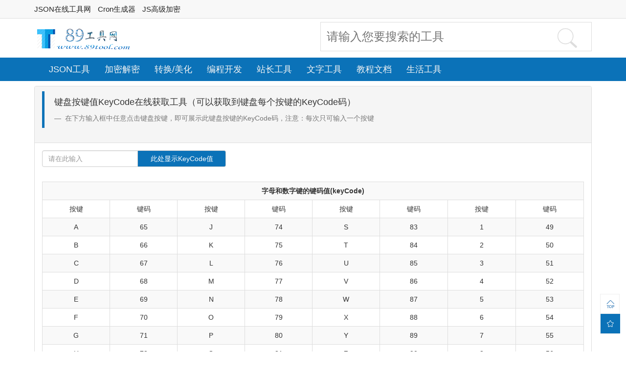

--- FILE ---
content_type: text/html; charset=UTF-8
request_url: https://www.89tool.com/format/keycode
body_size: 17944
content:
<!DOCTYPE html>
<html lang="zh-cn">
<head>
    <title>在线获取KeyCode键盘按键码-KeyAscii值获取-KeyCode值在线获取工具-89工具网</title>
        <meta charset="UTF-8">
    <meta http-equiv="x-dns-prefetch-control" content="on">
    
    <meta name="viewport" content="width=device-width, initial-scale=1">
    <meta http-equiv="Content-Type" content="text/html;charset=UTF-8">
    <meta http-equiv="X-UA-Compatible" content="IE=edge">
    <meta name="renderer" content="webkit">
    <meta name="author" content="Kevin'Studio">
    <link rel="shortcut icon" href="/favicon.ico">
    <!--[if gte IE 9]><!-->
    <script src="//cdn.staticfile.org/jquery/2.2.4/jquery.min.js"></script>
    <!--<![endif]-->
    <!--[if lt IE 9]>
    <script src="//cdn.staticfile.org/jquery/1.9.1/jquery.min.js"></script>
    <script src="//cdn.staticfile.org/html5shiv/r29/html5.min.js"></script>
    <script src="//cdn.staticfile.org/respond.js/1.4.2/respond.min.js"></script>
    <script src="//cdn.staticfile.org/es5-shim/4.5.13/es5-sham.min.js"></script>
    <script src="//cdn.staticfile.org/es5-shim/4.5.13/es5-shim.min.js"></script>
    <![endif]-->
    <script src="//cdn.staticfile.org/jquery-cookie/1.4.1/jquery.cookie.min.js"></script>

    <meta name="keywords" content="KeyCode按键码获取,KeyAscii码获取,在线获取键盘按键码KeyCode,键盘按键KeyAscii码在线获取工具">
<meta name="description" content="KeyCode键盘按键码在线获取工具:在线获取KeyCode键盘按键码,KeyAscii码对照值获取,在线提取键盘KeyCode码和KeyAscii码">
<meta name="csrf-param" content="_csrf">
<meta name="csrf-token" content="ecgXv4o_8RwvcnQXllRxzZVX0kzawqaHEB5TdwN08DISmmaH3Q6IfRYUQHCvDQuK-RWFCZOT8dZ4ciswcxufXw==">

<link href="//cdn.staticfile.org" rel="dns-prefetch">
<link href="//i.89tool.com" rel="dns-prefetch">
<link href="//api.89tool.com" rel="dns-prefetch">
<link href="//www.89tool.com" rel="dns-prefetch">
<link href="//89tool.com" rel="dns-prefetch">
<link href="//cdn.jsdelivr.net/npm/bootstrap@3.3.4/dist/css/bootstrap.min.css" rel="stylesheet">
<link href="/css/site.css?v2" rel="stylesheet">
<link href="//cdn.staticfile.org/normalize/7.0.0/normalize.min.css" rel="stylesheet">    <script>
        var _hmt = _hmt || [];
        (function () {
            var hm = document.createElement("script");
            hm.src = "https://hm.baidu.com/hm.js?adebc3d0ae83e7a888cd5f472c16164a";
            var s = document.getElementsByTagName("script")[0];
            s.parentNode.insertBefore(hm, s);
        })();
    </script>

    <style>
        /**
 * Custom
 */

        #content {
            padding-right: 40px;
            -moz-box-sizing: border-box;
            box-sizing: border-box;
        }

        p.accent {
            color: #dbed8a;
        }

        p.caption {
            color: #ccc;
            font-size: 16px;
        }

        .button {
            margin: 20px auto;
            display: inline-block;
            padding: 16px 40px;
            background: #70b3eb;
            text-decoration: none;
            font-size: 30px;
            color: #ffffff;
            text-shadow: 0px -1px 1px rgba(26, 62, 103, 0.42);
            box-shadow: inset 0 0 0 1px #70b3eb, inset 0 1px 0 1px rgba(255, 255, 255, 0.5);
            border-radius: 5px;
            -webkit-transition: 0.2s ease -webkit-transform;
            -moz-transition: 0.2s ease -moz-transform;
            transition: 0.2s ease transform;
            border-bottom: 1px rgba(255, 255, 255, 0.8) solid;
        }

        .button:hover {
            -webkit-transform: translateY(-3px);
            -moz-transform: translateY(-3px);
            transform: translateY(-3px);
        }

        .field {
            position: relative;
        }

        .field input {
            width: 100%;
            -webkit-box-sizing: border-box;
            box-sizing: border-box;
            color: #000000;
            height: 60px;
            font-size: 24px;
            padding: 0 12px;
            border: 1px solid #ddd;
        }

        .field input:focus {
            outline: 0;
        }

        .iconSearch {
            position: absolute;
            right: 10px;
            top: 0px;
            width: 60px;
            height: 60px;
        }

        .iconSearch > i {
            font-size: 40px;
            color: #ddd;
        }

        /**
         * Autocompleter styles
         */

        .autocompleter {
            width: 100%;
            background: #f8f8f8;
            position: absolute;
            top: 60px;
            left: 0;
            z-index: 999999;
        }

        .autocompleter,
        .autocompleter-hint {
            position: absolute;
        }

        .autocompleter-list {
            box-shadow: inset 0px 0px 6px rgba(0, 0, 0, 0.1);
            list-style: none;
            margin: 0;
            padding: 0;
            text-align: left;
            -webkit-box-sizing: border-box;
            box-sizing: border-box;
            line-height: 30px;
        }

        .autocompleter-item-selected {
            background: #f8f8f8;
        }

        .autocompleter-item {
            padding: 6px 12px;
            color: #444444;
            font-size: 18px;
            cursor: pointer;
            border-bottom: 1px solid #ddd;
        }

        .autocompleter-item:hover {
            background: #0b72b8;
        }

        .autocompleter-item strong {
            background: #f9de8f;
            text-shadow: 0 1px 0 #ffffff;
        }

        .autocompleter-item span {
            color: #bbbbbb;
        }

        .autocompleter-hint {
            color: #ccc;
            text-align: left;
            top: -76px;
            font-weight: 400;
            left: 0;
            width: 100%;
            padding: 12px 12px 12px 13px;
            font-size: 24px;
            display: none;
        }

        .autocompleter-hint span {
            color: transparent;
        }

        .autocompleter-hint-show {
            display: block;
        }

        .autocompleter-closed {
            display: none;
        }
    </style>
</head>
<body>
<header class="header-area"><!--header-top-->
    <div class="header-top-area pc-show">
        <div class="container">
            <div class="row pc-show align-items-center">
                <div class="col-xs-6">
                    <div class="top-info">
                        <ul class="list-none">
                            <li><a href="/">JSON在线工具网</a></li>
                            <li><a href="/cron">Cron生成器</a></li>
                            <li class="hidden-xs hidden-sm"><a href="/ed/jsencrypt">JS高级加密</a></li>
                        </ul>
                    </div>
                </div>
                <!--                <div class="col-xs-6 text-right">-->
                <!--                    <div class="header-top-right pull-right">-->
                <!--                        <div>-->
                <!--                            欢迎使用本工具网，如有问题请联系<a class="blue"-->
                <!--                                                 href="http://wpa.qq.com/msgrd?v=3&amp;uin=20607761&amp;site=qq&amp;menu=yes"-->
                <!--                                                 rel="nofollow external noindex" target="_blank">QQ20607761</a>-->
                <!--                        </div>-->
                <!--                        <div class="site-lang">-->
                <!--                            <ul>-->
                <!--                                <li class="dropdown"><a id="login" data-toggle="dropdown" aria-expanded="false"-->
                <!--                                                        href="#"><span class="iconfont">&#xe646;</span>登录</a>-->
                <!--                                    <ul class="dropdown-menu dropdown-menu-right" aria-labelledby="login">-->
                <!--                                        <li><a href="user">个人中心</a></li>-->
                <!--                                        <li><a href="logout">退出登录</a></li>-->
                <!--                                    </ul>-->
                <!--                                </li>-->
                <!--                            </ul>-->
                <!--                        </div>-->
                <!--                    </div>-->
                <!--                </div>-->
            </div>
        </div>
    </div><!--header-bottom-->
    <div class="clearfix"></div>
    <div class="header-tool pc-show ">

        <div class="container">

            <div class="row">
                <div class="col-xs-6">
                    <a href="//www.89tool.com" title="JSON工具网"><img src="/img/logo.png"></a>
                </div>
                <div class="col-xs-6">
                    <div class="field">
                        <div class="iconSearch">
                            <i class="iconfont">&#xe63d;</i>
                        </div>
                        <input type="text" name="nope" id="nope" placeholder="请输入您要搜索的工具" maxlength="40"/>
                    </div>
                </div>
            </div>
        </div>
    </div>
    <!--Menu Nav-->
    <nav class="nav-menu pc-show col-12">
        <div class="container">
            <div class="col-md-12">
                <ul class="menu">
    
                <li class="dropdown"><a id="nav_2" data-toggle="dropdown" aria-expanded="false"
                                        href="javascript:void(0);">JSON工具</a>
                    <ul class="dropdown-menu width-min500 " aria-labelledby="nav_2">
                                                    <li>
                                <blockquote>
                                    <p>JSON编辑器/JSON视图/JSON解析</p>
                                </blockquote>
                            </li>
                            <li>
                                <ul class="navsub clearfix">
                                                                            <li>
                                            <a href="/">JSON在线编辑器</a>
                                        </li>
                                                                                <li>
                                            <a href="/json/analysis">JSON解析</a>
                                        </li>
                                                                                <li>
                                            <a href="/jsonlint/index">JSON校验</a>
                                        </li>
                                                                                <li>
                                            <a href="/jsontool/jsoncolor">JSON着色</a>
                                        </li>
                                                                                <li>
                                            <a href="/jsontool/jsondiff">JSON对比</a>
                                        </li>
                                                                                <li>
                                            <a href="/jsonview/index">JSON视图</a>
                                        </li>
                                                                                <li>
                                            <a href="/json/editview">JSON视图查看器</a>
                                        </li>
                                                                        </ul>
                            </li>
                                                    <li>
                                <blockquote>
                                    <p>JSON转换/JSON压缩/JSON格式化</p>
                                </blockquote>
                            </li>
                            <li>
                                <ul class="navsub clearfix">
                                                                            <li>
                                            <a href="/json/zip">JSON压缩/转义</a>
                                        </li>
                                                                                <li>
                                            <a href="/json/json2entity">JSON转实体类</a>
                                        </li>
                                                                                <li>
                                            <a href="/json/jsongenerator">JSON生成器</a>
                                        </li>
                                                                                <li>
                                            <a href="/json/json2protobuf">JSON转Protobuf</a>
                                        </li>
                                                                                <li>
                                            <a href="/json/json2java">JSON转JAVA实体</a>
                                        </li>
                                                                                <li>
                                            <a href="/json/json2csharp">JSON转C#实体</a>
                                        </li>
                                                                                <li>
                                            <a href="/json/json2php">JSON转PHP</a>
                                        </li>
                                                                                <li>
                                            <a href="/json/json2phparray">JSON转PHP数组</a>
                                        </li>
                                                                                <li>
                                            <a href="/json/json2js">JSON转JS</a>
                                        </li>
                                                                                <li>
                                            <a href="/json/json2go">JSON转Go</a>
                                        </li>
                                                                                <li>
                                            <a href="/json/jsonxml">JSON|XML互转</a>
                                        </li>
                                                                                <li>
                                            <a href="/json/jsonyaml">JSON|YAML互转</a>
                                        </li>
                                                                                <li>
                                            <a href="/json/jsonexcel">Excel转JSON</a>
                                        </li>
                                                                                <li>
                                            <a href="/json/json2csv">JSON转CSV</a>
                                        </li>
                                                                                <li>
                                            <a href="/json/jsonget">JSON|Get互转</a>
                                        </li>
                                                                        </ul>
                            </li>
                                            </ul>
                </li>
                

    
                <li class="dropdown"><a id="nav_27" data-toggle="dropdown" aria-expanded="false"
                                        href="javascript:void(0);">加密解密</a>
                    <ul class="dropdown-menu width-min500 " aria-labelledby="nav_27">
                                                    <li>
                                <blockquote>
                                    <p>加密/解密</p>
                                </blockquote>
                            </li>
                            <li>
                                <ul class="navsub clearfix">
                                                                            <li>
                                            <a href="/ed/md5">MD5</a>
                                        </li>
                                                                                <li>
                                            <a href="/ed/htpasswd">.htpasswd在线生成</a>
                                        </li>
                                                                                <li>
                                            <a href="/ed/base64">Base64编码解码</a>
                                        </li>
                                                                                <li>
                                            <a href="/ed/hash">散列/哈希</a>
                                        </li>
                                                                                <li>
                                            <a href="/ed/en">加密/解密</a>
                                        </li>
                                                                                <li>
                                            <a href="/ed/sha">SHA加密</a>
                                        </li>
                                                                                <li>
                                            <a href="/ed/thunder">迅雷URL加密解密</a>
                                        </li>
                                                                                <li>
                                            <a href="/ed/escape">Escape加密、解密</a>
                                        </li>
                                                                                <li>
                                            <a href="/ed/urlencode">URL编码解码</a>
                                        </li>
                                                                                <li>
                                            <a href="/ed/morse">摩尔斯电码加/解密</a>
                                        </li>
                                                                        </ul>
                            </li>
                                                    <li>
                                <blockquote>
                                    <p>JS加密/解密/压缩/解压缩</p>
                                </blockquote>
                            </li>
                            <li>
                                <ul class="navsub clearfix">
                                                                            <li>
                                            <a href="/ed/jsencrypt">JS混淆高级版</a>
                                        </li>
                                                                                <li>
                                            <a href="/ed/jsconfusion">js混淆基础版本</a>
                                        </li>
                                                                                <li>
                                            <a href="/ed/jsfuck">JSFuck加密</a>
                                        </li>
                                                                                <li>
                                            <a href="/ed/jjencode">jjencode加密</a>
                                        </li>
                                                                                <li>
                                            <a href="/ed/aaencode">aaencode加密</a>
                                        </li>
                                                                                <li>
                                            <a href="/ed/jsunpack">JS解密</a>
                                        </li>
                                                                        </ul>
                            </li>
                                            </ul>
                </li>
                

    
                <li class="dropdown"><a id="nav_46" data-toggle="dropdown" aria-expanded="false"
                                        href="javascript:void(0);">转换/美化</a>
                    <ul class="dropdown-menu width-min500 " aria-labelledby="nav_46">
                                                    <li>
                                <blockquote>
                                    <p>格式化/美化/压缩</p>
                                </blockquote>
                            </li>
                            <li>
                                <ul class="navsub clearfix">
                                                                            <li>
                                            <a href="/ed/jsunpack">JS美化解密</a>
                                        </li>
                                                                                <li>
                                            <a href="/format/js">HTML&JS格式化</a>
                                        </li>
                                                                                <li>
                                            <a href="/format/html">Html/Js/Css过滤</a>
                                        </li>
                                                                                <li>
                                            <a href="/format/css">CSS压缩/格式化</a>
                                        </li>
                                                                                <li>
                                            <a href="/format/xml">XML压缩/格式化</a>
                                        </li>
                                                                                <li>
                                            <a href="/format/sql">SQL压缩/格式化</a>
                                        </li>
                                                                                <li>
                                            <a href="/format/csharp">C#美化</a>
                                        </li>
                                                                                <li>
                                            <a href="/format/java">Java美化</a>
                                        </li>
                                                                                <li>
                                            <a href="/format/php">PHP美化</a>
                                        </li>
                                                                                <li>
                                            <a href="/format/vbs">VBScript美化</a>
                                        </li>
                                                                                <li>
                                            <a href="/format/python">Python美化</a>
                                        </li>
                                                                                <li>
                                            <a href="/format/ruby">Ruby美化</a>
                                        </li>
                                                                                <li>
                                            <a href="/format/perl">Perl美化</a>
                                        </li>
                                                                                <li>
                                            <a href="/format/cpp">C/C++美化</a>
                                        </li>
                                                                        </ul>
                            </li>
                                                    <li>
                                <blockquote>
                                    <p>转换/转义</p>
                                </blockquote>
                            </li>
                            <li>
                                <ul class="navsub clearfix">
                                                                            <li>
                                            <a href="/format/js2html">HTML&JS互转</a>
                                        </li>
                                                                                <li>
                                            <a href="/format/html2ubb">HTML&Ubb互转</a>
                                        </li>
                                                                                <li>
                                            <a href="/format/html2code">HTML代码转换</a>
                                        </li>
                                                                                <li>
                                            <a href="/format/csv2html">CSV转HTML</a>
                                        </li>
                                                                                <li>
                                            <a href="/format/ip2int">IP转数字</a>
                                        </li>
                                                                                <li>
                                            <a href="/format/subnetmask">IP计算换算</a>
                                        </li>
                                                                                <li>
                                            <a href="/format/rgbhex">HEX16色转Rgb</a>
                                        </li>
                                                                                <li>
                                            <a href="/format/keycode">获取键盘按键值</a>
                                        </li>
                                                                        </ul>
                            </li>
                                            </ul>
                </li>
                

    
                <li class="dropdown"><a id="nav_68" data-toggle="dropdown" aria-expanded="false"
                                        href="javascript:void(0);">编程开发</a>
                    <ul class="dropdown-menu width-min500 " aria-labelledby="nav_68">
                                                    <li>
                                <blockquote>
                                    <p>编辑器、生成器、模拟器</p>
                                </blockquote>
                            </li>
                            <li>
                                <ul class="navsub clearfix">
                                                                            <li>
                                            <a href="/dev/cron">Cron在线生成</a>
                                        </li>
                                                                                <li>
                                            <a href="/dev/websocket">Websocket模拟</a>
                                        </li>
                                                                                <li>
                                            <a href="/dev/markdown">Markdown 编辑</a>
                                        </li>
                                                                                <li>
                                            <a href="/dev/yaml">YAML、YML编辑</a>
                                        </li>
                                                                                <li>
                                            <a href="https://font.89tool.com/">在线字体制作</a>
                                        </li>
                                                                                <li>
                                            <a href="/dev/xpath">xPath测试</a>
                                        </li>
                                                                                <li>
                                            <a href="/dev/createreg">正则表达式生成</a>
                                        </li>
                                                                                <li>
                                            <a href="/dev/regex">正则表达式测试</a>
                                        </li>
                                                                        </ul>
                            </li>
                                                    <li>
                                <blockquote>
                                    <p>Web前端</p>
                                </blockquote>
                            </li>
                            <li>
                                <ul class="navsub clearfix">
                                                                            <li>
                                            <a href="/dev/clientinfo">浏览器信息</a>
                                        </li>
                                                                                <li>
                                            <a href="/dev/giffps">Gif转每帧</a>
                                        </li>
                                                                                <li>
                                            <a href="/dev/fontawesome">FontAwesome</a>
                                        </li>
                                                                                <li>
                                            <a href="/dev/xtz">线条字生成</a>
                                        </li>
                                                                                <li>
                                            <a href="/dev/imgtobase64">图片Base64互转</a>
                                        </li>
                                                                        </ul>
                            </li>
                                                    <li>
                                <blockquote>
                                    <p>常用对照表</p>
                                </blockquote>
                            </li>
                            <li>
                                <ul class="navsub clearfix">
                                                                            <li>
                                            <a href="/dev/useragent">User-Agent大全</a>
                                        </li>
                                                                        </ul>
                            </li>
                                            </ul>
                </li>
                

    
                <li class="dropdown"><a id="nav_82" data-toggle="dropdown" aria-expanded="false"
                                        href="javascript:void(0);">站长工具</a>
                    <ul class="dropdown-menu width-min500 " aria-labelledby="nav_82">
                                                    <li>
                                <blockquote>
                                    <p>配置生成、robots文件生成器</p>
                                </blockquote>
                            </li>
                            <li>
                                <ul class="navsub clearfix">
                                                                            <li>
                                            <a href="/seo/robots">robots生成</a>
                                        </li>
                                                                                <li>
                                            <a href="/seo/meta">META生成</a>
                                        </li>
                                                                                <li>
                                            <a href="/seo/htaccess">htaccess转Nginx</a>
                                        </li>
                                                                                <li>
                                            <a href="/dev/openjs">弹窗OpenJS生成</a>
                                        </li>
                                                                                <li>
                                            <a href="/more/svgeditor">SVG编辑器</a>
                                        </li>
                                                                        </ul>
                            </li>
                                            </ul>
                </li>
                

    
                <li class="dropdown"><a id="nav_87" data-toggle="dropdown" aria-expanded="false"
                                        href="javascript:void(0);">文字工具</a>
                    <ul class="dropdown-menu width-min500 " aria-labelledby="nav_87">
                                                    <li>
                                <blockquote>
                                    <p>对比、匹配生成</p>
                                </blockquote>
                            </li>
                            <li>
                                <ul class="navsub clearfix">
                                                                            <li>
                                            <a href="/word/txtdiff">文本在线对比</a>
                                        </li>
                                                                                <li>
                                            <a href="/word/diff">代码在线对比</a>
                                        </li>
                                                                                <li>
                                            <a href="/word/barcode">条形码生成</a>
                                        </li>
                                                                        </ul>
                            </li>
                                            </ul>
                </li>
                

    
                <li class="dropdown"><a id="nav_91" data-toggle="dropdown" aria-expanded="false"
                                        href="javascript:void(0);">教程文档</a>
                    <ul class="dropdown-menu width-min500 " aria-labelledby="nav_91">
                                                    <li>
                                <blockquote>
                                    <p>教程/对照表</p>
                                </blockquote>
                            </li>
                            <li>
                                <ul class="navsub clearfix">
                                                                            <li>
                                            <a href="/json/doc">JSON教程</a>
                                        </li>
                                                                                <li>
                                            <a href="/doc/androidmanifest">安卓权限描述</a>
                                        </li>
                                                                                <li>
                                            <a href="/doc/useragent">User-Agent大全</a>
                                        </li>
                                                                                <li>
                                            <a href="/doc/contenttype">Mime-Type对照表</a>
                                        </li>
                                                                                <li>
                                            <a href="/doc/httpcode">HTTP状态码</a>
                                        </li>
                                                                                <li>
                                            <a href="/doc/escapechar">特殊字符转义对照表</a>
                                        </li>
                                                                                <li>
                                            <a href="/doc/httprequest">HTTP请求方法表</a>
                                        </li>
                                                                                <li>
                                            <a href="/doc/websafecolors">Web安全色</a>
                                        </li>
                                                                                <li>
                                            <a href="/doc/bootstrapicons">Bootstrap图标</a>
                                        </li>
                                                                                <li>
                                            <a href="/doc/portcode">常见HTTP端口</a>
                                        </li>
                                                                                <li>
                                            <a href="/doc/ascii">Ascii码对照表</a>
                                        </li>
                                                                                <li>
                                            <a href="/doc/eascii">EASCII码对照表</a>
                                        </li>
                                                                                <li>
                                            <a href="/doc/gb2312">GB2312编码表</a>
                                        </li>
                                                                                <li>
                                            <a href="/doc/gbk">GBK编码</a>
                                        </li>
                                                                                <li>
                                            <a href="/doc/linux">Linux常用命令</a>
                                        </li>
                                                                                <li>
                                            <a href="/doc/httpheader">HTTP请求头</a>
                                        </li>
                                                                                <li>
                                            <a href="/doc/jsescape">JS转义字符</a>
                                        </li>
                                                                                <li>
                                            <a href="/doc/jsevent">JS事件</a>
                                        </li>
                                                                                <li>
                                            <a href="/doc/phpfunction">PHP常用函数</a>
                                        </li>
                                                                                <li>
                                            <a href="/doc/levelnet">C#运算符</a>
                                        </li>
                                                                                <li>
                                            <a href="/doc/levelcpp">C++运算符</a>
                                        </li>
                                                                                <li>
                                            <a href="/doc/levec">C语言运算符</a>
                                        </li>
                                                                                <li>
                                            <a href="/doc/leveljava">Java运算符</a>
                                        </li>
                                                                                <li>
                                            <a href="/doc/levelphp">PHP运算符</a>
                                        </li>
                                                                                <li>
                                            <a href="/doc/levelpython">Python运算符</a>
                                        </li>
                                                                                <li>
                                            <a href="/doc/leveljavascript">Javascript运算符</a>
                                        </li>
                                                                                <li>
                                            <a href="/doc/levelvb">VB运算符</a>
                                        </li>
                                                                                <li>
                                            <a href="/doc/leveloc">OC运算符</a>
                                        </li>
                                                                                <li>
                                            <a href="/doc/levelgo">Go运算符</a>
                                        </li>
                                                                        </ul>
                            </li>
                                            </ul>
                </li>
                

                    <li class="dropdown"><a id="nav_93" data-toggle="dropdown" aria-expanded="false"
                                        href="javascript:void(0);">生活工具</a>
                    <ul class="dropdown-menu " aria-labelledby="nav_93">
                                                    <li>
                                <a href="/wallpaper">在线高清电脑壁纸</a>
                            </li>
                                                    <li>
                                <a href="/site/mkplay">万能搜索音乐播放器</a>
                            </li>
                                                    <li>
                                <a href="/site/fmdouban">音乐FM</a>
                            </li>
                                                    <li>
                                <a href="/bsg">狗屁不通文章生成器</a>
                            </li>
                                                    <li>
                                <a href="/relationship">亲戚关系计算器</a>
                            </li>
                                            </ul>
                </li>
                

    
</ul>            </div>
        </div>
    </nav>
    <nav class="nav-mobile-menu mobile-show">
        <div class="container">
            <div class="col-xs-2"><a href="/"><i class="iconfont">&#xe66d;</i></a></div>
            <div class="col-xs-8 text-center">JSON在线工具网</div>
            <div class="col-xs-2"><a id="menuside" href="javascript:void(0);"><i
                            class="iconfont pull-right">&#xe62f;</i></a>
            </div>
        </div>
    </nav>
</header>
<div class="clearfix"></div>
<div class="container">
    <div class="panel panel-default">
        <div class="panel-heading">
            <blockquote>
                <p> 键盘按键值KeyCode在线获取工具（可以获取到键盘每个按键的KeyCode码）</p>
                <footer> 在下方输入框中任意点击键盘按键，即可展示此键盘按键的KeyCode码，注意：每次只可输入一个按键</footer>
            </blockquote>

        </div>
        <div class="panel-body">
            <div class="row">
                <div class="col-md-12">
                    <div class="input-group">
                        <input type="text" class="form-control" id="input" placeholder="请在此输入">
                        <span class="input-group-addon" id="code" style=" width:180px;">此处显示KeyCode值</span>
                    </div>
                </div>
                <div class="col-md-12" style="margin-top: 20px;">
                    <table class="table table-bordered table-striped">
                        <tbody>
                        <tr align="center">
                            <td colspan="8">
                                <strong>字母和数字键的键码值(keyCode)</strong>
                            </td>
                        </tr>
                        <tr align="center">
                            <td>
                                按键
                            </td>
                            <td>
                                键码
                            </td>
                            <td>
                                按键
                            </td>
                            <td>
                                键码
                            </td>
                            <td>
                                按键
                            </td>
                            <td>
                                键码
                            </td>
                            <td>
                                按键
                            </td>
                            <td>
                                键码
                            </td>
                        </tr>
                        <tr align="center">
                            <td>
                                A
                            </td>
                            <td>
                                65
                            </td>
                            <td>
                                J
                            </td>
                            <td>
                                74
                            </td>
                            <td>
                                S
                            </td>
                            <td>
                                83
                            </td>
                            <td>
                                1
                            </td>
                            <td>
                                49
                            </td>
                        </tr>
                        <tr align="center">
                            <td>
                                B
                            </td>
                            <td>
                                66
                            </td>
                            <td>
                                K
                            </td>
                            <td>
                                75
                            </td>
                            <td>
                                T
                            </td>
                            <td>
                                84
                            </td>
                            <td>
                                2
                            </td>
                            <td>
                                50
                            </td>
                        </tr>
                        <tr align="center">
                            <td>
                                C
                            </td>
                            <td>
                                67
                            </td>
                            <td>
                                L
                            </td>
                            <td>
                                76
                            </td>
                            <td>
                                U
                            </td>
                            <td>
                                85
                            </td>
                            <td>
                                3
                            </td>
                            <td>
                                51
                            </td>
                        </tr>
                        <tr align="center">
                            <td>
                                D
                            </td>
                            <td>
                                68
                            </td>
                            <td>
                                M
                            </td>
                            <td>
                                77
                            </td>
                            <td>
                                V
                            </td>
                            <td>
                                86
                            </td>
                            <td>
                                4
                            </td>
                            <td>
                                52
                            </td>
                        </tr>
                        <tr align="center">
                            <td>
                                E
                            </td>
                            <td>
                                69
                            </td>
                            <td>
                                N
                            </td>
                            <td>
                                78
                            </td>
                            <td>
                                W
                            </td>
                            <td>
                                87
                            </td>
                            <td>
                                5
                            </td>
                            <td>
                                53
                            </td>
                        </tr>
                        <tr align="center">
                            <td>
                                F
                            </td>
                            <td>
                                70
                            </td>
                            <td>
                                O
                            </td>
                            <td>
                                79
                            </td>
                            <td>
                                X
                            </td>
                            <td>
                                88
                            </td>
                            <td>
                                6
                            </td>
                            <td>
                                54
                            </td>
                        </tr>
                        <tr align="center">
                            <td>
                                G
                            </td>
                            <td>
                                71
                            </td>
                            <td>
                                P
                            </td>
                            <td>
                                80
                            </td>
                            <td>
                                Y
                            </td>
                            <td>
                                89
                            </td>
                            <td>
                                7
                            </td>
                            <td>
                                55
                            </td>
                        </tr>
                        <tr align="center">
                            <td>
                                H
                            </td>
                            <td>
                                72
                            </td>
                            <td>
                                Q
                            </td>
                            <td>
                                81
                            </td>
                            <td>
                                Z
                            </td>
                            <td>
                                90
                            </td>
                            <td>
                                8
                            </td>
                            <td>
                                56
                            </td>
                        </tr>
                        <tr align="center">
                            <td>
                                I
                            </td>
                            <td>
                                73
                            </td>
                            <td>
                                R
                            </td>
                            <td>
                                82
                            </td>
                            <td>
                                0
                            </td>
                            <td>
                                48
                            </td>
                            <td>
                                9
                            </td>
                            <td>
                                57
                            </td>
                        </tr>
                        </tbody>
                    </table>
                </div>
                <div class="col-md-12" style="margin-top: 20px;">
                    <table class="table table-bordered table-striped">
                        <tbody>
                        <tr align="center">
                            <td colspan="4">
                                <strong>数字键盘上的键的键码值(keyCode)</strong>
                            </td>
                            <td colspan="4">
                                <strong>功能键键码值(keyCode)</strong>
                            </td>
                        </tr>
                        <tr align="center">
                            <td width="10%">
                                按键
                            </td>
                            <td width="10%">
                                键码
                            </td>
                            <td width="10%">
                                按键
                            </td>
                            <td width="10%">
                                键码
                            </td>
                            <td width="10%">
                                按键
                            </td>
                            <td width="10%">
                                键码
                            </td>
                            <td width="10%">
                                按键
                            </td>
                            <td width="10%">
                                键码
                            </td>
                        </tr>
                        <tr align="center">
                            <td>
                                0
                            </td>
                            <td>
                                96
                            </td>
                            <td>
                                8
                            </td>
                            <td>
                                104
                            </td>
                            <td>
                                F1
                            </td>
                            <td>
                                112
                            </td>
                            <td>
                                F7
                            </td>
                            <td>
                                118
                            </td>
                        </tr>
                        <tr align="center">
                            <td>
                                1
                            </td>
                            <td>
                                97
                            </td>
                            <td>
                                9
                            </td>
                            <td>
                                105
                            </td>
                            <td>
                                F2
                            </td>
                            <td>
                                113
                            </td>
                            <td>
                                F8
                            </td>
                            <td>
                                119
                            </td>
                        </tr>
                        <tr align="center">
                            <td>
                                2
                            </td>
                            <td>
                                98
                            </td>
                            <td>
                                *
                            </td>
                            <td>
                                106
                            </td>
                            <td>
                                F3
                            </td>
                            <td>
                                114
                            </td>
                            <td>
                                F9
                            </td>
                            <td>
                                120
                            </td>
                        </tr>
                        <tr align="center">
                            <td>
                                3
                            </td>
                            <td>
                                99
                            </td>
                            <td>
                                +
                            </td>
                            <td>
                                107
                            </td>
                            <td>
                                F4
                            </td>
                            <td>
                                115
                            </td>
                            <td>
                                F10
                            </td>
                            <td>
                                121
                            </td>
                        </tr>
                        <tr align="center">
                            <td>
                                4
                            </td>
                            <td>
                                100
                            </td>
                            <td>
                                Enter
                            </td>
                            <td>
                                108
                            </td>
                            <td>
                                F5
                            </td>
                            <td>
                                116
                            </td>
                            <td>
                                F11
                            </td>
                            <td>
                                122
                            </td>
                        </tr>
                        <tr align="center">
                            <td>
                                5
                            </td>
                            <td>
                                101
                            </td>
                            <td>
                                -
                            </td>
                            <td>
                                109
                            </td>
                            <td>
                                F6
                            </td>
                            <td>
                                117
                            </td>
                            <td>
                                F12
                            </td>
                            <td>
                                123
                            </td>
                        </tr>
                        <tr align="center">
                            <td>
                                6
                            </td>
                            <td>
                                102
                            </td>
                            <td>
                                .
                            </td>
                            <td>
                                110
                            </td>
                            <td>
                            </td>
                            <td>
                            </td>
                            <td>
                            </td>
                            <td>
                            </td>
                        </tr>
                        <tr align="center">
                            <td>
                                7
                            </td>
                            <td>
                                103
                            </td>
                            <td>
                                /
                            </td>
                            <td>
                                111
                            </td>
                            <td>
                            </td>
                            <td>
                            </td>
                            <td>
                            </td>
                            <td>
                            </td>
                        </tr>
                        </tbody>
                    </table>
                </div>
                <div class="col-md-12" style="margin-top: 20px;">
                    <table class="table table-bordered table-striped">
                        <tbody>
                        <tr align="center">
                            <td colspan="8">
                                <strong>控制键键码值(keyCode)</strong>
                            </td>
                        </tr>
                        <tr align="center">
                            <td width="10%">
                                按键
                            </td>
                            <td width="10%">
                                键码
                            </td>
                            <td width="10%">
                                按键
                            </td>
                            <td width="10%">
                                键码
                            </td>
                            <td width="10%">
                                按键
                            </td>
                            <td width="10%">
                                键码
                            </td>
                            <td width="10%">
                                按键
                            </td>
                            <td width="10%">
                                键码
                            </td>
                        </tr>
                        <tr align="center">
                            <td>
                                BackSpace
                            </td>
                            <td>
                                8
                            </td>
                            <td>
                                Esc
                            </td>
                            <td>
                                27
                            </td>
                            <td>
                                Right Arrow
                            </td>
                            <td>
                                39
                            </td>
                            <td>
                                -_
                            </td>
                            <td>
                                189
                            </td>
                        </tr>
                        <tr align="center">
                            <td>
                                Tab
                            </td>
                            <td>
                                9
                            </td>
                            <td>
                                Spacebar
                            </td>
                            <td>
                                32
                            </td>
                            <td>
                                Dw Arrow
                            </td>
                            <td>
                                40
                            </td>
                            <td>
                                .&gt;
                            </td>
                            <td>
                                190
                            </td>
                        </tr>
                        <tr align="center">
                            <td>
                                Clear
                            </td>
                            <td>
                                12
                            </td>
                            <td>
                                Page Up
                            </td>
                            <td>
                                33
                            </td>
                            <td>
                                Insert
                            </td>
                            <td>
                                45
                            </td>
                            <td>
                                /?
                            </td>
                            <td>
                                191
                            </td>
                        </tr>
                        <tr align="center">
                            <td>
                                Enter
                            </td>
                            <td>
                                13
                            </td>
                            <td>
                                Page Down
                            </td>
                            <td>
                                34
                            </td>
                            <td>
                                Delete
                            </td>
                            <td>
                                46
                            </td>
                            <td>
                                `~
                            </td>
                            <td>
                                192
                            </td>
                        </tr>
                        <tr align="center">
                            <td>
                                Shift
                            </td>
                            <td>
                                16
                            </td>
                            <td>
                                End
                            </td>
                            <td>
                                35
                            </td>
                            <td>
                                Num Lock
                            </td>
                            <td>
                                144
                            </td>
                            <td>
                                [{
                            </td>
                            <td>
                                219
                            </td>
                        </tr>
                        <tr align="center">
                            <td>
                                Control
                            </td>
                            <td>
                                17
                            </td>
                            <td>
                                Home
                            </td>
                            <td>
                                36
                            </td>
                            <td>
                                ;:
                            </td>
                            <td>
                                186
                            </td>
                            <td>
                                /|
                            </td>
                            <td>
                                220
                            </td>
                        </tr>
                        <tr align="center">
                            <td>
                                Alt
                            </td>
                            <td>
                                18
                            </td>
                            <td>
                                Left Arrow
                            </td>
                            <td>
                                37
                            </td>
                            <td>
                                =+
                            </td>
                            <td>
                                187
                            </td>
                            <td>
                                ]}
                            </td>
                            <td>
                                221
                            </td>
                        </tr>
                        <tr align="center">
                            <td>
                                Cape Lock
                            </td>
                            <td>
                                20
                            </td>
                            <td>
                                Up Arrow
                            </td>
                            <td>
                                38
                            </td>
                            <td>
                                ,&lt;
                            </td>
                            <td>
                                188
                            </td>
                            <td>
                                '"
                            </td>
                            <td>
                                222
                            </td>
                        </tr>
                        </tbody>
                    </table>
                </div>
                <div class="col-md-12" style="margin-top: 20px;">
                    <table class="table table-bordered table-striped">
                        <tbody>
                        <tr align="center">
                            <td colspan="8">
                                <strong>多媒体键码值(keyCode)</strong>
                            </td>
                        </tr>
                        <tr align="center">
                            <td width="10%">
                                按键
                            </td>
                            <td width="10%">
                                键码
                            </td>
                            <td width="10%">
                                按键
                            </td>
                            <td width="10%">
                                键码
                            </td>
                            <td width="10%">
                                按键
                            </td>
                            <td width="10%">
                                键码
                            </td>
                            <td width="10%">
                                按键
                            </td>
                            <td width="10%">
                                键码
                            </td>
                        </tr>
                        <tr align="center">
                            <td>
                                音量加
                            </td>
                            <td>
                                175
                            </td>
                            <td>
                            </td>
                            <td>
                            </td>
                            <td>
                            </td>
                            <td>
                            </td>
                            <td>
                            </td>
                            <td>
                            </td>
                        </tr>
                        <tr align="center">
                            <td>
                                音量减
                            </td>
                            <td>
                                174
                            </td>
                            <td>
                            </td>
                            <td>
                            </td>
                            <td>
                            </td>
                            <td>
                            </td>
                            <td>
                            </td>
                            <td>
                            </td>
                        </tr>
                        <tr align="center">
                            <td>
                                停止
                            </td>
                            <td>
                                179
                            </td>
                            <td>
                            </td>
                            <td>
                            </td>
                            <td>
                            </td>
                            <td>
                            </td>
                            <td>
                            </td>
                            <td>
                            </td>
                        </tr>
                        <tr align="center">
                            <td>
                                静音
                            </td>
                            <td>
                                173
                            </td>
                            <td>
                            </td>
                            <td>
                            </td>
                            <td>
                            </td>
                            <td>
                            </td>
                            <td>
                            </td>
                            <td>
                            </td>
                        </tr>
                        <tr align="center">
                            <td>
                                浏览器
                            </td>
                            <td>
                                172
                            </td>
                            <td>
                            </td>
                            <td>
                            </td>
                            <td>
                            </td>
                            <td>
                            </td>
                            <td>
                            </td>
                            <td>
                            </td>
                        </tr>
                        <tr align="center">
                            <td>
                                邮件
                            </td>
                            <td>
                                180
                            </td>
                            <td>
                            </td>
                            <td>
                            </td>
                            <td>
                            </td>
                            <td>
                            </td>
                            <td>
                            </td>
                            <td>
                            </td>
                        </tr>
                        <tr align="center">
                            <td>
                                搜索
                            </td>
                            <td>
                                170
                            </td>
                            <td>
                            </td>
                            <td>
                            </td>
                            <td>
                            </td>
                            <td>
                            </td>
                            <td>
                            </td>
                            <td>
                            </td>
                        </tr>
                        <tr align="center">
                            <td>
                                收藏
                            </td>
                            <td>
                                171
                            </td>
                            <td>
                            </td>
                            <td>
                            </td>
                            <td>
                            </td>
                            <td>
                            </td>
                            <td>
                            </td>
                            <td>
                            </td>
                        </tr>
                        </tbody>
                    </table>
                </div>
            </div>
        </div>
        <div class="panel-footer footerDesc">
            <h4 style="color: #0b72b8; margin-bottom: 20px;">
                键盘按键值KeyCode在线获取工具</h4>
            <h5>
                1,详细的键盘按键码KeyCode对照表,Keycode代表键码常数<br />
                <br />
                如果按键是字母,则Keycode值＝该字符的大写字符的Ascii值<br />
                <br />
                若是其他字符,Keycode值则和该键的下档字符的Ascii值相同
            </h5>
            <h5>
                2,在线快速获取出每个键盘按键值KeyCode码和KeyAscii码,让你在开发中游刃有余</h5>
        </div>
    </div>
</div>
<script type="text/javascript">
    $("#input").keydown(function (event) { $("#input").val(""); var keyCode = event.keyCode; $("#code").text(keyCode); });
</script><div class="clearfix"></div>

<div class="cleanfix">
    <footer class="footer">
        <div class="container">


            <p>友情链接:
                <a href="https://www.11343.com" target="_blank">兔子教程</a>&nbsp;<a href="https://ast.89tool.com/" target="_blank">AST在线语法树</a>&nbsp; <a href="https://www.jsonabc.com/" target="_blank">JSON工具网</a>&nbsp;
            </p>
            <p>
                站内声明：本网站部分工具由站长整合网络上现有的工具及其开源包等内容，且全部遵循原有协议发布，著作权归原作者或团队所有。
            </p>
            <p class="pull-right">&copy; CopyRight 2014-2026,89tool.com,Inc.All Rights Reservd.&bull;<a
                        href="https://beian.miit.gov.cn/" target="_blank" rel="external nofollow">辽ICP备20001314号-1</span> </a> <a target="_blank" href="https://beian.mps.gov.cn/#/query/webSearch?code=21010502000704"><img style="height:16px;width:16px;" src="/beian.png"/>辽公网安备21010502000704号</a></p>
        </div>
    </footer>
</div>
<div class="clearfix">
    <div class="fixed-btn">
        <a id="go-top" class="go-top" href="javascript:void(0)" title="返回顶部"> <i class="iconfont">&#xe637;</i></a>
        <a class="writer" style="" href="javascript:void(0)" title="标记/收藏"><i class="iconfont">&#xe600;</i></a>
    </div>
</div>
<!--侧边栏菜单-->
<div id="sideMenu" class="mobile-show bootsidemenu container">

    <div class="menu-wrapper">
        <div class="logo-Title text-center">
            JSON在线工具网
        </div>
        <div class="list-group">
                                    <a href="#mnav-2" class="list-group-item"
                           data-toggle="collapse">JSON工具</a>

                        <div class="list-group collapse" id="mnav-2">
                                                                <a href="#mnav-2-3"
                                       class="list-group-item"
                                       data-toggle="collapse">JSON编辑器/JSON视图/JSON解析</a>
                                    <div class="list-group collapse"
                                         id="mnav-2-3">
                                                                                    <a href="/"
                                               class="list-group-item">JSON在线编辑器</a>
                                                                                        <a href="/json/analysis"
                                               class="list-group-item">JSON解析</a>
                                                                                        <a href="/jsonlint/index"
                                               class="list-group-item">JSON校验</a>
                                                                                        <a href="/jsontool/jsoncolor"
                                               class="list-group-item">JSON着色</a>
                                                                                        <a href="/jsontool/jsondiff"
                                               class="list-group-item">JSON对比</a>
                                                                                        <a href="/jsonview/index"
                                               class="list-group-item">JSON视图</a>
                                                                                        <a href="/json/editview"
                                               class="list-group-item">JSON视图查看器</a>
                                                                                </div>
                                                                        <a href="#mnav-2-11"
                                       class="list-group-item"
                                       data-toggle="collapse">JSON转换/JSON压缩/JSON格式化</a>
                                    <div class="list-group collapse"
                                         id="mnav-2-11">
                                                                                    <a href="/json/zip"
                                               class="list-group-item">JSON压缩/转义</a>
                                                                                        <a href="/json/json2entity"
                                               class="list-group-item">JSON转实体类</a>
                                                                                        <a href="/json/jsongenerator"
                                               class="list-group-item">JSON生成器</a>
                                                                                        <a href="/json/json2protobuf"
                                               class="list-group-item">JSON转Protobuf</a>
                                                                                        <a href="/json/json2java"
                                               class="list-group-item">JSON转JAVA实体</a>
                                                                                        <a href="/json/json2csharp"
                                               class="list-group-item">JSON转C#实体</a>
                                                                                        <a href="/json/json2php"
                                               class="list-group-item">JSON转PHP</a>
                                                                                        <a href="/json/json2phparray"
                                               class="list-group-item">JSON转PHP数组</a>
                                                                                        <a href="/json/json2js"
                                               class="list-group-item">JSON转JS</a>
                                                                                        <a href="/json/json2go"
                                               class="list-group-item">JSON转Go</a>
                                                                                        <a href="/json/jsonxml"
                                               class="list-group-item">JSON|XML互转</a>
                                                                                        <a href="/json/jsonyaml"
                                               class="list-group-item">JSON|YAML互转</a>
                                                                                        <a href="/json/jsonexcel"
                                               class="list-group-item">Excel转JSON</a>
                                                                                        <a href="/json/json2csv"
                                               class="list-group-item">JSON转CSV</a>
                                                                                        <a href="/json/jsonget"
                                               class="list-group-item">JSON|Get互转</a>
                                                                                </div>
                                                            </div>
                                                <a href="#mnav-27" class="list-group-item"
                           data-toggle="collapse">加密解密</a>

                        <div class="list-group collapse" id="mnav-27">
                                                                <a href="#mnav-27-28"
                                       class="list-group-item"
                                       data-toggle="collapse">加密/解密</a>
                                    <div class="list-group collapse"
                                         id="mnav-27-28">
                                                                                    <a href="/ed/md5"
                                               class="list-group-item">MD5</a>
                                                                                        <a href="/ed/htpasswd"
                                               class="list-group-item">.htpasswd在线生成</a>
                                                                                        <a href="/ed/base64"
                                               class="list-group-item">Base64编码解码</a>
                                                                                        <a href="/ed/hash"
                                               class="list-group-item">散列/哈希</a>
                                                                                        <a href="/ed/en"
                                               class="list-group-item">加密/解密</a>
                                                                                        <a href="/ed/sha"
                                               class="list-group-item">SHA加密</a>
                                                                                        <a href="/ed/thunder"
                                               class="list-group-item">迅雷URL加密解密</a>
                                                                                        <a href="/ed/escape"
                                               class="list-group-item">Escape加密、解密</a>
                                                                                        <a href="/ed/urlencode"
                                               class="list-group-item">URL编码解码</a>
                                                                                        <a href="/ed/morse"
                                               class="list-group-item">摩尔斯电码加/解密</a>
                                                                                </div>
                                                                        <a href="#mnav-27-29"
                                       class="list-group-item"
                                       data-toggle="collapse">JS加密/解密/压缩/解压缩</a>
                                    <div class="list-group collapse"
                                         id="mnav-27-29">
                                                                                    <a href="/ed/jsencrypt"
                                               class="list-group-item">JS混淆高级版</a>
                                                                                        <a href="/ed/jsconfusion"
                                               class="list-group-item">js混淆基础版本</a>
                                                                                        <a href="/ed/jsfuck"
                                               class="list-group-item">JSFuck加密</a>
                                                                                        <a href="/ed/jjencode"
                                               class="list-group-item">jjencode加密</a>
                                                                                        <a href="/ed/aaencode"
                                               class="list-group-item">aaencode加密</a>
                                                                                        <a href="/ed/jsunpack"
                                               class="list-group-item">JS解密</a>
                                                                                </div>
                                                            </div>
                                                <a href="#mnav-46" class="list-group-item"
                           data-toggle="collapse">转换/美化</a>

                        <div class="list-group collapse" id="mnav-46">
                                                                <a href="#mnav-46-47"
                                       class="list-group-item"
                                       data-toggle="collapse">格式化/美化/压缩</a>
                                    <div class="list-group collapse"
                                         id="mnav-46-47">
                                                                                    <a href="/ed/jsunpack"
                                               class="list-group-item">JS美化解密</a>
                                                                                        <a href="/format/js"
                                               class="list-group-item">HTML&JS格式化</a>
                                                                                        <a href="/format/html"
                                               class="list-group-item">Html/Js/Css过滤</a>
                                                                                        <a href="/format/css"
                                               class="list-group-item">CSS压缩/格式化</a>
                                                                                        <a href="/format/xml"
                                               class="list-group-item">XML压缩/格式化</a>
                                                                                        <a href="/format/sql"
                                               class="list-group-item">SQL压缩/格式化</a>
                                                                                        <a href="/format/csharp"
                                               class="list-group-item">C#美化</a>
                                                                                        <a href="/format/java"
                                               class="list-group-item">Java美化</a>
                                                                                        <a href="/format/php"
                                               class="list-group-item">PHP美化</a>
                                                                                        <a href="/format/vbs"
                                               class="list-group-item">VBScript美化</a>
                                                                                        <a href="/format/python"
                                               class="list-group-item">Python美化</a>
                                                                                        <a href="/format/ruby"
                                               class="list-group-item">Ruby美化</a>
                                                                                        <a href="/format/perl"
                                               class="list-group-item">Perl美化</a>
                                                                                        <a href="/format/cpp"
                                               class="list-group-item">C/C++美化</a>
                                                                                </div>
                                                                        <a href="#mnav-46-61"
                                       class="list-group-item"
                                       data-toggle="collapse">转换/转义</a>
                                    <div class="list-group collapse"
                                         id="mnav-46-61">
                                                                                    <a href="/format/js2html"
                                               class="list-group-item">HTML&JS互转</a>
                                                                                        <a href="/format/html2ubb"
                                               class="list-group-item">HTML&Ubb互转</a>
                                                                                        <a href="/format/html2code"
                                               class="list-group-item">HTML代码转换</a>
                                                                                        <a href="/format/csv2html"
                                               class="list-group-item">CSV转HTML</a>
                                                                                        <a href="/format/ip2int"
                                               class="list-group-item">IP转数字</a>
                                                                                        <a href="/format/subnetmask"
                                               class="list-group-item">IP计算换算</a>
                                                                                        <a href="/format/rgbhex"
                                               class="list-group-item">HEX16色转Rgb</a>
                                                                                        <a href="/format/keycode"
                                               class="list-group-item">获取键盘按键值</a>
                                                                                </div>
                                                            </div>
                                                <a href="#mnav-68" class="list-group-item"
                           data-toggle="collapse">编程开发</a>

                        <div class="list-group collapse" id="mnav-68">
                                                                <a href="#mnav-68-69"
                                       class="list-group-item"
                                       data-toggle="collapse">编辑器、生成器、模拟器</a>
                                    <div class="list-group collapse"
                                         id="mnav-68-69">
                                                                                    <a href="/dev/cron"
                                               class="list-group-item">Cron在线生成</a>
                                                                                        <a href="/dev/websocket"
                                               class="list-group-item">Websocket模拟</a>
                                                                                        <a href="/dev/markdown"
                                               class="list-group-item">Markdown 编辑</a>
                                                                                        <a href="/dev/yaml"
                                               class="list-group-item">YAML、YML编辑</a>
                                                                                        <a href="https://font.89tool.com/"
                                               class="list-group-item">在线字体制作</a>
                                                                                        <a href="/dev/xpath"
                                               class="list-group-item">xPath测试</a>
                                                                                        <a href="/dev/createreg"
                                               class="list-group-item">正则表达式生成</a>
                                                                                        <a href="/dev/regex"
                                               class="list-group-item">正则表达式测试</a>
                                                                                </div>
                                                                        <a href="#mnav-68-78"
                                       class="list-group-item"
                                       data-toggle="collapse">Web前端</a>
                                    <div class="list-group collapse"
                                         id="mnav-68-78">
                                                                                    <a href="/dev/clientinfo"
                                               class="list-group-item">浏览器信息</a>
                                                                                        <a href="/dev/giffps"
                                               class="list-group-item">Gif转每帧</a>
                                                                                        <a href="/dev/fontawesome"
                                               class="list-group-item">FontAwesome</a>
                                                                                        <a href="/dev/xtz"
                                               class="list-group-item">线条字生成</a>
                                                                                        <a href="/dev/imgtobase64"
                                               class="list-group-item">图片Base64互转</a>
                                                                                </div>
                                                                        <a href="#mnav-68-80"
                                       class="list-group-item"
                                       data-toggle="collapse">常用对照表</a>
                                    <div class="list-group collapse"
                                         id="mnav-68-80">
                                                                                    <a href="/dev/useragent"
                                               class="list-group-item">User-Agent大全</a>
                                                                                </div>
                                                            </div>
                                                <a href="#mnav-82" class="list-group-item"
                           data-toggle="collapse">站长工具</a>

                        <div class="list-group collapse" id="mnav-82">
                                                                <a href="#mnav-82-83"
                                       class="list-group-item"
                                       data-toggle="collapse">配置生成、robots文件生成器</a>
                                    <div class="list-group collapse"
                                         id="mnav-82-83">
                                                                                    <a href="/seo/robots"
                                               class="list-group-item">robots生成</a>
                                                                                        <a href="/seo/meta"
                                               class="list-group-item">META生成</a>
                                                                                        <a href="/seo/htaccess"
                                               class="list-group-item">htaccess转Nginx</a>
                                                                                        <a href="/dev/openjs"
                                               class="list-group-item">弹窗OpenJS生成</a>
                                                                                        <a href="/more/svgeditor"
                                               class="list-group-item">SVG编辑器</a>
                                                                                </div>
                                                            </div>
                                                <a href="#mnav-87" class="list-group-item"
                           data-toggle="collapse">文字工具</a>

                        <div class="list-group collapse" id="mnav-87">
                                                                <a href="#mnav-87-88"
                                       class="list-group-item"
                                       data-toggle="collapse">对比、匹配生成</a>
                                    <div class="list-group collapse"
                                         id="mnav-87-88">
                                                                                    <a href="/word/txtdiff"
                                               class="list-group-item">文本在线对比</a>
                                                                                        <a href="/word/diff"
                                               class="list-group-item">代码在线对比</a>
                                                                                        <a href="/word/barcode"
                                               class="list-group-item">条形码生成</a>
                                                                                </div>
                                                            </div>
                                                <a href="#mnav-91" class="list-group-item"
                           data-toggle="collapse">教程文档</a>

                        <div class="list-group collapse" id="mnav-91">
                                                                <a href="#mnav-91-97"
                                       class="list-group-item"
                                       data-toggle="collapse">教程/对照表</a>
                                    <div class="list-group collapse"
                                         id="mnav-91-97">
                                                                                    <a href="/json/doc"
                                               class="list-group-item">JSON教程</a>
                                                                                        <a href="/doc/androidmanifest"
                                               class="list-group-item">安卓权限描述</a>
                                                                                        <a href="/doc/useragent"
                                               class="list-group-item">User-Agent大全</a>
                                                                                        <a href="/doc/contenttype"
                                               class="list-group-item">Mime-Type对照表</a>
                                                                                        <a href="/doc/httpcode"
                                               class="list-group-item">HTTP状态码</a>
                                                                                        <a href="/doc/escapechar"
                                               class="list-group-item">特殊字符转义对照表</a>
                                                                                        <a href="/doc/httprequest"
                                               class="list-group-item">HTTP请求方法表</a>
                                                                                        <a href="/doc/websafecolors"
                                               class="list-group-item">Web安全色</a>
                                                                                        <a href="/doc/bootstrapicons"
                                               class="list-group-item">Bootstrap图标</a>
                                                                                        <a href="/doc/portcode"
                                               class="list-group-item">常见HTTP端口</a>
                                                                                        <a href="/doc/ascii"
                                               class="list-group-item">Ascii码对照表</a>
                                                                                        <a href="/doc/eascii"
                                               class="list-group-item">EASCII码对照表</a>
                                                                                        <a href="/doc/gb2312"
                                               class="list-group-item">GB2312编码表</a>
                                                                                        <a href="/doc/gbk"
                                               class="list-group-item">GBK编码</a>
                                                                                        <a href="/doc/linux"
                                               class="list-group-item">Linux常用命令</a>
                                                                                        <a href="/doc/httpheader"
                                               class="list-group-item">HTTP请求头</a>
                                                                                        <a href="/doc/jsescape"
                                               class="list-group-item">JS转义字符</a>
                                                                                        <a href="/doc/jsevent"
                                               class="list-group-item">JS事件</a>
                                                                                        <a href="/doc/phpfunction"
                                               class="list-group-item">PHP常用函数</a>
                                                                                        <a href="/doc/levelnet"
                                               class="list-group-item">C#运算符</a>
                                                                                        <a href="/doc/levelcpp"
                                               class="list-group-item">C++运算符</a>
                                                                                        <a href="/doc/levec"
                                               class="list-group-item">C语言运算符</a>
                                                                                        <a href="/doc/leveljava"
                                               class="list-group-item">Java运算符</a>
                                                                                        <a href="/doc/levelphp"
                                               class="list-group-item">PHP运算符</a>
                                                                                        <a href="/doc/levelpython"
                                               class="list-group-item">Python运算符</a>
                                                                                        <a href="/doc/leveljavascript"
                                               class="list-group-item">Javascript运算符</a>
                                                                                        <a href="/doc/levelvb"
                                               class="list-group-item">VB运算符</a>
                                                                                        <a href="/doc/leveloc"
                                               class="list-group-item">OC运算符</a>
                                                                                        <a href="/doc/levelgo"
                                               class="list-group-item">Go运算符</a>
                                                                                </div>
                                                            </div>
                                                <a href="#mnav-93" class="list-group-item"
                           data-toggle="collapse">生活工具</a>

                        <div class="list-group collapse" id="mnav-93">
                                                                <a href="/wallpaper"
                                       class="list-group-item">在线高清电脑壁纸</a>
                                                                        <a href="/site/mkplay"
                                       class="list-group-item">万能搜索音乐播放器</a>
                                                                        <a href="/site/fmdouban"
                                       class="list-group-item">音乐FM</a>
                                                                        <a href="/bsg"
                                       class="list-group-item">狗屁不通文章生成器</a>
                                                                        <a href="/relationship"
                                       class="list-group-item">亲戚关系计算器</a>
                                                            </div>
                                </div>
    </div>
</div>
<script src="//cdn.jsdelivr.net/npm/bootstrap@3.3.4/dist/js/bootstrap.min.js"></script>
<script src="/js/ktool.js?v=1572189977"></script>
<script src="/js/auto.js?v=1580979359"></script>
<script src="/js/jquery.autocompleter.js?v=1578325548"></script><script src="/js/adview_pic_cpc_cpm_cpa_guanggao_gg_ads_300x250.js" type="text/javascript" charset="utf-8"></script>
<script type="text/javascript">
    if (typeof (killads) == 'undefined') {
        console.log('广告被过滤');
        $("body").css({"background": "url('[data-uri]') repeat"})

    }
</script>
<p style="display: none;">
    <script>
        (function(){
            var bp = document.createElement('script');
            var curProtocol = window.location.protocol.split(':')[0];
            if (curProtocol === 'https') {
                bp.src = 'https://zz.bdstatic.com/linksubmit/push.js';
            }
            else {
                bp.src = 'http://push.zhanzhang.baidu.com/push.js';
            }
            var s = document.getElementsByTagName("script")[0];
            s.parentNode.insertBefore(bp, s);
        })();
    </script>
    <script>
        var _hmt = _hmt || [];
        (function() {
            var hm = document.createElement("script");
            hm.src = "https://hm.baidu.com/hm.js?b1a9541e08966ccb0a826c5212b61545";
            var s = document.getElementsByTagName("script")[0];
            s.parentNode.insertBefore(hm, s);
        })();
    </script>
</p>
</body>
</html>


--- FILE ---
content_type: text/css
request_url: https://www.89tool.com/css/site.css?v2
body_size: 3609
content:
@font-face {
    font-family: 'iconfont';  /* project id 1430672 */
    src: url('//at.alicdn.com/t/font_1430672_moryst55ob8.eot');
    src: url('//at.alicdn.com/t/font_1430672_moryst55ob8.eot?#iefix') format('embedded-opentype'),
    url('//at.alicdn.com/t/font_1430672_moryst55ob8.woff2') format('woff2'),
    url('//at.alicdn.com/t/font_1430672_moryst55ob8.woff') format('woff'),
    url('//at.alicdn.com/t/font_1430672_moryst55ob8.ttf') format('truetype'),
    url('//at.alicdn.com/t/font_1430672_moryst55ob8.svg#iconfont') format('svg');
}
body, input, textarea, select, button {
    font-family: 'PingFangSC', 'helvetica neue', 'hiragino sans gb', 'arial', 'microsoft yahei ui', 'microsoft yahei', 'simsun', 'sans-serif';
}

* {
    margin: 0px;
    padding: 0px;
}

html,
body {
    height: 100%;
    background-color: #fff;
}
header{
    margin-bottom: 10px;
}
.iconfont {
    font-family: "iconfont" !important;
    font-size: 16px;
    font-style: normal;
    -webkit-font-smoothing: antialiased;
    -webkit-text-stroke-width: 0.2px;
    -moz-osx-font-smoothing: grayscale;
}

@media screen and (min-width: 1500px) {
    .container {
        width: 1480px;
    }
}

.sidebar-nav {
    padding: 9px 0;
}

.dropdown-menu {
    min-width: 100px;
}

.dropdown-menu .sub-menu {
    left: 100%;
    position: absolute;
    top: 0;
    visibility: hidden;
    margin-top: -1px;
}

.dropdown-menu li:hover .sub-menu {
    visibility: visible;
}

.dropdown-menu {
    margin-top: 0;
}

.dropdown:hover .dropdown-menu {
    display: block;
}

/*----------------------------------------*//*  2.  Header Area CSS/*----------------------------------------*/
.header-area {
    position: relative;
}

.header-top-area {
    border-bottom: 1px solid #ddd;
    background-color: #f8f8f8;
    height: 38px;
    line-height: 38px;
    width: 100%;
}

.top-info {
}

.top-info ul {
    margin: 0px;
}

.top-info ul li {
    display: inline-block;
    margin-right: 10px;
}

.top-info ul li:last-child {
    margin-right: 0;
}

.top-info ul li a {
    color: #222222;
    font-size: 15px;
}

.top-info ul li a:hover {
    color: #00c1de;
    cursor: pointer;
    outline: 0;
    text-decoration: none;
}

.top-info ul li a:hover::after
.top-info ul li a:active::after {
    visibility: visible;
    transform: scaleX(1);
}

.top-info ul li a:after {
    content: "";
    position: absolute;
    left: 0;
    width: 100%;
    bottom: 0;
    height: 2px;
    background-color: #00c1de;
    visibility: hidden;
    transform: scaleX(0);
    transition: .4s ease-in-out;
}

.top-info ul li a i {
    color: #38c3c7;
    margin-right: 10px;
}

.header-top-right {
    display: flex;
    align-items: center;
}

.site-lang {
    padding-left: 30px;
    display: flex;
    align-items: center;
}

.site-lang ul {
    margin: 0;
    padding: 0;
    list-style: none;
}

.site-lang > ul > li {
    position: relative;
    display: block;
    text-align: left;
    align-content: center;
}

.site-lang ul li a {
    color: #222222;

}

.site-lang ul li img {
    width: 26px;
    height: 26px;
    border-radius: 100%;
    margin-right: 15px;
}

.header-tool {
    height: 80px;
    line-height: 80px;
}

/********nav-menu***********/
.width-min500 {
    min-width: 500px;

}
fieldset{padding: .35em .625em .75em;margin: 0 2px;border: 1px solid silver}
legend{padding: .5em;border: 0;width: auto}
blockquote{
    border-left-color: #0b72b8;
}
.menu .dropdown-menu >li > a {
    font-size: 16px;
    line-height: 38px;
    height: 38px;
}

.dropdown-menu blockquote{
    padding: 0px 5px;
    margin: auto!important;
    border-top: 1px solid  #0b72b8;
    border-bottom: 1px solid  #0b72b8;
    font-size: 15px;
}
.footer{
    margin-top: 10px;
    padding: 10px 20px;
    background-color: #f5f5f5;
}
@media screen and (min-width: 768px) {
    #sideMenu{display:none;}

    .nav-menu {
        background-color: #0b72b8;
    }

    .pc-show {
        display: block;
    }

    .mobile-show {
        display: none;
    }

    .nav-menu .menu {
        height: 48px;
        line-height: 48px;
        list-style: none;
        margin: 0px;
    }


    .nav-menu .menu > li {
        float: left;
        /*overflow: hidden;*/
        font-size: 18px;
        text-align: center;
        cursor: pointer;
        align-content: center;
        padding-top: auto !important;
        padding-left: 15px;
        padding-right: 15px;

    }

    .nav-menu .menu >li >a, .nav-menu .menu >li > a:link {
        color: #f5f5f5;
        cursor: pointer;
        text-decoration: none;
    }

    .nav-menu .menu > li:hover {
        background-color: #55a7e3;
        visibility: visible;
    }

    .website_search input {
        float: left;
    }

    .website_search input {
        float: left;
    }
    .navsub {
        list-style: none;height: auto!important;
    }
    .navsub >li >a,.navsub >li >a:link{
        color: #222222;
        cursor: pointer;
        text-decoration: none;
        padding: 3px 20px;
        font-size: 14px;
        display:block;
        height: 38px;
        line-height: 38px;
    }
    .navsub > li {
        width: 33.33333333%;
        float: left;
        color: #222222;
        height: 38px;
        line-height: 38px;
    }
    .navsub > li:hover>a,.navsub > li> a:focus,.navsub > li:hover,.menu .dropdown-menu > li:hover>a,.menu .dropdown-menu  > li> a:focus{
        background-color: #2aabd2;
        background-image: linear-gradient(to bottom,#0088cc,#0077b3);
        color: #FFFFFF;
        background-repeat: repeat-x;
        text-decoration: none;
        display:block;
        height: 38px;
        line-height: 38px;
    }
}

@media screen and (max-width: 768px) {
    .nav-mobile-menu {
        display: block;
        height: 48px;
        line-height: 48px;
        background-color: #0b72b8;
        color: #f5f5f5;
        font-size: 18px;
    }

    .nav-mobile-menu a i {
        color: #f5f5f5;
        font-size: 20px;
    }

    .pc-show {
        display: none;
    }

    .mobile-show {
        display: block;
    }
}

/********侧边栏********/
.bootsidemenu {
    z-index: 999999;
    position: fixed;
    top: -1px;
    bottom: -1px;
    padding: 0;
    height: 100%;
    background-color: #fff;
    -webkit-background-clip: padding-box;
    background-clip: padding-box;
    /*border: 1px solid rgba(0, 0, 0, .15);*/
    /*-webkit-box-shadow: 0 6px 12px rgba(0, 0, 0, .175);*/
    /*box-shadow: 0 6px 12px rgba(0, 0, 0, .175);*/
    display: none;
}

.bootsidemenu .logo-Title {
    height: 48px;
    line-height: 48px;
    color: #222222;
    font-size: 18px;
    background-color: #FFFFFF;
}

.bootsidemenu > .menu-wrapper {
    padding: 0;
    position: absolute;
    bottom: 0;
    top: 0;
    overflow: auto;
    width: 100%;
}

.bootsidemenu > .row {
    margin: 0;
}

.bootsidemenu {
    /*width: auto;*/
    min-width: unset;
}

.bootsidemenu.bootsidemenu-left {
    left: 0;
    right: auto; /*20px;*/
}

.bootsidemenu.bootsidemenu-right {
    right: 0;
    left: auto; /*20px;*/
}

.toggler {
    -webkit-background-clip: padding-box;
    background-clip: padding-box;
    border: 1px solid rgba(0, 0, 0, .15);
    width: 20px;
    height: 48px;
    position: absolute;
    top: 47%;
    cursor: pointer;
    background-color: #fff;
}

.bootsidemenu-left > .toggler {
    -webkit-border-top-right-radius: 4px;
    -webkit-border-bottom-right-radius: 4px;
    -moz-border-radius-topright: 4px;
    -moz-border-radius-bottomright: 4px;
    border-top-right-radius: 4px;
    border-bottom-right-radius: 4px;
    border-left: 1px solid #fff;
    -webkit-box-shadow: 1px 0 8px rgba(0, 0, 0, .175);
    box-shadow: 1px 0 8px rgba(0, 0, 0, .175);
    right: -20px;
}

.bootsidemenu-left > .toggler > span {
    margin: 15px 2px;
}

.bootsidemenu-right > .toggler {
    -webkit-border-top-left-radius: 4px;
    -webkit-border-bottom-left-radius: 4px;
    -moz-border-radius-topleft: 4px;
    -moz-border-radius-bottomleft: 4px;
    border-top-left-radius: 4px;
    border-bottom-left-radius: 4px;
    border-right: 1px solid #fff;
    /*-webkit-box-shadow: -1px 0 8px rgba(0, 0, 0, .175);*/
    /*box-shadow: -1px 0 8px rgba(0, 0, 0, .175);*/
    left: -20px;
}

.bootsidemenu-right > .toggler > span {
    margin: 15px 2px;
}

/*Native BootStrap Hack  , .bootsidemenu*/
/*.bootsidemenu .list-group {*/
/*    background-color: transparent;*/
/*}*/

.bootsidemenu .list-group-item:last-child, .bootsidemenu .list-group-item:first-child {
    border-radius: 0;
}

.bootsidemenu .list-group {
    margin-bottom: 0;
}

.bootsidemenu .list-group-item {
    border: 1px solid #DDD;
    border-left: 0;
    border-right: 0;
    margin-bottom: 0;
    margin-top: -1px;
}

.list-group .collapse a, .list-group .collapsing a {
    padding-left: 25px;
}

.list-group-item .icon {
    margin-right: 5px;
}

/*==========  Media queries for test ==========*/

/* Custom, iPhone Retina */
@media only screen and (min-width: 320px) {

}

/* Extra Small Devices, Phones */
@media only screen and (min-width: 480px) {

}

/* Small Devices, Tablets */
@media only screen and (min-width: 768px) {

}

/* Medium Devices, Desktops */
@media only screen and (min-width: 992px) {

}

/* Large Devices, Wide Screens */
@media only screen and (min-width: 1200px) {

}

/*==========  Non-Mobile First Method  ==========*/

/* Large Devices, Wide Screens */
@media only screen and (max-width: 1200px) {

}

/* Medium Devices, Desktops */
@media only screen and (max-width: 992px) {

}

/* Small Devices, Tablets */
@media only screen and (max-width: 768px) {
    .bootsidemenu {
        min-width: 200px;
    }
}

/* Extra Small Devices, Phones */
@media only screen and (max-width: 480px) {
    .bootsidemenu {
        max-width: 80%;
    }
}


/* Custom, iPhone Retina */
@media only screen and (max-width: 320px) {

}

/*========== Theme Default ==========*/
.default {
    background-color: #FFFFFF;
    color: #555555;
}

.default .toggler {
    background-color: #FFFFFF;
}

.default a,
.default a:hover,
.default a:visited {
    color: #337ab7;
}

.default.bootsidemenu-left,
.default.bootsidemenu-right,
.default.bootsidemenu-left > .toggler,
.default.bootsidemenu-right > .toggler {
    border-color: rgba(0, 0, 0, .15);
}

.default.bootsidemenu-right > .toggler {
    border-right: 0;
}

.default.bootsidemenu-left > .toggler {
    border-left: 0;
}

.default .list-group-item.active,
.default .list-group-item.active:focus,
.default .list-group-item.active:hover,
.default .item.active:focus {
    color: #FFFFFF;
    background-color: #337ab7;
    border-color: #337ab7;
}

.default a.list-group-item {
    color: #555555;
}

.default a.list-group-item:focus,
.default a.list-group-item:hover,
.default button.list-group-item:focus,
.default button.list-group-item:hover {
    color: #ffffff;
    text-decoration: none;
    background-color: #337ab7;
    border-color: #337ab7;
}

/*========== Theme Default ==========*/


.fixed-btn {
    position: fixed;
    right: 1%;
    bottom: 5%;
    width: 40px;
    border: 1px solid #eee;
    background-color: white;
    font-size: 24px;
    z-index: 1040;
    -webkit-backface-visibility: hidden
}

.fixed-btn a {
    display: inline-block;
    width: 40px;
    height: 40px;
    text-align: center;
    text-decoration:none;
}

.fixed-btn a:after {
    content: ".";
    font-size: 0;
    height: 100%;
    display: inline-block;
    vertical-align: middle
}

.fixed-btn a i {
    vertical-align: middle
}

.fixed-btn .go-top {
    border-bottom: 1px solid #eee
}

.fixed-btn .writer {
    background-color: #0b72b8;
    font-size: 18px;
    color: white
}

.fixed-btn .hide-go-top {
    display: none;
    opacity: 0;
    filter: alpha(opacity=0)
}

/*****************ListNav Style******************/
.card-container {
    margin-right: 15px;
    padding: 12px;
    border: 1px solid #c5d8db;
    transition: all .5s cubic-bezier(.4,0,.2,1);
}
.card-container:hover{
    border-color: #009688;
    /*transform: scaleY(1.08);*/
}
.list-row {
    background: #fff;
    padding-bottom: 15px;
    margin-top: 10px;
    border-radius: 4px;
}
.list-tool {
    margin: 0px auto;
    color: #bbb;
    border-radius: 4px;
    transition: all .5s cubic-bezier(.4,0,.2,1);
    padding: 6px;
    background-clip: padding-box;
}

.media h4 a {
    word-break:keep-all;
    white-space:nowrap;
    overflow:hidden;
    text-overflow:ellipsis;
    font-size:16px;
    color:#333;

}
.media{
    border: 1px solid #c5d8db;
    padding: 10px;
    /*cursor: pointer ;*/
}
.media:hover{
    border-color: #0b72b8;
    /*transform: scaleY(1.08);*/
}
.media-body span {
    display: block;
    max-width: 12em;

    word-break: keep-all;
    white-space: nowrap;
    overflow: hidden;
    text-overflow: ellipsis;
}
.media-body >.media-header {
    float: left;
    width: 25%;
}
.media-body >.media-content{
    float: left;
    width: 75%;
}
.media-body >.media-header >i{
    font-size: 45px;
    color: #0b72b8;
    font-weight:initial;
}
.list-tool .content{
    overflow: hidden;
    text-overflow: ellipsis;
    white-space: nowrap;
    padding: 0;
    color: #999;
    margin: 5px auto;
}

.list-tool .media-body {
    font-weight: bold;
    color: #666;
    text-align: left;
}
.list-row h3 {
    font-size:18px;
}
.list-tool img{
    width: 48px;
    height:  48px;
}
/*.tools{*/
/*    margin-top: 10px;*/
/*}*/
.tools blockquote{
    margin: 0px;
    padding: 5px 10px;
}
.hidden_K{
    display:none!important
}

.fl {
    float: left;
    display: inline-block;
}

.margin10 {
    margin-left: 10px;
}

.autohide {
    display: none !important;
}
.wt65 {
    width: 65px;
}
.wt55 {
    width: 55px;
}

.wt200 {
    width: 200px;
}

.span {
    min-height: 1em;
    display: inline;
    line-height: 2em;
}
.fontcolor{
    color: #FFFFFF;
    background-color: #337ab7;
    border-color: #337ab7;
}
.input-group{
    margin-bottom: 10px;
}

.input-group-addon{
    background-color: #0b72b8;
    color: #fff;
}
.titcolor{ background-color:#f5f5f5;}

--- FILE ---
content_type: application/javascript
request_url: https://www.89tool.com/js/jquery.autocompleter.js?v=1578325548
body_size: 3619
content:
!function(e,t){"object"==typeof exports&&"undefined"!=typeof module?t(require("jquery")):"function"==typeof define&&define.amd?define(["jquery"],t):t((e=e||self).$)}(this,(function(e){"use strict";function t(e){return(t="function"==typeof Symbol&&"symbol"==typeof Symbol.iterator?function(e){return typeof e}:function(e){return e&&"function"==typeof Symbol&&e.constructor===Symbol&&e!==Symbol.prototype?"symbol":typeof e})(e)}e=e&&e.hasOwnProperty("default")?e.default:e;var o=0,a=[9,13,17,19,20,27,33,34,35,36,37,39,44,92,113,114,115,118,119,120,122,123,144,145],l=["source","empty","limit","cache","cacheExpires","focusOpen","selectFirst","changeWhenSelect","highlightMatches","ignoredKeyCode","customLabel","customValue","template","offset","combine","callback","minLength","delay"],r=window.navigator.userAgent||window.navigator.vendor||window.opera,n=/Firefox/i.test(r),c=/Android|webOS|iPhone|iPad|iPod|BlackBerry/i.test(r),u=n&&c,i=null,s=null,p=function(){var e=void 0!==window.localStorage;if(e)try{localStorage.setItem("autocompleter","autocompleter"),localStorage.removeItem("autocompleter")}catch(t){e=!1}return e}(),m={source:null,asLocal:!1,empty:!0,limit:10,minLength:0,delay:0,customClass:[],cache:!0,cacheExpires:86400,focusOpen:!0,hint:!1,selectFirst:!1,changeWhenSelect:!0,highlightMatches:!1,ignoredKeyCode:[],customLabel:!1,customValue:!1,template:!1,offset:!1,combine:null,callback:e.noop},d={defaults:function(o){return m=e.extend(m,o||{}),"object"!==t(this)||e(this)},option:function(t){return e(this).each((function(o,a){var r=e(a).next(".autocompleter").data("autocompleter");for(var n in t)-1!==e.inArray(n,l)&&(r[n]=t[n])}))},open:function(){return e(this).each((function(t,o){var a=e(o).next(".autocompleter").data("autocompleter");a&&j(null,a)}))},close:function(){return e(this).each((function(t,o){var a=e(o).next(".autocompleter").data("autocompleter");a&&L(null,a)}))},clearCache:function(){O()},destroy:function(){return e(this).each((function(t,o){var a=e(o).next(".autocompleter").data("autocompleter");a&&(a.jqxhr&&a.jqxhr.abort(),a.$autocompleter.hasClass("open")&&a.$autocompleter.find(".autocompleter-selected").trigger("click.autocompleter"),a.originalAutocomplete?a.$node.attr("autocomplete",a.originalAutocomplete):a.$node.removeAttr("autocomplete"),a.$node.off(".autocompleter").removeClass("autocompleter-node"),a.$autocompleter.off(".autocompleter").remove())}))}};function f(t){t=e.extend({},m,t||{}),null===i&&(i=e("body"));for(var o=e(this),a=0,l=o.length;a<l;a++)h(o.eq(a),t);return o}function h(t,a){if(!t.hasClass("autocompleter-node")){"string"!=typeof(a=e.extend({},a,t.data("autocompleter-options"))).source||".json"!==a.source.slice(-5)&&!0!==a.asLocal||e.ajax({url:a.source,type:"GET",dataType:"json",async:!1}).done((function(e){a.source=e}));var l='<div class="autocompleter '+a.customClass.join(" ")+'" id="autocompleter-'+(o+1)+'">';a.hint&&(l+='<div class="autocompleter-hint"></div>'),l+='<ul class="autocompleter-list"></ul>',l+="</div>",t.addClass("autocompleter-node").after(l);var r=t.next(".autocompleter").eq(0),n=t.attr("autocomplete");t.attr("autocomplete","off");var c=e.extend({$node:t,$autocompleter:r,$selected:null,$list:null,index:-1,hintText:!1,source:!1,jqxhr:!1,response:null,focused:!1,query:"",originalAutocomplete:n,guid:o++},a);c.$autocompleter.on("mousedown.autocompleter",".autocompleter-item",c,k).data("autocompleter",c),c.$node.on("keyup.autocompleter",c,b).on("keydown.autocompleter",c,w).on("focus.autocompleter",c,x).on("blur.autocompleter",c,C).on("mousedown.autocompleter",c,q)}}function y(t){clearTimeout(s),t.query=e.trim(t.$node.val()),!t.empty&&0===t.query.length||t.minLength&&t.query.length<t.minLength?$(t):t.delay?s=setTimeout((function(){v(t)}),t.delay):v(t)}function v(o){if("object"===t(o.source)){$(o);var a=function(e,t,o){var a=[];if(e=e.toUpperCase(),t.length)for(var l=0;l<2;l++)for(var r in t)if(a.length<o.limit){var n=o.customLabel&&t[r][o.customLabel]?t[r][o.customLabel]:t[r].label;switch(l){case 0:0===n.toUpperCase().search(e)&&(a.push(t[r]),delete t[r]);break;case 1:-1!==n.toUpperCase().search(e)&&(a.push(t[r]),delete t[r])}}return a}(o.query,function(e){var o;if(null===e||"object"!==t(e))return e;for(var a in o=e.constructor(),e)Object.prototype.hasOwnProperty.call(e,a)&&(o[a]=e[a]);return o}(o.source),o);a.length&&g(a,o)}else{o.jqxhr&&o.jqxhr.abort();var l={limit:o.limit,query:o.query};"function"==typeof o.combine&&(l=o.combine(l)),o.jqxhr=e.ajax({url:o.source,dataType:"json",crossDomain:!0,data:l,beforeSend:function(e){if(o.$autocompleter.addClass("autocompleter-ajax"),$(o),o.cache){var t=function(e,t){var o,a=!1;if(t=t||!1,!e)return!1;return!(!(o=P[e])||!o.value)&&(a=o.value,!(o.timestamp&&t&&+new Date-o.timestamp>1e3*t)&&a)}(this.url,o.cacheExpires);t&&(e.abort(),g(t,o))}}}).done((function(e){o.offset&&(e=function(e,t){t=t.split(".");for(;e&&t.length;)e=e[t.shift()];return e}(e,o.offset)),o.cache&&function(e,t){if(!p)return;if(e&&t){P[e]={value:t,timestamp:+new Date};try{localStorage.setItem("autocompleterCache",JSON.stringify(P))}catch(e){if(22!==(e.code||e.number||e.message))throw e;O()}}}(this.url,e),g(e,o)})).always((function(){o.$autocompleter.removeClass("autocompleter-ajax")}))}}function $(e){e.response=null,e.$list=null,e.$selected=null,e.index=0,e.$autocompleter.find(".autocompleter-list").empty(),e.$autocompleter.find(".autocompleter-hint").removeClass("autocompleter-hint-show").empty(),e.hintText=!1,L(null,e)}function g(t,o){!function(t,o){for(var a="",l=0,r=t.length;l<r;l++){var n=["autocompleter-item"],c=new RegExp(o.query,"gi");o.selectFirst&&0===l&&!o.changeWhenSelect&&n.push("autocompleter-item-selected");var u=o.customLabel&&t[l][o.customLabel]?t[l][o.customLabel]:t[l].label,i=u;u=o.highlightMatches?u.replace(c,"<strong>$&</strong>"):u;var s=o.customValue&&t[l][o.customValue]?t[l][o.customValue]:t[l].value;if(o.template){var p=o.template.replace(/({{ label }})/gi,u);for(var m in t[l])if(Object.prototype.hasOwnProperty.call(t[l],m)){var d=new RegExp("{{ "+m+" }}","gi");p=p.replace(d,t[l][m])}u=p}a+=s?'<li data-value="'+s+'" data-label="'+i+'" class="'+n.join(" ")+'">'+u+"</li>":'<li data-label="'+i+'" class="'+n.join(" ")+'">'+u+"</li>"}if(t.length&&o.hint){var f=o.customLabel&&t[0][o.customLabel]?t[0][o.customLabel]:t[0].label,h=f.substr(0,o.query.length).toUpperCase()===o.query.toUpperCase()&&f;if(h&&o.query!==f){var y=new RegExp(o.query,"i"),v=h.replace(y,"<span>"+o.query+"</span>");o.$autocompleter.find(".autocompleter-hint").addClass("autocompleter-hint-show").html(v),o.hintText=v}}o.response=t,o.$autocompleter.find(".autocompleter-list").html(a),o.$selected=o.$autocompleter.find(".autocompleter-item-selected").length?o.$autocompleter.find(".autocompleter-item-selected"):null,o.$list=t.length?o.$autocompleter.find(".autocompleter-item"):null,o.index=o.$selected?o.$list.index(o.$selected):-1,o.$autocompleter.find(".autocompleter-item").each((function(t,a){e(a).data(o.response[t])}))}(t,o),o.$autocompleter.hasClass("autocompleter-focus")&&j(null,o)}function b(t){var o=t.data,l=t.keyCode?t.keyCode:t.which;if(40!==l&&38!==l||!o.$autocompleter.hasClass("autocompleter-show"))-1===e.inArray(l,a)&&-1===e.inArray(l,o.ignoredKeyCode)&&y(o);else{var r,n,c=o.$list.length;c&&(c>1?o.index===c-1?(r=o.changeWhenSelect?-1:0,n=o.index-1):0===o.index?(r=o.index+1,n=o.changeWhenSelect?-1:c-1):-1===o.index?(r=0,n=c-1):(r=o.index+1,n=o.index-1):-1===o.index?(r=0,n=0):(n=-1,r=-1),o.index=40===l?r:n,o.$list.removeClass("autocompleter-item-selected"),-1!==o.index&&o.$list.eq(o.index).addClass("autocompleter-item-selected"),o.$selected=o.$autocompleter.find(".autocompleter-item-selected").length?o.$autocompleter.find(".autocompleter-item-selected"):null,o.changeWhenSelect&&E(o))}}function w(e){var t=e.data,o=e.keyCode?e.keyCode:e.which;if(40===o||38===o)e.preventDefault(),e.stopPropagation();else if(39===o){if(t.hint&&t.hintText&&t.$autocompleter.find(".autocompleter-hint").hasClass("autocompleter-hint-show")){e.preventDefault(),e.stopPropagation();var a=!!t.$autocompleter.find(".autocompleter-item").length&&t.$autocompleter.find(".autocompleter-item").eq(0).attr("data-label");a&&(t.query=a,function(e){E(e),A(e),y(e)}(t))}}else 13===o&&t.$autocompleter.hasClass("autocompleter-show")&&t.$selected&&k(e)}function x(e,t){if(!t){var o=e.data;o.$autocompleter.addClass("autocompleter-focus"),o.$node.prop("disabled")||o.$autocompleter.hasClass("autocompleter-show")||o.focusOpen&&(y(o),o.focused=!0,setTimeout((function(){o.focused=!1}),500))}}function C(e,t){e.preventDefault(),e.stopPropagation();var o=e.data;t||(o.$autocompleter.removeClass("autocompleter-focus"),L(e))}function q(t){if("mousedown"!==t.type||-1===e.inArray(t.which,[2,3])){var o=t.data;if(o.$list&&!o.focused&&!o.$node.is(":disabled"))if(c&&!u){var a=o.$select[0];if(window.document.createEvent){var l=window.document.createEvent("MouseEvents");l.initMouseEvent("mousedown",!1,!0,window,0,0,0,0,0,!1,!1,!1,!1,0,null),a.dispatchEvent(l)}else a.fireEvent&&a.fireEvent("onmousedown")}else o.$autocompleter.hasClass("autocompleter-closed")?j(t):o.$autocompleter.hasClass("autocompleter-show")&&L(t)}}function j(e,t){var o=e?e.data:t;!o.$node.prop("disabled")&&!o.$autocompleter.hasClass("autocompleter-show")&&o.$list&&o.$list.length&&(o.$autocompleter.removeClass("autocompleter-closed").addClass("autocompleter-show"),i.on("click.autocompleter-"+o.guid,":not(.autocompleter-item)",o,S))}function S(t){e(t.target).hasClass("autocompleter-node")||0===e(t.currentTarget).parents(".autocompleter").length&&L(t)}function L(e,t){var o=e?e.data:t;o.$autocompleter.hasClass("autocompleter-show")&&(o.$autocompleter.removeClass("autocompleter-show").addClass("autocompleter-closed"),i.off(".autocompleter-"+o.guid))}function k(t){if("mousedown"!==t.type||-1===e.inArray(t.which,[2,3])){var o=t.data;t.preventDefault(),t.stopPropagation(),"mousedown"===t.type&&e(this).length&&(o.$selected=e(this),o.index=o.$list.index(o.$selected)),o.$node.prop("disabled")||(L(t),function(e){E(e),A(e),$(e)}(o),"click"===t.type&&o.$node.trigger("focus",[!0]))}}function E(e){e.$selected?(e.hintText&&e.$autocompleter.find(".autocompleter-hint").hasClass("autocompleter-hint-show")&&e.$autocompleter.find(".autocompleter-hint").removeClass("autocompleter-hint-show"),e.$node.val(e.$selected.attr("data-value")?e.$selected.attr("data-value"):e.$selected.attr("data-label"))):(e.hintText&&!e.$autocompleter.find(".autocompleter-hint").hasClass("autocompleter-hint-show")&&e.$autocompleter.find(".autocompleter-hint").addClass("autocompleter-hint-show"),e.$node.val(e.query))}function A(e){e.callback.call(e.$autocompleter,e.$node.val(),e.index,e.response[e.index]),e.$node.trigger("change")}function T(){if(p)return JSON.parse(localStorage.getItem("autocompleterCache")||"{}")}function O(){try{localStorage.removeItem("autocompleterCache"),P=T()}catch(e){}}var P=T();e.fn.autocompleter=function(e){return d[e]?d[e].apply(this,Array.prototype.slice.call(arguments,1)):"object"!==t(e)&&e?this:f.apply(this,arguments)},e.autocompleter=function(e){"defaults"===e?d.defaults.apply(this,Array.prototype.slice.call(arguments,1)):"clearCache"===e&&d.clearCache.apply(this,null)}}));

--- FILE ---
content_type: application/javascript
request_url: https://www.89tool.com/js/auto.js?v=1580979359
body_size: 5230
content:
var menudata =[{"menuName":"JSON\u5728\u7ebf\u7f16\u8f91\u5668","menuUrl":"\/","menuDescription":"\u4e00\u6b3e\u53ef\u89c6\u5316\u7684JSON\u7f16\u8f91\u5668\uff0c\u5177\u6709\u538b\u7f29\u3001\u8f6c\u4e49\u3001\u6821\u9a8c\u7b49\u529f\u80fd"},{"menuName":"JSON\u89e3\u6790","menuUrl":"\/json\/analysis","menuDescription":"\u5728\u7ebfJSON\u89e3\u6790\u3001\u538b\u7f29\u3001\u683c\u5f0f\u5316\u3001\u9ad8\u4eae\u7740\u8272\u7b49\u529f\u80fd\u7684\u5728\u7ebf\u89e3\u6790\u7f16\u8f91\u5668"},{"menuName":"JSON\u6821\u9a8c","menuUrl":"\/jsonlint\/index","menuDescription":"JSON\u5728\u7ebf\u6b63\u786e\u6027\u6821\u9a8c\u548c\u8f6c\u4e49"},{"menuName":"JSON\u7740\u8272","menuUrl":"\/jsontool\/jsoncolor","menuDescription":"JSON\u7740\u8272\u9ad8\u4eae\uff0c\u5e76\u5c42\u7ea7\u663e\u793a\u63a7\u5236"},{"menuName":"JSON\u5bf9\u6bd4","menuUrl":"\/jsontool\/jsondiff","menuDescription":"\u5bf9JSON\u6570\u636e\u6821\u9a8c\u6b63\u786e\u540e\u8fdb\u884c\u5dee\u5f02\u5316\u5bf9\u6bd4\u6570\u636e"},{"menuName":"JSON\u89c6\u56fe","menuUrl":"\/jsonview\/index","menuDescription":"JSON\u53ef\u89c6\u5316\u89c6\u56fe\u7f16\u8f91\u5668\uff0c\u53ef\u538b\u7f29\u8f6c\u4e49\u6392\u5e8f"},{"menuName":"JSON\u89c6\u56fe\u67e5\u770b\u5668","menuUrl":"\/json\/editview","menuDescription":"\u4e00\u6b3e\u53e4\u8001\u7684JSON\u89e3\u6790\u53ca\u89c6\u56fe\u67e5\u770b\u5de5\u5177\uff0c\u5177\u6709\u5c42\u7ea7\u63a7\u5236\uff0cjson\u6821\u9a8c\u7b49\u5f88\u591a\u529f\u80fd\uff0c\u5341\u5206\u5f3a\u5927"},{"menuName":"JSON\u538b\u7f29\/\u8f6c\u4e49","menuUrl":"\/json\/zip","menuDescription":"\u7cbe\u7b80JSON\u4ee3\u7801\uff0c\u4ee5\u4fbf\u51cf\u5c11\u5927\u5c0f\u548c\u6570\u636e\u4f20\u8f93\u91cf"},{"menuName":"JSON\u8f6c\u5b9e\u4f53\u7c7b","menuUrl":"\/json\/json2entity","menuDescription":"\u5728\u7ebf\u5c06JSON\u6570\u636e\u8f6c\u4e3a\u76f8\u5e94\u7f16\u7a0b\u8bed\u8a00\u7684\u5b9e\u4f53\u7c7b\u5de5\u5177"},{"menuName":"JSON\u751f\u6210\u5668","menuUrl":"\/json\/jsongenerator","menuDescription":"\u6839\u636eJSON\u4ee3\u7801\u516c\u5f0f\u751f\u6210\u968f\u673aJSON\u6570\u636e"},{"menuName":"JSON\u8f6cProtobuf","menuUrl":"\/json\/json2protobuf","menuDescription":"\u5c06 JSON \u6570\u636e\u8f6c\u6362\u4e3a\u534f\u8bae\u7f13\u51b2\u533a (Protobuf) \u6570\u636e\u683c\u5f0f\u3002"},{"menuName":"JSON\u8f6cJAVA\u5b9e\u4f53","menuUrl":"\/json\/json2java","menuDescription":"JSON\u5728\u7ebf\u8f6c\u4e3aJAVA\u5b9e\u4f53\u7c7b\u5de5\u5177"},{"menuName":"JSON\u8f6cC#\u5b9e\u4f53","menuUrl":"\/json\/json2csharp","menuDescription":"JSON\u5728\u7ebf\u8f6c\u4e3aC#\u3001.NET\u5b9e\u4f53\u7c7b\u5de5\u5177"},{"menuName":"JSON\u8f6cPHP","menuUrl":"\/json\/json2php","menuDescription":"JSON\u5728\u7ebf\u8f6c\u4e3aPHP\u5b9e\u4f53\u7c7b\u5de5\u5177"},{"menuName":"JSON\u8f6cPHP\u6570\u7ec4","menuUrl":"\/json\/json2phparray","menuDescription":"JSON\u5728\u7ebf\u8f6c\u4e3aPHP\u6570\u7ec4\u5bf9\u8c61\uff0c\u7b80\u5316\u60a8\u7684\u521d\u59cb\u5316\u8fc7\u7a0b"},{"menuName":"JSON\u8f6cJS","menuUrl":"\/json\/json2js","menuDescription":"JSON\u8f6c\u6362\u4e3aJavaScript\u5bf9\u8c61"},{"menuName":"JSON\u8f6cGo","menuUrl":"\/json\/json2go","menuDescription":"JSON\u5728\u7ebf\u8f6c\u4e3aGo\u5b9e\u4f53\u7c7b\u5de5\u5177"},{"menuName":"JSON|XML\u4e92\u8f6c","menuUrl":"\/json\/jsonxml","menuDescription":"JSON\u4e0eXML\u6570\u636e\u683c\u5f0f\u76f8\u4e92\u8f6c\u6362"},{"menuName":"JSON|YAML\u4e92\u8f6c","menuUrl":"\/json\/jsonyaml","menuDescription":"JSON\u4e0eYAML\u6570\u636e\u683c\u5f0f\u76f8\u4e92\u8f6c\u6362"},{"menuName":"Excel\u8f6cJSON","menuUrl":"\/json\/jsonexcel","menuDescription":"Excel\u6570\u636e\u5728\u7ebf\u8f6c\u4e3aJSON\u683c\u5f0f\uff0c"},{"menuName":"JSON\u8f6cCSV","menuUrl":"\/json\/json2csv","menuDescription":"JSON\u8f6c\u4e3aExcel\u3001CSV\u683c\u5f0f\u7684\u6570\u636e"},{"menuName":"JSON|Get\u4e92\u8f6c","menuUrl":"\/json\/jsonget","menuDescription":"JSON\u8f6cGET\u8bf7\u6c42,GET\u8bf7\u6c42\u8f6cJSON"},{"menuName":"MD5","menuUrl":"\/ed\/md5","menuDescription":"\u5728\u7ebfMd5\u52a0\u5bc6\u5de5\u5177"},{"menuName":".htpasswd\u5728\u7ebf\u751f\u6210","menuUrl":"\/ed\/htpasswd","menuDescription":"\u7528\u4e8e\u751f\u6210Http\u57fa\u672c\u8ba4\u8bc1\u7684\u5bc6\u7801\u6587\u4ef6"},{"menuName":"Base64\u7f16\u7801\u89e3\u7801","menuUrl":"\/ed\/base64","menuDescription":"Base64\u5b57\u7b26\u4e32\u7f16\u7801\u89e3\u7801"},{"menuName":"\u6563\u5217\/\u54c8\u5e0c","menuUrl":"\/ed\/hash","menuDescription":"\u5728\u7ebf\u6563\u5217\/\u54c8\u5e0c\u503c\u8ba1\u7b97"},{"menuName":"\u52a0\u5bc6\/\u89e3\u5bc6","menuUrl":"\/ed\/en","menuDescription":"\u5728\u7ebfAES\u3001DES\u30013DES\u3001RC4\u7b49\u5bf9\u79f0\u7b97\u6cd5\u52a0\u5bc6\u4e0e\u89e3\u5bc6"},{"menuName":"SHA\u52a0\u5bc6","menuUrl":"\/ed\/sha","menuDescription":"\u5728\u7ebfSHA1\u3001SHA256\u3001SHA512\u52a0\u5bc6\u8ba1\u7b97"},{"menuName":"\u8fc5\u96f7URL\u52a0\u5bc6\u89e3\u5bc6","menuUrl":"\/ed\/thunder","menuDescription":"\u652f\u6301\u8fc5\u96f7\u5730\u5740\u8f6c\u6362\uff0c\u8fc5\u96f7\u5730\u5740\u5728\u7ebf\u8f6c\u6362\uff0c\u5feb\u8f66\u5730\u5740\u8f6c\u6362\uff0c\u65cb\u98ce\u5730\u5740\u8f6c\u6362\uff0c\u4e0b\u8f7d\u5730\u5740\u4e00\u952e\u8f6c\u6362\uff0c\u53ef\u4ee5\u5bf9\u8fc5\u96f7\u3001\u5feb\u8f66\u3001\u65cb\u98ceURL\u8fdb\u884c\u52a0\u5bc6\u6216\u89e3\u5bc6\u3002"},{"menuName":"Escape\u52a0\u5bc6\u3001\u89e3\u5bc6","menuUrl":"\/ed\/escape","menuDescription":" escape() \u51fd\u6570\u53ef\u5bf9\u5b57\u7b26\u4e32\u8fdb\u884c\u7f16\u7801\uff0c\u8fd9\u6837\u5c31\u53ef\u4ee5\u5728\u6240\u6709\u7684\u8ba1\u7b97\u673a\u4e0a\u8bfb\u53d6\u8be5\u5b57\u7b26\u4e32\u3002\u5176\u4e2d\u67d0\u4e9b\u5b57\u7b26\u88ab\u66ff\u6362\u6210\u4e86\u5341\u516d\u8fdb\u5236\u7684\u8f6c\u4e49\u5e8f\u5217\u3002"},{"menuName":"URL\u7f16\u7801\u89e3\u7801","menuUrl":"\/ed\/urlencode","menuDescription":" \u628aURL\u7f51\u5740\u8f6c\u6362\u621016\u8fdb\u5236\u4ee3\u7801\u5f62\u5f0f\uff0c\u52a0\u5bc6\u540e\u53ef\u76f4\u63a5\u8bbf\u95ee"},{"menuName":"\u6469\u5c14\u65af\u7535\u7801\u52a0\/\u89e3\u5bc6","menuUrl":"\/ed\/morse","menuDescription":" \u652f\u6301\u4e2d\u6587\u7684\u6469\u5c14\u65af\u7535\u7801\u52a0\u5bc6\u3001\u89e3\u5bc6\u5de5\u5177"},{"menuName":"JS\u6df7\u6dc6\u9ad8\u7ea7\u7248","menuUrl":"\/ed\/jsencrypt","menuDescription":"JS\u9ad8\u7ea7\u52a0\u5bc6\u6df7\u6dc6\u65b9\u6848"},{"menuName":"js\u6df7\u6dc6\u57fa\u7840\u7248\u672c","menuUrl":"\/ed\/jsconfusion","menuDescription":"JS\u52a0\u5bc6\u6df7\u6dc6\u7684\u57fa\u7840\u7248\uff0c\u7b80\u5355\u7684\u53c2\u6570\u6df7\u6dc6\u548c\u4ee3\u7801\u7f16\u7801\u64cd\u4f5c"},{"menuName":"JSFuck\u52a0\u5bc6","menuUrl":"\/ed\/jsfuck","menuDescription":"JSFuck\u662fJavaScript\u8bed\u8a00\u7684\u4e00\u4e2a\u6df1\u5965\u7684\u5b50\u96c6\uff0c\u5728\u6e90\u4ee3\u7801\u4e2d\u4ec5\u4f7f\u7528\u516d\u4e2a\u4e0d\u540c\u7684\u5b57\u7b26\u3002\u5b57\u7b26\u662f+,!,(,),[,]"},{"menuName":"jjencode\u52a0\u5bc6","menuUrl":"\/ed\/jjencode","menuDescription":"\u5c06\u6b63\u5e38\u7684js\u4ee3\u7801\u8f6c\u6362\u6210\u590d\u6742\u7684\u53ea\u6709\u7b26\u53f7\u7684\u5b57\u7b26\u4e32\u7f16\u7801"},{"menuName":"aaencode\u52a0\u5bc6","menuUrl":"\/ed\/aaencode","menuDescription":"\u5c06\u6b63\u5e38\u7684js\u4ee3\u7801\u8f6c\u6362\u6210\u590d\u6742\u7684\u53ea\u6709\u7b26\u53f7\u7684\u5b57\u7b26\u4e32\u7f16\u7801"},{"menuName":"JS\u89e3\u5bc6","menuUrl":"\/ed\/jsunpack","menuDescription":"\u5c06\u538b\u7f29\u52a0\u5bc6\u6df7\u6dc6\u7684JS\u4ee3\u7801\u89e3\u6790\u51fa\u53ef\u9605\u8bfb\u7684\u4ee3\u7801"},{"menuName":"JS\u7f8e\u5316\u89e3\u5bc6","menuUrl":"\/ed\/jsunpack","menuDescription":"\u5c06\u538b\u7f29\u52a0\u5bc6\u6df7\u6dc6\u7684JS\u4ee3\u7801\u89e3\u6790\u51fa\u53ef\u9605\u8bfb\u7684\u4ee3\u7801"},{"menuName":"HTML&JS\u683c\u5f0f\u5316","menuUrl":"\/format\/js","menuDescription":"CSS\u5728\u7ebf\u7f8e\u5316\u89e3\u538b\u7f29\u3001\u538b\u7f29"},{"menuName":"Html\/Js\/Css\u8fc7\u6ee4","menuUrl":"\/format\/html","menuDescription":"\u5728\u7ebfHtml\/Js\/Css\u8fc7\u6ee4\u5de5\u5177\uff08\u8fc7\u6ee4\u6389\u6587\u672c\u4e2d\u7684Html\u4ee3\u7801\u3001Js\u4ee3\u7801\u3001Css\u4ee3\u7801\uff0c\u751f\u6210\u5e72\u51c0\u7684\u7eaf\u6587\u672c\uff0c\u4e5f\u53ef\u4ee5\u81ea\u5df1\u5b9a\u4e49\u8981\u66ff\u6362\u7684\u4ee3\u7801\u8fdb\u884c\u8fc7\u6ee4\uff09"},{"menuName":"CSS\u538b\u7f29\/\u683c\u5f0f\u5316","menuUrl":"\/format\/css","menuDescription":"CSS\u5728\u7ebf\u7f8e\u5316\u89e3\u538b\u7f29\u3001\u538b\u7f29"},{"menuName":"XML\u538b\u7f29\/\u683c\u5f0f\u5316","menuUrl":"\/format\/xml","menuDescription":"XML\u5728\u7ebf\u7f8e\u5316\u89e3\u538b\u7f29\u3001\u538b\u7f29"},{"menuName":"SQL\u538b\u7f29\/\u683c\u5f0f\u5316","menuUrl":"\/format\/sql","menuDescription":"SQL\u5728\u7ebf\u7f8e\u5316\u89e3\u538b\u7f29\u3001\u538b\u7f29"},{"menuName":"C#\u7f8e\u5316","menuUrl":"\/format\/csharp","menuDescription":"C#\u4ee3\u7801\u5728\u7ebf\u683c\u5f0f\u5316\u7f8e\u5316\u5de5\u5177"},{"menuName":"Java\u7f8e\u5316","menuUrl":"\/format\/java","menuDescription":"Java\u4ee3\u7801\u5728\u7ebf\u683c\u5f0f\u5316\u7f8e\u5316\u5de5\u5177"},{"menuName":"PHP\u7f8e\u5316","menuUrl":"\/format\/php","menuDescription":"PHP\u4ee3\u7801\u5728\u7ebf\u683c\u5f0f\u5316\u7f8e\u5316\u5de5\u5177"},{"menuName":"VBScript\u7f8e\u5316","menuUrl":"\/format\/vbs","menuDescription":"VBScript\u4ee3\u7801\u5728\u7ebf\u683c\u5f0f\u5316\u7f8e\u5316\u5de5\u5177"},{"menuName":"Python\u7f8e\u5316","menuUrl":"\/format\/python","menuDescription":"Python\u4ee3\u7801\u5728\u7ebf\u683c\u5f0f\u5316\u7f8e\u5316\u5de5\u5177"},{"menuName":"Ruby\u7f8e\u5316","menuUrl":"\/format\/ruby","menuDescription":"Ruby\u4ee3\u7801\u5728\u7ebf\u683c\u5f0f\u5316\u7f8e\u5316\u5de5\u5177"},{"menuName":"Perl\u7f8e\u5316","menuUrl":"\/format\/perl","menuDescription":"Perl\u4ee3\u7801\u5728\u7ebf\u683c\u5f0f\u5316\u7f8e\u5316\u5de5\u5177"},{"menuName":"C\/C++\u7f8e\u5316","menuUrl":"\/format\/cpp","menuDescription":"C\/C++\u4ee3\u7801\u5728\u7ebf\u683c\u5f0f\u5316\u7f8e\u5316\u5de5\u5177"},{"menuName":"HTML&JS\u4e92\u8f6c","menuUrl":"\/format\/js2html","menuDescription":"HTML\u4e0eJS\u4ee3\u7801\u5728\u7ebf\u76f8\u4e92\u8f6c\u6362"},{"menuName":"HTML&Ubb\u4e92\u8f6c","menuUrl":"\/format\/html2ubb","menuDescription":"UBB\u4ee3\u7801\u8f6c\u6362\u6210HTML\u683c\u5f0f\u7684\u4ee3\u7801\/Html\u4ee3\u7801\u8f6c\u6362\u6210Ubb\u8bba\u575b\u683c\u5f0f\u7684\u4ee3\u7801"},{"menuName":"HTML\u4ee3\u7801\u8f6c\u6362","menuUrl":"\/format\/html2code","menuDescription":"HTML\u591a\u529f\u80fd\u4ee3\u7801\u8f6c\u6362\u5668\u3002 \u62e5\u6709\u591a\u79cd\u8f6c\u6362\u7c7b\u578b\uff0c\u5206\u522bJavascript\u3001Asp\u3001 Php\u3001 Jsp\u3001 Perl\u3001 Sws\u3001 Vb.net"},{"menuName":"CSV\u8f6cHTML","menuUrl":"\/format\/csv2html","menuDescription":"\u5728\u7ebfCSV\u8f6c\u6210HTML\u8868\u683c\u8f6c\u6362\u5de5\u5177"},{"menuName":"IP\u8f6c\u6570\u5b57","menuUrl":"\/format\/ip2int","menuDescription":"\u5728\u7ebfip\u8f6cint,ip\u8f6c\u6570\u5b57"},{"menuName":"IP\u8ba1\u7b97\u6362\u7b97","menuUrl":"\/format\/subnetmask","menuDescription":" \u5c40\u57df\u7f51\u89c4\u5212\u5de5\u5177,\u5b50\u7f51\u8ba1\u7b97\u5212\u5206,\u5b50\u7f51\u63a9\u7801\u5404\u4e2a\u8fdb\u5236\u8868\u793a\u6362\u7b97,IP\u5730\u5740\u8fdb\u5236\u8868\u793a\u6362\u7b97"},{"menuName":"HEX16\u8272\u8f6cRgb","menuUrl":"\/format\/rgbhex","menuDescription":" HEX16\u8272\u8f6c\u6362\u4e3aRGB\u4e92\u8f6c\u5de5\u5177"},{"menuName":"\u83b7\u53d6\u952e\u76d8\u6309\u952e\u503c","menuUrl":"\/format\/keycode","menuDescription":" \u952e\u76d8\u6309\u952e\u503cKeyCode\u5728\u7ebf\u83b7\u53d6\u5de5\u5177"},{"menuName":"Cron\u5728\u7ebf\u751f\u6210","menuUrl":"\/dev\/cron","menuDescription":"\u5728\u7ebfQuarz Cron\u8868\u8fbe\u5f0f\u751f\u6210\u5de5\u5177"},{"menuName":"Websocket\u6a21\u62df","menuUrl":"\/dev\/websocket","menuDescription":"\u5728\u7ebf\u6a21\u62dfwebsocket\u8bf7\u6c42\u5de5\u5177"},{"menuName":"Markdown \u7f16\u8f91","menuUrl":"\/dev\/markdown","menuDescription":"\u5728\u7ebf\u5b9e\u65f6\u7f16\u8f91\u751f\u6210Markdown"},{"menuName":"YAML\u3001YML\u7f16\u8f91","menuUrl":"\/dev\/yaml","menuDescription":"\u5728\u7ebf\u5b9e\u65f6\u7f16\u8f91\u751f\u6210Markdown"},{"menuName":"\u5728\u7ebf\u5b57\u4f53\u5236\u4f5c","menuUrl":"https:\/\/font.89tool.com\/","menuDescription":"\u5728\u7ebf\u5b57\u4f53\u7f16\u8f91\u5668"},{"menuName":"xPath\u6d4b\u8bd5","menuUrl":"\/dev\/xpath","menuDescription":"xpath\u5728\u7ebf\u6d4b\u8bd5\u5de5\u5177"},{"menuName":"\u6b63\u5219\u8868\u8fbe\u5f0f\u751f\u6210","menuUrl":"\/dev\/createreg","menuDescription":"\u5e38\u7528\u6b63\u5219\u8868\u8fbe\u5f0f\u7684\u5728\u7ebf\u751f\u6210\u529f\u80fd\uff0c\u53ef\u5b9e\u73b0\u8bf8\u5982\u5b57\u7b26\u3001\u7f51\u5740\u3001\u90ae\u7f16\u3001\u65e5\u671f\u3001\u4e2d\u6587\u7b49\u7684\u6b63\u5219\u8868\u8fbe\u5f0f\u751f\u6210\u529f\u80fd\uff0c\u5e76\u4e14\u63d0\u4f9b\u5404\u7c7b\u5e38\u89c1\u8bed\u8a00\u5982\uff1ajavascript\u3001php\u3001Go\u8bed\u8a00\u3001java\u3001ruby\u3001Python\u7b49\u7684\u6b63\u5219\u8868\u8fbe\u5f0f\u6d4b\u8bd5\u8bed\u53e5\u4f9b\u5927\u5bb6\u53c2\u8003\u4f7f\u7528\u3002"},{"menuName":"\u6b63\u5219\u8868\u8fbe\u5f0f\u6d4b\u8bd5","menuUrl":"\/dev\/regex","menuDescription":"\u5e38\u7528\u6b63\u5219\u8868\u8fbe\u5f0f\u7684\u5728\u7ebf\u6d4b\u8bd5\u529f\u80fd\u3002"},{"menuName":"\u6d4f\u89c8\u5668\u4fe1\u606f","menuUrl":"\/dev\/clientinfo","menuDescription":"\u5728\u7ebf\u83b7\u53d6\u5ba2\u6237\u7aef\u7cfb\u7edf\u53ca\u6d4f\u89c8\u5668\u4fe1\u606f"},{"menuName":"Gif\u8f6c\u6bcf\u5e27","menuUrl":"\/dev\/giffps","menuDescription":"\u5728\u7ebf\u5c06\u4e00\u5f20Gif\u56fe\u7247\u8f6c\u4e3a\u6bcf\u4e00\u5e27\u7684\u56fe\u7247"},{"menuName":"FontAwesome","menuUrl":"\/dev\/fontawesome","menuDescription":"Fontawesome\u4e2d\u6587\u7248webfont,\u662f\u4e00\u6b3e\u57fa\u4e8ecss\u6846\u67b6\u7684\u7f51\u9875\u5b57\u4f53\u56fe\u6807\u5e93\uff0c\u5b83\u5b8c\u5168\u514d\u8d39"},{"menuName":"\u7ebf\u6761\u5b57\u751f\u6210","menuUrl":"\/dev\/xtz","menuDescription":"\u8be5\u5de5\u5177\u53ef\u5b9e\u73b0\u5c06\u82f1\u6587\u5b57\u6bcd\u53ca\u6570\u5b57\u8f6c\u6362\u6210\u7ebf\u6761\u6587\u5b57\u6548\u679c\uff0c\u652f\u6301\u6362\u884c\u663e\u793a\u529f\u80fd"},{"menuName":"\u56fe\u7247Base64\u4e92\u8f6c","menuUrl":"\/dev\/imgtobase64","menuDescription":"\u63d0\u4f9b\u4e00\u6b3e\u5c06\u56fe\u7247\u8f6c\u6362\u4e3aBase64\u7f16\u7801\u7684\u5de5\u5177\uff0c\u53ef\u4ee5\u8ba9\u4f60\u5f88\u65b9\u4fbf\u5730\u5728\u6ca1\u6709\u4e0a\u4f20\u6587\u4ef6\u7684\u6761\u4ef6\u4e0b\u5c06\u56fe\u7247\u63d2\u5165\u5176\u5b83\u7684\u7f51\u9875\u3001\u7f16\u8f91\u5668\u4e2d\u3002"},{"menuName":"User-Agent\u5927\u5168","menuUrl":"\/dev\/useragent","menuDescription":" \u6574\u7406\u65f6\u4e0b\u6d41\u884c\u7684\u6d4f\u89c8\u5668User-Agent\u5927\u5168"},{"menuName":"robots\u751f\u6210","menuUrl":"\/seo\/robots","menuDescription":"\u751f\u6210\u8ba9\u641c\u7d22\u5f15\u64ce\u8ba4\u540c\u7684\u89c4\u5219"},{"menuName":"META\u751f\u6210","menuUrl":"\/seo\/meta","menuDescription":"meta\u5728\u7ebf\u751f\u6210"},{"menuName":"htaccess\u8f6cNginx","menuUrl":"\/seo\/htaccess","menuDescription":".htaccess\u8f6cnginx rewrite"},{"menuName":"\u6587\u672c\u5728\u7ebf\u5bf9\u6bd4","menuUrl":"\/word\/txtdiff","menuDescription":"\u5728\u7ebf\u6587\u5b57\u5bf9\u6bd4\u5de5\u5177"},{"menuName":"\u4ee3\u7801\u5728\u7ebf\u5bf9\u6bd4","menuUrl":"\/word\/diff","menuDescription":"\u5728\u7ebf\u4ee3\u7801\u5bf9\u6bd4\u5de5\u5177"},{"menuName":"JSON\u6559\u7a0b","menuUrl":"\/json\/doc","menuDescription":"\u8001\u677f\u6765\u5957JSON"},{"menuName":"\u5b89\u5353\u6743\u9650\u63cf\u8ff0","menuUrl":"\/doc\/androidmanifest","menuDescription":"Android Manifest\u5b89\u5353\u6743\u9650\u63cf\u8ff0\u5927\u5168\u5bf9\u7167\u8868"},{"menuName":"User-Agent\u5927\u5168","menuUrl":"\/doc\/useragent","menuDescription":" \u6574\u7406\u65f6\u4e0b\u6d41\u884c\u7684\u6d4f\u89c8\u5668User-Agent\u5927\u5168"},{"menuName":"Mime-Type\u5bf9\u7167\u8868","menuUrl":"\/doc\/contenttype","menuDescription":":HTTP Mime-Type,Content-type\u6587\u4ef6\u6269\u5c55\u540dContent-Type(Mime-Type)\u6587\u4ef6\u6269\u5c55\u540d,Content-type\u5bf9\u7167\u8868"},{"menuName":"HTTP\u72b6\u6001\u7801","menuUrl":"\/doc\/httpcode","menuDescription":"HTTP\u72b6\u6001\u7801\u8be6\u89e3\u5bf9\u7167\u8868"},{"menuName":"\u7279\u6b8a\u5b57\u7b26\u8f6c\u4e49\u5bf9\u7167\u8868","menuUrl":"\/doc\/escapechar","menuDescription":"HTML\u7279\u6b8a\u5b57\u7b26\u8f6c\u4e49\u5bf9\u7167\u8868"},{"menuName":"HTTP\u8bf7\u6c42\u65b9\u6cd5\u8868","menuUrl":"\/doc\/httprequest","menuDescription":"HTTP\u8bf7\u6c42\u65b9\u6cd5\u5bf9\u7167\u8868"},{"menuName":"Web\u5b89\u5168\u8272","menuUrl":"\/doc\/websafecolors","menuDescription":"216 Web\u5b89\u5168\u8272\u5bf9\u7167\u8868"},{"menuName":"Bootstrap\u56fe\u6807","menuUrl":"\/doc\/bootstrapicons","menuDescription":"Bootstrap\u524d\u7aef\u6846\u67b6Glyphicons\u5b57\u4f53\u56fe\u6807"},{"menuName":"\u5e38\u89c1HTTP\u7aef\u53e3","menuUrl":"\/doc\/portcode","menuDescription":"HTTP,TCP,UDP\u5e38\u89c1\u7aef\u53e3\u67e5\u8be2"},{"menuName":"Ascii\u7801\u5bf9\u7167\u8868","menuUrl":"\/doc\/ascii","menuDescription":"Ascii\u7801\u5bf9\u7167\u8868"},{"menuName":"EASCII\u7801\u5bf9\u7167\u8868","menuUrl":"\/doc\/eascii","menuDescription":"EASCII\u7801\u6bd4ASCII\u7801\u6269\u5145\u51fa\u6765\u7684\u7b26\u53f7\u5305\u62ec\u8868\u683c\u7b26\u53f7\u3001\u8ba1\u7b97\u7b26\u53f7\u3001\u5e0c\u814a\u5b57\u6bcd\u548c\u7279\u6b8a\u7684\u62c9\u4e01\u7b26\u53f7"},{"menuName":"GB2312\u7f16\u7801\u8868","menuUrl":"\/doc\/gb2312","menuDescription":"GB2312\u6c49\u5b57\u7f16\u7801\u5b57\u7b26\u96c6\u5bf9\u7167\u8868"},{"menuName":"GBK\u7f16\u7801","menuUrl":"\/doc\/gbk","menuDescription":"GBK\u6c49\u5b57\u7f16\u7801\u5b57\u7b26\u96c6\u5bf9\u7167"},{"menuName":"Linux\u5e38\u7528\u547d\u4ee4","menuUrl":"\/doc\/linux","menuDescription":"Linux\u5e38\u7528\u547d\u4ee4\u5927\u5168\u67e5\u8be2\u624b\u518c"},{"menuName":"HTTP\u8bf7\u6c42\u5934","menuUrl":"\/doc\/httpheader","menuDescription":"HTTP\u8bf7\u6c42\u5934\u5bf9\u7167\u8868"},{"menuName":"JS\u8f6c\u4e49\u5b57\u7b26","menuUrl":"\/doc\/jsescape","menuDescription":"JavaScript\u7279\u6b8a\u5b57\u7b26\u8f6c\u4e49\u5b57\u7b26\u5bf9\u7167\u8868"},{"menuName":"JS\u4e8b\u4ef6","menuUrl":"\/doc\/jsevent","menuDescription":"Javascript\u4e8b\u4ef6\u4e0e\u529f\u80fd\u8bf4\u660e\u5927\u5168"},{"menuName":"PHP\u5e38\u7528\u51fd\u6570","menuUrl":"\/doc\/phpfunction","menuDescription":"PHP\u5e38\u7528\u51fd\u6570\u5728\u7ebf\u5bf9\u7167\u8868"},{"menuName":"C#\u8fd0\u7b97\u7b26","menuUrl":"\/doc\/levelnet","menuDescription":"C#\u8fd0\u7b97\u7b26\u6267\u884c\u987a\u5e8f\u5bf9\u7167\u8868"},{"menuName":"C++\u8fd0\u7b97\u7b26","menuUrl":"\/doc\/levelcpp","menuDescription":"C++\u8fd0\u7b97\u7b26\u6267\u884c\u987a\u5e8f\u5bf9\u7167\u8868"},{"menuName":"C\u8bed\u8a00\u8fd0\u7b97\u7b26","menuUrl":"\/doc\/levec","menuDescription":"C\u8bed\u8a00\u8fd0\u7b97\u7b26\u6267\u884c\u987a\u5e8f\u5bf9\u7167\u8868"},{"menuName":"Java\u8fd0\u7b97\u7b26","menuUrl":"\/doc\/leveljava","menuDescription":"Java\u8fd0\u7b97\u7b26\u6267\u884c\u987a\u5e8f\u5bf9\u7167\u8868"},{"menuName":"PHP\u8fd0\u7b97\u7b26","menuUrl":"\/doc\/levelphp","menuDescription":"PHP\u8fd0\u7b97\u7b26\u6267\u884c\u987a\u5e8f\u5bf9\u7167\u8868"},{"menuName":"Python\u8fd0\u7b97\u7b26","menuUrl":"\/doc\/levelpython","menuDescription":"Python\u8fd0\u7b97\u7b26\u6267\u884c\u987a\u5e8f\u5bf9\u7167\u8868"},{"menuName":"Javascript\u8fd0\u7b97\u7b26","menuUrl":"\/doc\/leveljavascript","menuDescription":"Javascript\u811a\u672c\u8fd0\u7b97\u7b26\u6267\u884c\u987a\u5e8f\u5bf9\u7167\u8868"},{"menuName":"VB\u8fd0\u7b97\u7b26","menuUrl":"\/doc\/levelvb","menuDescription":"VB\u8fd0\u7b97\u7b26\u6267\u884c\u987a\u5e8f\u5bf9\u7167\u8868"},{"menuName":"OC\u8fd0\u7b97\u7b26","menuUrl":"\/doc\/leveloc","menuDescription":"Objective-c\u8fd0\u7b97\u7b26\u6267\u884c\u987a\u5e8f\u5bf9\u7167\u8868"},{"menuName":"Go\u8fd0\u7b97\u7b26","menuUrl":"\/doc\/levelgo","menuDescription":"Go\u8bed\u8a00\u8fd0\u7b97\u7b26\u6267\u884c\u987a\u5e8f\u5bf9\u7167\u8868"},{"menuName":"VIP\u89c6\u9891\u89e3\u6790","menuUrl":"\/video","menuDescription":"\u5404\u79cd\u89c6\u9891\u7f51\u7ad9VIP\u89c6\u9891\u5728\u7ebf\u89e3\u6790\u89c2\u770b"},{"menuName":"\u77ed\u89c6\u9891\u53bb\u6c34\u5370\u89e3\u6790","menuUrl":"\/douyin","menuDescription":"\u5728\u7ebf\u5c06\u77ed\u89c6\u9891\u89e3\u6790\u4e3a\u65e0\u6c34\u5370\u5e76\u53ef\u4e0b\u8f7d"},{"menuName":"\u5728\u7ebf\u9ad8\u6e05\u7535\u8111\u58c1\u7eb8","menuUrl":"\/wallpaper","menuDescription":"\u5728\u7ebf\u5c06\u77ed\u89c6\u9891\u89e3\u6790\u4e3a\u65e0\u6c34\u5370\u5e76\u53ef\u4e0b\u8f7d"},{"menuName":"\u4e07\u80fd\u641c\u7d22\u97f3\u4e50\u64ad\u653e\u5668","menuUrl":"\/site\/mkplay","menuDescription":"\u53ef\u4ee5\u5728\u7ebf\u6536\u542c\u7684\u7535\u53f0"},{"menuName":"\u97f3\u4e50FM","menuUrl":"\/site\/fmdouban","menuDescription":"\u53ef\u4ee5\u5728\u7ebf\u6536\u542c\u7684\u7535\u53f0"},{"menuName":"\u72d7\u5c41\u4e0d\u901a\u6587\u7ae0\u751f\u6210\u5668","menuUrl":"\/bsg","menuDescription":"\u4e00\u6b3e\u7f51\u7ea2\u7684\u6587\u7ae0\u751f\u6210\u5668"}];
$(function () {
    $('#nope').autocompleter({
        // marker for autocomplete matches
        highlightMatches: true,

        // object to local or url to remote search
        source: menudata,

        // custom template
        template: '{{ menuName }} <span>({{ menuUrl }})</span>',

        // show hint
        hint: false,
        selectFirst:true,
        highlightMatches:true,
        // abort source if empty field
        empty: false,
        customLabel: "menuName",
        customValue: "menuUrl",
        // max results
        limit: 10,

        callback: function (value, index, selected) {
            if (selected) {
                window.location.href=value;
            }
        }
    });
});

--- FILE ---
content_type: application/javascript
request_url: https://www.89tool.com/js/adview_pic_cpc_cpm_cpa_guanggao_gg_ads_300x250.js
body_size: -271
content:
var killads = true;

--- FILE ---
content_type: application/javascript
request_url: https://www.89tool.com/js/ktool.js?v=1572189977
body_size: 37786
content:
(function (global, factory) {
    typeof exports === 'object' && typeof module !== 'undefined' ? factory() :
        typeof define === 'function' && define.amd ? define(factory) :
            (factory());
}(this, (function () { 'use strict';

    /**
     * @this {Promise}
     */
    function finallyConstructor(callback) {
        var constructor = this.constructor;
        return this.then(
            function(value) {
                return constructor.resolve(callback()).then(function() {
                    return value;
                });
            },
            function(reason) {
                return constructor.resolve(callback()).then(function() {
                    return constructor.reject(reason);
                });
            }
        );
    }

// Store setTimeout reference so promise-polyfill will be unaffected by
// other code modifying setTimeout (like sinon.useFakeTimers())
    var setTimeoutFunc = setTimeout;

    function noop() {}

// Polyfill for Function.prototype.bind
    function bind(fn, thisArg) {
        return function() {
            fn.apply(thisArg, arguments);
        };
    }

    /**
     * @constructor
     * @param {Function} fn
     */
    function Promise(fn) {
        if (!(this instanceof Promise))
            throw new TypeError('Promises must be constructed via new');
        if (typeof fn !== 'function') throw new TypeError('not a function');
        /** @type {!number} */
        this._state = 0;
        /** @type {!boolean} */
        this._handled = false;
        /** @type {Promise|undefined} */
        this._value = undefined;
        /** @type {!Array<!Function>} */
        this._deferreds = [];

        doResolve(fn, this);
    }

    function handle(self, deferred) {
        while (self._state === 3) {
            self = self._value;
        }
        if (self._state === 0) {
            self._deferreds.push(deferred);
            return;
        }
        self._handled = true;
        Promise._immediateFn(function() {
            var cb = self._state === 1 ? deferred.onFulfilled : deferred.onRejected;
            if (cb === null) {
                (self._state === 1 ? resolve : reject)(deferred.promise, self._value);
                return;
            }
            var ret;
            try {
                ret = cb(self._value);
            } catch (e) {
                reject(deferred.promise, e);
                return;
            }
            resolve(deferred.promise, ret);
        });
    }

    function resolve(self, newValue) {
        try {
            // Promise Resolution Procedure: https://github.com/promises-aplus/promises-spec#the-promise-resolution-procedure
            if (newValue === self)
                throw new TypeError('A promise cannot be resolved with itself.');
            if (
                newValue &&
                (typeof newValue === 'object' || typeof newValue === 'function')
            ) {
                var then = newValue.then;
                if (newValue instanceof Promise) {
                    self._state = 3;
                    self._value = newValue;
                    finale(self);
                    return;
                } else if (typeof then === 'function') {
                    doResolve(bind(then, newValue), self);
                    return;
                }
            }
            self._state = 1;
            self._value = newValue;
            finale(self);
        } catch (e) {
            reject(self, e);
        }
    }

    function reject(self, newValue) {
        self._state = 2;
        self._value = newValue;
        finale(self);
    }

    function finale(self) {
        if (self._state === 2 && self._deferreds.length === 0) {
            Promise._immediateFn(function() {
                if (!self._handled) {
                    Promise._unhandledRejectionFn(self._value);
                }
            });
        }

        for (var i = 0, len = self._deferreds.length; i < len; i++) {
            handle(self, self._deferreds[i]);
        }
        self._deferreds = null;
    }

    /**
     * @constructor
     */
    function Handler(onFulfilled, onRejected, promise) {
        this.onFulfilled = typeof onFulfilled === 'function' ? onFulfilled : null;
        this.onRejected = typeof onRejected === 'function' ? onRejected : null;
        this.promise = promise;
    }

    /**
     * Take a potentially misbehaving resolver function and make sure
     * onFulfilled and onRejected are only called once.
     *
     * Makes no guarantees about asynchrony.
     */
    function doResolve(fn, self) {
        var done = false;
        try {
            fn(
                function(value) {
                    if (done) return;
                    done = true;
                    resolve(self, value);
                },
                function(reason) {
                    if (done) return;
                    done = true;
                    reject(self, reason);
                }
            );
        } catch (ex) {
            if (done) return;
            done = true;
            reject(self, ex);
        }
    }

    Promise.prototype['catch'] = function(onRejected) {
        return this.then(null, onRejected);
    };

    Promise.prototype.then = function(onFulfilled, onRejected) {
        // @ts-ignore
        var prom = new this.constructor(noop);

        handle(this, new Handler(onFulfilled, onRejected, prom));
        return prom;
    };

    Promise.prototype['finally'] = finallyConstructor;

    Promise.all = function(arr) {
        return new Promise(function(resolve, reject) {
            if (!arr || typeof arr.length === 'undefined')
                throw new TypeError('Promise.all accepts an array');
            var args = Array.prototype.slice.call(arr);
            if (args.length === 0) return resolve([]);
            var remaining = args.length;

            function res(i, val) {
                try {
                    if (val && (typeof val === 'object' || typeof val === 'function')) {
                        var then = val.then;
                        if (typeof then === 'function') {
                            then.call(
                                val,
                                function(val) {
                                    res(i, val);
                                },
                                reject
                            );
                            return;
                        }
                    }
                    args[i] = val;
                    if (--remaining === 0) {
                        resolve(args);
                    }
                } catch (ex) {
                    reject(ex);
                }
            }

            for (var i = 0; i < args.length; i++) {
                res(i, args[i]);
            }
        });
    };

    Promise.resolve = function(value) {
        if (value && typeof value === 'object' && value.constructor === Promise) {
            return value;
        }

        return new Promise(function(resolve) {
            resolve(value);
        });
    };

    Promise.reject = function(value) {
        return new Promise(function(resolve, reject) {
            reject(value);
        });
    };

    Promise.race = function(values) {
        return new Promise(function(resolve, reject) {
            for (var i = 0, len = values.length; i < len; i++) {
                values[i].then(resolve, reject);
            }
        });
    };

// Use polyfill for setImmediate for performance gains
    Promise._immediateFn =
        (typeof setImmediate === 'function' &&
            function(fn) {
                setImmediate(fn);
            }) ||
        function(fn) {
            setTimeoutFunc(fn, 0);
        };

    Promise._unhandledRejectionFn = function _unhandledRejectionFn(err) {
        if (typeof console !== 'undefined' && console) {
            console.warn('Possible Unhandled Promise Rejection:', err); // eslint-disable-line no-console
        }
    };

    /** @suppress {undefinedVars} */
    var globalNS = (function() {
        // the only reliable means to get the global object is
        // `Function('return this')()`
        // However, this causes CSP violations in Chrome apps.
        if (typeof self !== 'undefined') {
            return self;
        }
        if (typeof window !== 'undefined') {
            return window;
        }
        if (typeof global !== 'undefined') {
            return global;
        }
        throw new Error('unable to locate global object');
    })();

    if (!('Promise' in globalNS)) {
        globalNS['Promise'] = Promise;
    } else if (!globalNS.Promise.prototype['finally']) {
        globalNS.Promise.prototype['finally'] = finallyConstructor;
    }

})));
!function(t,e){"object"==typeof exports&&"object"==typeof module?module.exports=e():"function"==typeof define&&define.cc?define([],e):"object"==typeof exports?exports.devtoolsDetector=e():t.devtoolsDetector=e()}("undefined"!=typeof self?self:this,function(){return function(t){var e={};function n(r){if(e[r])return e[r].exports;var o=e[r]={i:r,l:!1,exports:{}};return t[r].call(o.exports,o,o.exports,n),o.l=!0,o.exports}return n.m=t,n.c=e,n.d=function(t,e,r){n.o(t,e)||Object.defineProperty(t,e,{configurable:!1,enumerable:!0,get:r})},n.n=function(t){var e=t&&t.__esModule?function(){return t.default}:function(){return t};return n.d(e,"a",e),e},n.o=function(t,e){return Object.prototype.hasOwnProperty.call(t,e)},n.p="",n(n.s=9)}([function(t,e,n){"use strict";e.a=function(t,e,n){return r(r({},n),{name:e||"unknow group",getDevtoolsDetail:function(){return o(this,void 0,void 0,function(){var n,r,o,u,c;return i(this,function(i){switch(i.label){case 0:n=0,r=t,i.label=1;case 1:return n<r.length?(o=r[n],(u=o.skip)?[4,o.skip()]:[3,3]):[3,6];case 2:u=i.sent(),i.label=3;case 3:return u?[3,5]:[4,o.getDevtoolsDetail()];case 4:if((c=i.sent()).isOpen||c.directReturn)return e&&(c.checkerName=e+"."+c.checkerName),[2,c];i.label=5;case 5:return n++,[3,1];case 6:return[2,{checkerName:this.name,isOpen:!1}]}})})}})};var r=this&&this.__assign||function(){return(r=Object.assign||function(t){for(var e,n=1,r=arguments.length;n<r;n++)for(var o in e=arguments[n])Object.prototype.hasOwnProperty.call(e,o)&&(t[o]=e[o]);return t}).apply(this,arguments)},o=this&&this.__awaiter||function(t,e,n,r){return new(n||(n=Promise))(function(o,i){function u(t){try{a(r.next(t))}catch(t){i(t)}}function c(t){try{a(r.throw(t))}catch(t){i(t)}}function a(t){t.done?o(t.value):function(t){return t instanceof n?t:new n(function(e){e(t)})}(t.value).then(u,c)}a((r=r.apply(t,e||[])).next())})},i=this&&this.__generator||function(t,e){var n,r,o,i,u={label:0,sent:function(){if(1&o[0])throw o[1];return o[1]},trys:[],ops:[]};return i={next:c(0),throw:c(1),return:c(2)},"function"==typeof Symbol&&(i[Symbol.iterator]=function(){return this}),i;function c(i){return function(c){return function(i){if(n)throw new TypeError("Generator is already executing.");for(;u;)try{if(n=1,r&&(o=2&i[0]?r.return:i[0]?r.throw||((o=r.return)&&o.call(r),0):r.next)&&!(o=o.call(r,i[1])).done)return o;switch(r=0,o&&(i=[2&i[0],o.value]),i[0]){case 0:case 1:o=i;break;case 4:return u.label++,{value:i[1],done:!1};case 5:u.label++,r=i[1],i=[0];continue;case 7:i=u.ops.pop(),u.trys.pop();continue;default:if(!(o=(o=u.trys).length>0&&o[o.length-1])&&(6===i[0]||2===i[0])){u=0;continue}if(3===i[0]&&(!o||i[1]>o[0]&&i[1]<o[3])){u.label=i[1];break}if(6===i[0]&&u.label<o[1]){u.label=o[1],o=i;break}if(o&&u.label<o[2]){u.label=o[2],u.ops.push(i);break}o[2]&&u.ops.pop(),u.trys.pop();continue}i=e.call(t,u)}catch(t){i=[6,t],r=0}finally{n=o=0}if(5&i[0])throw i[1];return{value:i[0]?i[1]:void 0,done:!0}}([i,c])}}}},function(t,e,n){"use strict";n.d(e,"b",function(){return i}),n.d(e,"c",function(){return u}),n.d(e,"a",function(){return c}),n.d(e,"d",function(){return a});var r=n(6),o=navigator.userAgent,i=Object(r.a)(function(){return o.indexOf("Firefox")>-1}),u=Object(r.a)(function(){return o.indexOf("Trident")>-1||o.indexOf("MSIE")>-1}),c=Object(r.a)(function(){return o.indexOf("Edge")>-1}),a=Object(r.a)(function(){return/webkit/i.test(o)&&!c()})},function(t,e,n){"use strict";n.d(e,"b",function(){return u}),n.d(e,"c",function(){return c}),n.d(e,"a",function(){return a});var r=n(1),o=function(t){return"function"==typeof t};function i(t){if(console){var e=console[t];if(o(e))return r.c||r.a?function(){for(var e=[],n=0;n<arguments.length;n++)e[n]=arguments[n];console[t].apply(console,e)}:console[t]}return function(){for(var t=[],e=0;e<arguments.length;e++)t[e]=arguments[e]}}var u=i("log"),c=i("table"),a=i("clear")},function(t,e,n){"use strict";var r=this&&this.__awaiter||function(t,e,n,r){return new(n||(n=Promise))(function(o,i){function u(t){try{a(r.next(t))}catch(t){i(t)}}function c(t){try{a(r.throw(t))}catch(t){i(t)}}function a(t){t.done?o(t.value):function(t){return t instanceof n?t:new n(function(e){e(t)})}(t.value).then(u,c)}a((r=r.apply(t,e||[])).next())})},o=this&&this.__generator||function(t,e){var n,r,o,i,u={label:0,sent:function(){if(1&o[0])throw o[1];return o[1]},trys:[],ops:[]};return i={next:c(0),throw:c(1),return:c(2)},"function"==typeof Symbol&&(i[Symbol.iterator]=function(){return this}),i;function c(i){return function(c){return function(i){if(n)throw new TypeError("Generator is already executing.");for(;u;)try{if(n=1,r&&(o=2&i[0]?r.return:i[0]?r.throw||((o=r.return)&&o.call(r),0):r.next)&&!(o=o.call(r,i[1])).done)return o;switch(r=0,o&&(i=[2&i[0],o.value]),i[0]){case 0:case 1:o=i;break;case 4:return u.label++,{value:i[1],done:!1};case 5:u.label++,r=i[1],i=[0];continue;case 7:i=u.ops.pop(),u.trys.pop();continue;default:if(!(o=(o=u.trys).length>0&&o[o.length-1])&&(6===i[0]||2===i[0])){u=0;continue}if(3===i[0]&&(!o||i[1]>o[0]&&i[1]<o[3])){u.label=i[1];break}if(6===i[0]&&u.label<o[1]){u.label=o[1],o=i;break}if(o&&u.label<o[2]){u.label=o[2],u.ops.push(i);break}o[2]&&u.ops.pop(),u.trys.pop();continue}i=e.call(t,u)}catch(t){i=[6,t],r=0}finally{n=o=0}if(5&i[0])throw i[1];return{value:i[0]?i[1]:void 0,done:!0}}([i,c])}}};function i(){return performance?performance.now():Date.now()}var u={name:"debugger-checker",getDevtoolsDetail:function(){return r(this,void 0,void 0,function(){var t;return o(this,function(e){return t=i(),function(){}.constructor("debugger")(),[2,{isOpen:i()-t>100,checkerName:this.name}]})})}};e.a=u},function(t,e,n){"use strict";n.d(e,"a",function(){return u});var r=n(0),o=this&&this.__awaiter||function(t,e,n,r){return new(n||(n=Promise))(function(o,i){function u(t){try{a(r.next(t))}catch(t){i(t)}}function c(t){try{a(r.throw(t))}catch(t){i(t)}}function a(t){t.done?o(t.value):function(t){return t instanceof n?t:new n(function(e){e(t)})}(t.value).then(u,c)}a((r=r.apply(t,e||[])).next())})},i=this&&this.__generator||function(t,e){var n,r,o,i,u={label:0,sent:function(){if(1&o[0])throw o[1];return o[1]},trys:[],ops:[]};return i={next:c(0),throw:c(1),return:c(2)},"function"==typeof Symbol&&(i[Symbol.iterator]=function(){return this}),i;function c(i){return function(c){return function(i){if(n)throw new TypeError("Generator is already executing.");for(;u;)try{if(n=1,r&&(o=2&i[0]?r.return:i[0]?r.throw||((o=r.return)&&o.call(r),0):r.next)&&!(o=o.call(r,i[1])).done)return o;switch(r=0,o&&(i=[2&i[0],o.value]),i[0]){case 0:case 1:o=i;break;case 4:return u.label++,{value:i[1],done:!1};case 5:u.label++,r=i[1],i=[0];continue;case 7:i=u.ops.pop(),u.trys.pop();continue;default:if(!(o=(o=u.trys).length>0&&o[o.length-1])&&(6===i[0]||2===i[0])){u=0;continue}if(3===i[0]&&(!o||i[1]>o[0]&&i[1]<o[3])){u.label=i[1];break}if(6===i[0]&&u.label<o[1]){u.label=o[1],o=i;break}if(o&&u.label<o[2]){u.label=o[2],u.ops.push(i);break}o[2]&&u.ops.pop(),u.trys.pop();continue}i=e.call(t,u)}catch(t){i=[6,t],r=0}finally{n=o=0}if(5&i[0])throw i[1];return{value:i[0]?i[1]:void 0,done:!0}}([i,c])}}},u=function(){function t(t){var e=t.checkers;this._listeners=[],this._isOpen=!1,this._detectLoopStoped=!0,this._detectLoopDelay=500,this._checker=Object(r.a)(e)}return t.prototype.lanuch=function(){this._detectLoopDelay<=0&&this.setDetectDelay(500),this._detectLoopStoped&&(this._detectLoopStoped=!1,this._detectLoop())},t.prototype.stop=function(){this._detectLoopStoped||(this._detectLoopStoped=!0,clearTimeout(this._timer))},t.prototype.isLanuch=function(){return!this._detectLoopStoped},t.prototype.setDetectDelay=function(t){this._detectLoopDelay=t},t.prototype.addListener=function(t){this._listeners.push(t)},t.prototype.removeListener=function(t){this._listeners=this._listeners.filter(function(e){return e!==t})},t.prototype._broadcast=function(t){for(var e=0,n=this._listeners;e<n.length;e++){var r=n[e];try{r(t.isOpen,t)}catch(t){}}},t.prototype._detectLoop=function(){return o(this,void 0,void 0,function(){var t,e=this;return i(this,function(n){switch(n.label){case 0:return[4,this._checker.getDevtoolsDetail()];case 1:return(t=n.sent()).isOpen!=this._isOpen&&(this._isOpen=t.isOpen,this._broadcast(t)),this._detectLoopDelay>0?this._timer=setTimeout(function(){return e._detectLoop()},this._detectLoopDelay):this.stop(),[2]}})})},t}()},function(t,e,n){"use strict";var r=n(0),o=n(10),i=n(13),u=n(14),c=Object(r.a)([o.a,i.a,u.a],"console-checker");e.a=c},function(t,e,n){"use strict";e.a=function(t){var e,n=!1;return function(){for(var r=[],o=0;o<arguments.length;o++)r[o]=arguments[o];return n?e:(n=!0,e=t.apply(void 0,r))}}},function(t,e,n){"use strict";var r=n(2),o=this&&this.__awaiter||function(t,e,n,r){return new(n||(n=Promise))(function(o,i){function u(t){try{a(r.next(t))}catch(t){i(t)}}function c(t){try{a(r.throw(t))}catch(t){i(t)}}function a(t){t.done?o(t.value):function(t){return t instanceof n?t:new n(function(e){e(t)})}(t.value).then(u,c)}a((r=r.apply(t,e||[])).next())})},i=this&&this.__generator||function(t,e){var n,r,o,i,u={label:0,sent:function(){if(1&o[0])throw o[1];return o[1]},trys:[],ops:[]};return i={next:c(0),throw:c(1),return:c(2)},"function"==typeof Symbol&&(i[Symbol.iterator]=function(){return this}),i;function c(i){return function(c){return function(i){if(n)throw new TypeError("Generator is already executing.");for(;u;)try{if(n=1,r&&(o=2&i[0]?r.return:i[0]?r.throw||((o=r.return)&&o.call(r),0):r.next)&&!(o=o.call(r,i[1])).done)return o;switch(r=0,o&&(i=[2&i[0],o.value]),i[0]){case 0:case 1:o=i;break;case 4:return u.label++,{value:i[1],done:!1};case 5:u.label++,r=i[1],i=[0];continue;case 7:i=u.ops.pop(),u.trys.pop();continue;default:if(!(o=(o=u.trys).length>0&&o[o.length-1])&&(6===i[0]||2===i[0])){u=0;continue}if(3===i[0]&&(!o||i[1]>o[0]&&i[1]<o[3])){u.label=i[1];break}if(6===i[0]&&u.label<o[1]){u.label=o[1],o=i;break}if(o&&u.label<o[2]){u.label=o[2],u.ops.push(i);break}o[2]&&u.ops.pop(),u.trys.pop();continue}i=e.call(t,u)}catch(t){i=[6,t],r=0}finally{n=o=0}if(5&i[0])throw i[1];return{value:i[0]?i[1]:void 0,done:!0}}([i,c])}}},u=document.createElement("div"),c=!1;Object.defineProperty(u,"id",{get:function(){return c=!0,a.name},configurable:!0});var a={name:"element-id-chekcer",getDevtoolsDetail:function(){return o(this,void 0,void 0,function(){return i(this,function(t){return c=!1,Object(r.b)(u),Object(r.a)(),[2,{isOpen:c,checkerName:this.name}]})})}};e.a=a},function(t,e,n){"use strict";var r=n(17),o=this&&this.__awaiter||function(t,e,n,r){return new(n||(n=Promise))(function(o,i){function u(t){try{a(r.next(t))}catch(t){i(t)}}function c(t){try{a(r.throw(t))}catch(t){i(t)}}function a(t){t.done?o(t.value):function(t){return t instanceof n?t:new n(function(e){e(t)})}(t.value).then(u,c)}a((r=r.apply(t,e||[])).next())})},i=this&&this.__generator||function(t,e){var n,r,o,i,u={label:0,sent:function(){if(1&o[0])throw o[1];return o[1]},trys:[],ops:[]};return i={next:c(0),throw:c(1),return:c(2)},"function"==typeof Symbol&&(i[Symbol.iterator]=function(){return this}),i;function c(i){return function(c){return function(i){if(n)throw new TypeError("Generator is already executing.");for(;u;)try{if(n=1,r&&(o=2&i[0]?r.return:i[0]?r.throw||((o=r.return)&&o.call(r),0):r.next)&&!(o=o.call(r,i[1])).done)return o;switch(r=0,o&&(i=[2&i[0],o.value]),i[0]){case 0:case 1:o=i;break;case 4:return u.label++,{value:i[1],done:!1};case 5:u.label++,r=i[1],i=[0];continue;case 7:i=u.ops.pop(),u.trys.pop();continue;default:if(!(o=(o=u.trys).length>0&&o[o.length-1])&&(6===i[0]||2===i[0])){u=0;continue}if(3===i[0]&&(!o||i[1]>o[0]&&i[1]<o[3])){u.label=i[1];break}if(6===i[0]&&u.label<o[1]){u.label=o[1],o=i;break}if(o&&u.label<o[2]){u.label=o[2],u.ops.push(i);break}o[2]&&u.ops.pop(),u.trys.pop();continue}i=e.call(t,u)}catch(t){i=[6,t],r=0}finally{n=o=0}if(5&i[0])throw i[1];return{value:i[0]?i[1]:void 0,done:!0}}([i,c])}}},u={name:"firebug-checker",getDevtoolsDetail:function(){return o(this,void 0,void 0,function(){var t,e;return i(this,function(n){t=window.top,e=!1;try{e=t.Firebug&&t.Firebug.chrome&&t.Firebug.chrome.isInitialized}catch(t){}return[2,{isOpen:e,checkerName:this.name}]})})},skip:function(){return o(this,void 0,void 0,function(){return i(this,function(t){return[2,Object(r.a)()]})})}};e.a=u},function(t,e,n){"use strict";Object.defineProperty(e,"__esModule",{value:!0}),e.addListener=function(t){c.addListener(t)},e.removeListener=function(t){c.removeListener(t)},e.isLanuch=function(){return c.isLanuch()},e.stop=function(){c.stop()},e.lanuch=function(){c.lanuch()},e.setDetectDelay=function(t){c.setDetectDelay(t)};var r=n(4),o=n(5),i=n(3),u=n(8);n.d(e,"consoleChecker",function(){return o.a}),n.d(e,"debuggerChecker",function(){return i.a}),n.d(e,"firebugChecker",function(){return u.a}),n.d(e,"Detector",function(){return r.a});var c=new r.a({checkers:[u.a,o.a,i.a]})},function(t,e,n){"use strict";var r=n(1),o=n(0),i=n(3),u=n(11),c=n(12),a=this&&this.__assign||function(){return(a=Object.assign||function(t){for(var e,n=1,r=arguments.length;n<r;n++)for(var o in e=arguments[n])Object.prototype.hasOwnProperty.call(e,o)&&(t[o]=e[o]);return t}).apply(this,arguments)},l=this&&this.__awaiter||function(t,e,n,r){return new(n||(n=Promise))(function(o,i){function u(t){try{a(r.next(t))}catch(t){i(t)}}function c(t){try{a(r.throw(t))}catch(t){i(t)}}function a(t){t.done?o(t.value):function(t){return t instanceof n?t:new n(function(e){e(t)})}(t.value).then(u,c)}a((r=r.apply(t,e||[])).next())})},s=this&&this.__generator||function(t,e){var n,r,o,i,u={label:0,sent:function(){if(1&o[0])throw o[1];return o[1]},trys:[],ops:[]};return i={next:c(0),throw:c(1),return:c(2)},"function"==typeof Symbol&&(i[Symbol.iterator]=function(){return this}),i;function c(i){return function(c){return function(i){if(n)throw new TypeError("Generator is already executing.");for(;u;)try{if(n=1,r&&(o=2&i[0]?r.return:i[0]?r.throw||((o=r.return)&&o.call(r),0):r.next)&&!(o=o.call(r,i[1])).done)return o;switch(r=0,o&&(i=[2&i[0],o.value]),i[0]){case 0:case 1:o=i;break;case 4:return u.label++,{value:i[1],done:!1};case 5:u.label++,r=i[1],i=[0];continue;case 7:i=u.ops.pop(),u.trys.pop();continue;default:if(!(o=(o=u.trys).length>0&&o[o.length-1])&&(6===i[0]||2===i[0])){u=0;continue}if(3===i[0]&&(!o||i[1]>o[0]&&i[1]<o[3])){u.label=i[1];break}if(6===i[0]&&u.label<o[1]){u.label=o[1],o=i;break}if(o&&u.label<o[2]){u.label=o[2],u.ops.push(i);break}o[2]&&u.ops.pop(),u.trys.pop();continue}i=e.call(t,u)}catch(t){i=[6,t],r=0}finally{n=o=0}if(5&i[0])throw i[1];return{value:i[0]?i[1]:void 0,done:!0}}([i,c])}}},f=a(a({},Object(u.a)(Object(o.a)([c.a,i.a]))),{name:"firefox-checker",skip:function(){return l(this,void 0,void 0,function(){return s(this,function(t){return[2,!Object(r.b)()]})})}});e.a=f},function(t,e,n){"use strict";e.a=function(t){return r(r({},t),{getDevtoolsDetail:function(){return o(this,void 0,void 0,function(){var e;return i(this,function(n){switch(n.label){case 0:return[4,t.getDevtoolsDetail()];case 1:return(e=n.sent()).directReturn=!0,[2,e]}})})}})};var r=this&&this.__assign||function(){return(r=Object.assign||function(t){for(var e,n=1,r=arguments.length;n<r;n++)for(var o in e=arguments[n])Object.prototype.hasOwnProperty.call(e,o)&&(t[o]=e[o]);return t}).apply(this,arguments)},o=this&&this.__awaiter||function(t,e,n,r){return new(n||(n=Promise))(function(o,i){function u(t){try{a(r.next(t))}catch(t){i(t)}}function c(t){try{a(r.throw(t))}catch(t){i(t)}}function a(t){t.done?o(t.value):function(t){return t instanceof n?t:new n(function(e){e(t)})}(t.value).then(u,c)}a((r=r.apply(t,e||[])).next())})},i=this&&this.__generator||function(t,e){var n,r,o,i,u={label:0,sent:function(){if(1&o[0])throw o[1];return o[1]},trys:[],ops:[]};return i={next:c(0),throw:c(1),return:c(2)},"function"==typeof Symbol&&(i[Symbol.iterator]=function(){return this}),i;function c(i){return function(c){return function(i){if(n)throw new TypeError("Generator is already executing.");for(;u;)try{if(n=1,r&&(o=2&i[0]?r.return:i[0]?r.throw||((o=r.return)&&o.call(r),0):r.next)&&!(o=o.call(r,i[1])).done)return o;switch(r=0,o&&(i=[2&i[0],o.value]),i[0]){case 0:case 1:o=i;break;case 4:return u.label++,{value:i[1],done:!1};case 5:u.label++,r=i[1],i=[0];continue;case 7:i=u.ops.pop(),u.trys.pop();continue;default:if(!(o=(o=u.trys).length>0&&o[o.length-1])&&(6===i[0]||2===i[0])){u=0;continue}if(3===i[0]&&(!o||i[1]>o[0]&&i[1]<o[3])){u.label=i[1];break}if(6===i[0]&&u.label<o[1]){u.label=o[1],o=i;break}if(o&&u.label<o[2]){u.label=o[2],u.ops.push(i);break}o[2]&&u.ops.pop(),u.trys.pop();continue}i=e.call(t,u)}catch(t){i=[6,t],r=0}finally{n=o=0}if(5&i[0])throw i[1];return{value:i[0]?i[1]:void 0,done:!0}}([i,c])}}}},function(t,e,n){"use strict";var r=n(2),o=this&&this.__awaiter||function(t,e,n,r){return new(n||(n=Promise))(function(o,i){function u(t){try{a(r.next(t))}catch(t){i(t)}}function c(t){try{a(r.throw(t))}catch(t){i(t)}}function a(t){t.done?o(t.value):function(t){return t instanceof n?t:new n(function(e){e(t)})}(t.value).then(u,c)}a((r=r.apply(t,e||[])).next())})},i=this&&this.__generator||function(t,e){var n,r,o,i,u={label:0,sent:function(){if(1&o[0])throw o[1];return o[1]},trys:[],ops:[]};return i={next:c(0),throw:c(1),return:c(2)},"function"==typeof Symbol&&(i[Symbol.iterator]=function(){return this}),i;function c(i){return function(c){return function(i){if(n)throw new TypeError("Generator is already executing.");for(;u;)try{if(n=1,r&&(o=2&i[0]?r.return:i[0]?r.throw||((o=r.return)&&o.call(r),0):r.next)&&!(o=o.call(r,i[1])).done)return o;switch(r=0,o&&(i=[2&i[0],o.value]),i[0]){case 0:case 1:o=i;break;case 4:return u.label++,{value:i[1],done:!1};case 5:u.label++,r=i[1],i=[0];continue;case 7:i=u.ops.pop(),u.trys.pop();continue;default:if(!(o=(o=u.trys).length>0&&o[o.length-1])&&(6===i[0]||2===i[0])){u=0;continue}if(3===i[0]&&(!o||i[1]>o[0]&&i[1]<o[3])){u.label=i[1];break}if(6===i[0]&&u.label<o[1]){u.label=o[1],o=i;break}if(o&&u.label<o[2]){u.label=o[2],u.ops.push(i);break}o[2]&&u.ops.pop(),u.trys.pop();continue}i=e.call(t,u)}catch(t){i=[6,t],r=0}finally{n=o=0}if(5&i[0])throw i[1];return{value:i[0]?i[1]:void 0,done:!0}}([i,c])}}},u=/ /,c=!1;u.toString=function(){return c=!0,a.name};var a={name:"reg-toString-checker",getDevtoolsDetail:function(){return o(this,void 0,void 0,function(){return i(this,function(t){return c=!1,Object(r.b)(u),Object(r.a)(),[2,{isOpen:c,checkerName:this.name}]})})}};e.a=a},function(t,e,n){"use strict";var r=n(1),o=n(7),i=this&&this.__assign||function(){return(i=Object.assign||function(t){for(var e,n=1,r=arguments.length;n<r;n++)for(var o in e=arguments[n])Object.prototype.hasOwnProperty.call(e,o)&&(t[o]=e[o]);return t}).apply(this,arguments)},u=this&&this.__awaiter||function(t,e,n,r){return new(n||(n=Promise))(function(o,i){function u(t){try{a(r.next(t))}catch(t){i(t)}}function c(t){try{a(r.throw(t))}catch(t){i(t)}}function a(t){t.done?o(t.value):function(t){return t instanceof n?t:new n(function(e){e(t)})}(t.value).then(u,c)}a((r=r.apply(t,e||[])).next())})},c=this&&this.__generator||function(t,e){var n,r,o,i,u={label:0,sent:function(){if(1&o[0])throw o[1];return o[1]},trys:[],ops:[]};return i={next:c(0),throw:c(1),return:c(2)},"function"==typeof Symbol&&(i[Symbol.iterator]=function(){return this}),i;function c(i){return function(c){return function(i){if(n)throw new TypeError("Generator is already executing.");for(;u;)try{if(n=1,r&&(o=2&i[0]?r.return:i[0]?r.throw||((o=r.return)&&o.call(r),0):r.next)&&!(o=o.call(r,i[1])).done)return o;switch(r=0,o&&(i=[2&i[0],o.value]),i[0]){case 0:case 1:o=i;break;case 4:return u.label++,{value:i[1],done:!1};case 5:u.label++,r=i[1],i=[0];continue;case 7:i=u.ops.pop(),u.trys.pop();continue;default:if(!(o=(o=u.trys).length>0&&o[o.length-1])&&(6===i[0]||2===i[0])){u=0;continue}if(3===i[0]&&(!o||i[1]>o[0]&&i[1]<o[3])){u.label=i[1];break}if(6===i[0]&&u.label<o[1]){u.label=o[1],o=i;break}if(o&&u.label<o[2]){u.label=o[2],u.ops.push(i);break}o[2]&&u.ops.pop(),u.trys.pop();continue}i=e.call(t,u)}catch(t){i=[6,t],r=0}finally{n=o=0}if(5&i[0])throw i[1];return{value:i[0]?i[1]:void 0,done:!0}}([i,c])}}},a=i(i({},o.a),{name:"ie-edge-checker",skip:function(){return u(this,void 0,void 0,function(){return c(this,function(t){return[2,!(Object(r.c)()||Object(r.a)())]})})}});e.a=a},function(t,e,n){"use strict";var r=n(1),o=n(0),i=n(15),u=n(7),c=n(16),a=this&&this.__assign||function(){return(a=Object.assign||function(t){for(var e,n=1,r=arguments.length;n<r;n++)for(var o in e=arguments[n])Object.prototype.hasOwnProperty.call(e,o)&&(t[o]=e[o]);return t}).apply(this,arguments)},l=this&&this.__awaiter||function(t,e,n,r){return new(n||(n=Promise))(function(o,i){function u(t){try{a(r.next(t))}catch(t){i(t)}}function c(t){try{a(r.throw(t))}catch(t){i(t)}}function a(t){t.done?o(t.value):function(t){return t instanceof n?t:new n(function(e){e(t)})}(t.value).then(u,c)}a((r=r.apply(t,e||[])).next())})},s=this&&this.__generator||function(t,e){var n,r,o,i,u={label:0,sent:function(){if(1&o[0])throw o[1];return o[1]},trys:[],ops:[]};return i={next:c(0),throw:c(1),return:c(2)},"function"==typeof Symbol&&(i[Symbol.iterator]=function(){return this}),i;function c(i){return function(c){return function(i){if(n)throw new TypeError("Generator is already executing.");for(;u;)try{if(n=1,r&&(o=2&i[0]?r.return:i[0]?r.throw||((o=r.return)&&o.call(r),0):r.next)&&!(o=o.call(r,i[1])).done)return o;switch(r=0,o&&(i=[2&i[0],o.value]),i[0]){case 0:case 1:o=i;break;case 4:return u.label++,{value:i[1],done:!1};case 5:u.label++,r=i[1],i=[0];continue;case 7:i=u.ops.pop(),u.trys.pop();continue;default:if(!(o=(o=u.trys).length>0&&o[o.length-1])&&(6===i[0]||2===i[0])){u=0;continue}if(3===i[0]&&(!o||i[1]>o[0]&&i[1]<o[3])){u.label=i[1];break}if(6===i[0]&&u.label<o[1]){u.label=o[1],o=i;break}if(o&&u.label<o[2]){u.label=o[2],u.ops.push(i);break}o[2]&&u.ops.pop(),u.trys.pop();continue}i=e.call(t,u)}catch(t){i=[6,t],r=0}finally{n=o=0}if(5&i[0])throw i[1];return{value:i[0]?i[1]:void 0,done:!0}}([i,c])}}},f=a(a({},Object(o.a)([u.a,c.a,i.a])),{name:"webkit-checker",skip:function(){return l(this,void 0,void 0,function(){return s(this,function(t){return[2,!Object(r.d)()]})})}});e.a=f},function(t,e,n){"use strict";var r=n(2),o=this&&this.__awaiter||function(t,e,n,r){return new(n||(n=Promise))(function(o,i){function u(t){try{a(r.next(t))}catch(t){i(t)}}function c(t){try{a(r.throw(t))}catch(t){i(t)}}function a(t){t.done?o(t.value):function(t){return t instanceof n?t:new n(function(e){e(t)})}(t.value).then(u,c)}a((r=r.apply(t,e||[])).next())})},i=this&&this.__generator||function(t,e){var n,r,o,i,u={label:0,sent:function(){if(1&o[0])throw o[1];return o[1]},trys:[],ops:[]};return i={next:c(0),throw:c(1),return:c(2)},"function"==typeof Symbol&&(i[Symbol.iterator]=function(){return this}),i;function c(i){return function(c){return function(i){if(n)throw new TypeError("Generator is already executing.");for(;u;)try{if(n=1,r&&(o=2&i[0]?r.return:i[0]?r.throw||((o=r.return)&&o.call(r),0):r.next)&&!(o=o.call(r,i[1])).done)return o;switch(r=0,o&&(i=[2&i[0],o.value]),i[0]){case 0:case 1:o=i;break;case 4:return u.label++,{value:i[1],done:!1};case 5:u.label++,r=i[1],i=[0];continue;case 7:i=u.ops.pop(),u.trys.pop();continue;default:if(!(o=(o=u.trys).length>0&&o[o.length-1])&&(6===i[0]||2===i[0])){u=0;continue}if(3===i[0]&&(!o||i[1]>o[0]&&i[1]<o[3])){u.label=i[1];break}if(6===i[0]&&u.label<o[1]){u.label=o[1],o=i;break}if(o&&u.label<o[2]){u.label=o[2],u.ops.push(i);break}o[2]&&u.ops.pop(),u.trys.pop();continue}i=e.call(t,u)}catch(t){i=[6,t],r=0}finally{n=o=0}if(5&i[0])throw i[1];return{value:i[0]?i[1]:void 0,done:!0}}([i,c])}}},u=/ /,c=!1;u.toString=function(){return c=!0,a.name};var a={name:"dep-reg-toString-checker",getDevtoolsDetail:function(){return o(this,void 0,void 0,function(){return i(this,function(t){return c=!1,Object(r.c)({dep:u}),Object(r.a)(),[2,{isOpen:c,checkerName:this.name}]})})}};e.a=a},function(t,e,n){"use strict";var r=n(2),o=this&&this.__awaiter||function(t,e,n,r){return new(n||(n=Promise))(function(o,i){function u(t){try{a(r.next(t))}catch(t){i(t)}}function c(t){try{a(r.throw(t))}catch(t){i(t)}}function a(t){t.done?o(t.value):function(t){return t instanceof n?t:new n(function(e){e(t)})}(t.value).then(u,c)}a((r=r.apply(t,e||[])).next())})},i=this&&this.__generator||function(t,e){var n,r,o,i,u={label:0,sent:function(){if(1&o[0])throw o[1];return o[1]},trys:[],ops:[]};return i={next:c(0),throw:c(1),return:c(2)},"function"==typeof Symbol&&(i[Symbol.iterator]=function(){return this}),i;function c(i){return function(c){return function(i){if(n)throw new TypeError("Generator is already executing.");for(;u;)try{if(n=1,r&&(o=2&i[0]?r.return:i[0]?r.throw||((o=r.return)&&o.call(r),0):r.next)&&!(o=o.call(r,i[1])).done)return o;switch(r=0,o&&(i=[2&i[0],o.value]),i[0]){case 0:case 1:o=i;break;case 4:return u.label++,{value:i[1],done:!1};case 5:u.label++,r=i[1],i=[0];continue;case 7:i=u.ops.pop(),u.trys.pop();continue;default:if(!(o=(o=u.trys).length>0&&o[o.length-1])&&(6===i[0]||2===i[0])){u=0;continue}if(3===i[0]&&(!o||i[1]>o[0]&&i[1]<o[3])){u.label=i[1];break}if(6===i[0]&&u.label<o[1]){u.label=o[1],o=i;break}if(o&&u.label<o[2]){u.label=o[2],u.ops.push(i);break}o[2]&&u.ops.pop(),u.trys.pop();continue}i=e.call(t,u)}catch(t){i=[6,t],r=0}finally{n=o=0}if(5&i[0])throw i[1];return{value:i[0]?i[1]:void 0,done:!0}}([i,c])}}};function u(){}var c=0;u.toString=function(){c++};var a={name:"function-to-string-checker",getDevtoolsDetail:function(){return o(this,void 0,void 0,function(){return i(this,function(t){return c=0,Object(r.b)(u),Object(r.a)(),[2,{isOpen:2===c,checkerName:this.name}]})})}};e.a=a},function(t,e,n){"use strict";n.d(e,"a",function(){return i});var r=n(6),o=Object(r.a)(function(){return window.top!==window}),i=Object(r.a)(function(){if(!o())return!1;try{return Object.keys(window.top.innerWidth),!1}catch(t){return!0}})}])});
/*!
 * clipboard.js v2.0.4
 * https://zenorocha.github.io/clipboard.js
 *
 * Licensed MIT © Zeno Rocha
 */
!function(t,e){"object"==typeof exports&&"object"==typeof module?module.exports=e():"function"==typeof define&&define.cc?define([],e):"object"==typeof exports?exports.ClipboardJS=e():t.ClipboardJS=e()}(this,function(){return function(n){var o={};function r(t){if(o[t])return o[t].exports;var e=o[t]={i:t,l:!1,exports:{}};return n[t].call(e.exports,e,e.exports,r),e.l=!0,e.exports}return r.m=n,r.c=o,r.d=function(t,e,n){r.o(t,e)||Object.defineProperty(t,e,{enumerable:!0,get:n})},r.r=function(t){"undefined"!=typeof Symbol&&Symbol.toStringTag&&Object.defineProperty(t,Symbol.toStringTag,{value:"Module"}),Object.defineProperty(t,"__esModule",{value:!0})},r.t=function(e,t){if(1&t&&(e=r(e)),8&t)return e;if(4&t&&"object"==typeof e&&e&&e.__esModule)return e;var n=Object.create(null);if(r.r(n),Object.defineProperty(n,"default",{enumerable:!0,value:e}),2&t&&"string"!=typeof e)for(var o in e)r.d(n,o,function(t){return e[t]}.bind(null,o));return n},r.n=function(t){var e=t&&t.__esModule?function(){return t.default}:function(){return t};return r.d(e,"a",e),e},r.o=function(t,e){return Object.prototype.hasOwnProperty.call(t,e)},r.p="",r(r.s=0)}([function(t,e,n){"use strict";var r="function"==typeof Symbol&&"symbol"==typeof Symbol.iterator?function(t){return typeof t}:function(t){return t&&"function"==typeof Symbol&&t.constructor===Symbol&&t!==Symbol.prototype?"symbol":typeof t},i=function(){function o(t,e){for(var n=0;n<e.length;n++){var o=e[n];o.enumerable=o.enumerable||!1,o.configurable=!0,"value"in o&&(o.writable=!0),Object.defineProperty(t,o.key,o)}}return function(t,e,n){return e&&o(t.prototype,e),n&&o(t,n),t}}(),a=o(n(1)),c=o(n(3)),u=o(n(4));function o(t){return t&&t.__esModule?t:{default:t}}var l=function(t){function o(t,e){!function(t,e){if(!(t instanceof e))throw new TypeError("Cannot call a class as a function")}(this,o);var n=function(t,e){if(!t)throw new ReferenceError("this hasn't been initialised - super() hasn't been called");return!e||"object"!=typeof e&&"function"!=typeof e?t:e}(this,(o.__proto__||Object.getPrototypeOf(o)).call(this));return n.resolveOptions(e),n.listenClick(t),n}return function(t,e){if("function"!=typeof e&&null!==e)throw new TypeError("Super expression must either be null or a function, not "+typeof e);t.prototype=Object.create(e&&e.prototype,{constructor:{value:t,enumerable:!1,writable:!0,configurable:!0}}),e&&(Object.setPrototypeOf?Object.setPrototypeOf(t,e):t.__proto__=e)}(o,c.default),i(o,[{key:"resolveOptions",value:function(){var t=0<arguments.length&&void 0!==arguments[0]?arguments[0]:{};this.action="function"==typeof t.action?t.action:this.defaultAction,this.target="function"==typeof t.target?t.target:this.defaultTarget,this.text="function"==typeof t.text?t.text:this.defaultText,this.container="object"===r(t.container)?t.container:document.body}},{key:"listenClick",value:function(t){var e=this;this.listener=(0,u.default)(t,"click",function(t){return e.onClick(t)})}},{key:"onClick",value:function(t){var e=t.delegateTarget||t.currentTarget;this.clipboardAction&&(this.clipboardAction=null),this.clipboardAction=new a.default({action:this.action(e),target:this.target(e),text:this.text(e),container:this.container,trigger:e,emitter:this})}},{key:"defaultAction",value:function(t){return s("action",t)}},{key:"defaultTarget",value:function(t){var e=s("target",t);if(e)return document.querySelector(e)}},{key:"defaultText",value:function(t){return s("text",t)}},{key:"destroy",value:function(){this.listener.destroy(),this.clipboardAction&&(this.clipboardAction.destroy(),this.clipboardAction=null)}}],[{key:"isSupported",value:function(){var t=0<arguments.length&&void 0!==arguments[0]?arguments[0]:["copy","cut"],e="string"==typeof t?[t]:t,n=!!document.queryCommandSupported;return e.forEach(function(t){n=n&&!!document.queryCommandSupported(t)}),n}}]),o}();function s(t,e){var n="data-clipboard-"+t;if(e.hasAttribute(n))return e.getAttribute(n)}t.exports=l},function(t,e,n){"use strict";var o,r="function"==typeof Symbol&&"symbol"==typeof Symbol.iterator?function(t){return typeof t}:function(t){return t&&"function"==typeof Symbol&&t.constructor===Symbol&&t!==Symbol.prototype?"symbol":typeof t},i=function(){function o(t,e){for(var n=0;n<e.length;n++){var o=e[n];o.enumerable=o.enumerable||!1,o.configurable=!0,"value"in o&&(o.writable=!0),Object.defineProperty(t,o.key,o)}}return function(t,e,n){return e&&o(t.prototype,e),n&&o(t,n),t}}(),a=n(2),c=(o=a)&&o.__esModule?o:{default:o};var u=function(){function e(t){!function(t,e){if(!(t instanceof e))throw new TypeError("Cannot call a class as a function")}(this,e),this.resolveOptions(t),this.initSelection()}return i(e,[{key:"resolveOptions",value:function(){var t=0<arguments.length&&void 0!==arguments[0]?arguments[0]:{};this.action=t.action,this.container=t.container,this.emitter=t.emitter,this.target=t.target,this.text=t.text,this.trigger=t.trigger,this.selectedText=""}},{key:"initSelection",value:function(){this.text?this.selectFake():this.target&&this.selectTarget()}},{key:"selectFake",value:function(){var t=this,e="rtl"==document.documentElement.getAttribute("dir");this.removeFake(),this.fakeHandlerCallback=function(){return t.removeFake()},this.fakeHandler=this.container.addEventListener("click",this.fakeHandlerCallback)||!0,this.fakeElem=document.createElement("textarea"),this.fakeElem.style.fontSize="12pt",this.fakeElem.style.border="0",this.fakeElem.style.padding="0",this.fakeElem.style.margin="0",this.fakeElem.style.position="absolute",this.fakeElem.style[e?"right":"left"]="-9999px";var n=window.pageYOffset||document.documentElement.scrollTop;this.fakeElem.style.top=n+"px",this.fakeElem.setAttribute("readonly",""),this.fakeElem.value=this.text,this.container.appendChild(this.fakeElem),this.selectedText=(0,c.default)(this.fakeElem),this.copyText()}},{key:"removeFake",value:function(){this.fakeHandler&&(this.container.removeEventListener("click",this.fakeHandlerCallback),this.fakeHandler=null,this.fakeHandlerCallback=null),this.fakeElem&&(this.container.removeChild(this.fakeElem),this.fakeElem=null)}},{key:"selectTarget",value:function(){this.selectedText=(0,c.default)(this.target),this.copyText()}},{key:"copyText",value:function(){var e=void 0;try{e=document.execCommand(this.action)}catch(t){e=!1}this.handleResult(e)}},{key:"handleResult",value:function(t){this.emitter.emit(t?"success":"error",{action:this.action,text:this.selectedText,trigger:this.trigger,clearSelection:this.clearSelection.bind(this)})}},{key:"clearSelection",value:function(){this.trigger&&this.trigger.focus(),window.getSelection().removeAllRanges()}},{key:"destroy",value:function(){this.removeFake()}},{key:"action",set:function(){var t=0<arguments.length&&void 0!==arguments[0]?arguments[0]:"copy";if(this._action=t,"copy"!==this._action&&"cut"!==this._action)throw new Error('Invalid "action" value, use either "copy" or "cut"')},get:function(){return this._action}},{key:"target",set:function(t){if(void 0!==t){if(!t||"object"!==(void 0===t?"undefined":r(t))||1!==t.nodeType)throw new Error('Invalid "target" value, use a valid Element');if("copy"===this.action&&t.hasAttribute("disabled"))throw new Error('Invalid "target" attribute. Please use "readonly" instead of "disabled" attribute');if("cut"===this.action&&(t.hasAttribute("readonly")||t.hasAttribute("disabled")))throw new Error('Invalid "target" attribute. You can\'t cut text from elements with "readonly" or "disabled" attributes');this._target=t}},get:function(){return this._target}}]),e}();t.exports=u},function(t,e){t.exports=function(t){var e;if("SELECT"===t.nodeName)t.focus(),e=t.value;else if("INPUT"===t.nodeName||"TEXTAREA"===t.nodeName){var n=t.hasAttribute("readonly");n||t.setAttribute("readonly",""),t.select(),t.setSelectionRange(0,t.value.length),n||t.removeAttribute("readonly"),e=t.value}else{t.hasAttribute("contenteditable")&&t.focus();var o=window.getSelection(),r=document.createRange();r.selectNodeContents(t),o.removeAllRanges(),o.addRange(r),e=o.toString()}return e}},function(t,e){function n(){}n.prototype={on:function(t,e,n){var o=this.e||(this.e={});return(o[t]||(o[t]=[])).push({fn:e,ctx:n}),this},once:function(t,e,n){var o=this;function r(){o.off(t,r),e.apply(n,arguments)}return r._=e,this.on(t,r,n)},emit:function(t){for(var e=[].slice.call(arguments,1),n=((this.e||(this.e={}))[t]||[]).slice(),o=0,r=n.length;o<r;o++)n[o].fn.apply(n[o].ctx,e);return this},off:function(t,e){var n=this.e||(this.e={}),o=n[t],r=[];if(o&&e)for(var i=0,a=o.length;i<a;i++)o[i].fn!==e&&o[i].fn._!==e&&r.push(o[i]);return r.length?n[t]=r:delete n[t],this}},t.exports=n},function(t,e,n){var d=n(5),h=n(6);t.exports=function(t,e,n){if(!t&&!e&&!n)throw new Error("Missing required arguments");if(!d.string(e))throw new TypeError("Second argument must be a String");if(!d.fn(n))throw new TypeError("Third argument must be a Function");if(d.node(t))return s=e,f=n,(l=t).addEventListener(s,f),{destroy:function(){l.removeEventListener(s,f)}};if(d.nodeList(t))return a=t,c=e,u=n,Array.prototype.forEach.call(a,function(t){t.addEventListener(c,u)}),{destroy:function(){Array.prototype.forEach.call(a,function(t){t.removeEventListener(c,u)})}};if(d.string(t))return o=t,r=e,i=n,h(document.body,o,r,i);throw new TypeError("First argument must be a String, HTMLElement, HTMLCollection, or NodeList");var o,r,i,a,c,u,l,s,f}},function(t,n){n.node=function(t){return void 0!==t&&t instanceof HTMLElement&&1===t.nodeType},n.nodeList=function(t){var e=Object.prototype.toString.call(t);return void 0!==t&&("[object NodeList]"===e||"[object HTMLCollection]"===e)&&"length"in t&&(0===t.length||n.node(t[0]))},n.string=function(t){return"string"==typeof t||t instanceof String},n.fn=function(t){return"[object Function]"===Object.prototype.toString.call(t)}},function(t,e,n){var a=n(7);function i(t,e,n,o,r){var i=function(e,n,t,o){return function(t){t.delegateTarget=a(t.target,n),t.delegateTarget&&o.call(e,t)}}.apply(this,arguments);return t.addEventListener(n,i,r),{destroy:function(){t.removeEventListener(n,i,r)}}}t.exports=function(t,e,n,o,r){return"function"==typeof t.addEventListener?i.apply(null,arguments):"function"==typeof n?i.bind(null,document).apply(null,arguments):("string"==typeof t&&(t=document.querySelectorAll(t)),Array.prototype.map.call(t,function(t){return i(t,e,n,o,r)}))}},function(t,e){if("undefined"!=typeof Element&&!Element.prototype.matches){var n=Element.prototype;n.matches=n.matchesSelector||n.mozMatchesSelector||n.msMatchesSelector||n.oMatchesSelector||n.webkitMatchesSelector}t.exports=function(t,e){for(;t&&9!==t.nodeType;){if("function"==typeof t.matches&&t.matches(e))return t;t=t.parentNode}}}])});
var CryptoJS=CryptoJS||function(u,p){var d={},l=d.lib={},s=function(){},t=l.Base={extend:function(a){s.prototype=this;var c=new s;a&&c.mixIn(a);c.hasOwnProperty("init")||(c.init=function(){c.$super.init.apply(this,arguments)});c.init.prototype=c;c.$super=this;return c},create:function(){var a=this.extend();a.init.apply(a,arguments);return a},init:function(){},mixIn:function(a){for(var c in a)a.hasOwnProperty(c)&&(this[c]=a[c]);a.hasOwnProperty("toString")&&(this.toString=a.toString)},clone:function(){return this.init.prototype.extend(this)}},
    r=l.WordArray=t.extend({init:function(a,c){a=this.words=a||[];this.sigBytes=c!=p?c:4*a.length},toString:function(a){return(a||v).stringify(this)},concat:function(a){var c=this.words,e=a.words,j=this.sigBytes;a=a.sigBytes;this.clamp();if(j%4)for(var k=0;k<a;k++)c[j+k>>>2]|=(e[k>>>2]>>>24-8*(k%4)&255)<<24-8*((j+k)%4);else if(65535<e.length)for(k=0;k<a;k+=4)c[j+k>>>2]=e[k>>>2];else c.push.apply(c,e);this.sigBytes+=a;return this},clamp:function(){var a=this.words,c=this.sigBytes;a[c>>>2]&=4294967295<<
            32-8*(c%4);a.length=u.ceil(c/4)},clone:function(){var a=t.clone.call(this);a.words=this.words.slice(0);return a},random:function(a){for(var c=[],e=0;e<a;e+=4)c.push(4294967296*u.random()|0);return new r.init(c,a)}}),w=d.enc={},v=w.Hex={stringify:function(a){var c=a.words;a=a.sigBytes;for(var e=[],j=0;j<a;j++){var k=c[j>>>2]>>>24-8*(j%4)&255;e.push((k>>>4).toString(16));e.push((k&15).toString(16))}return e.join("")},parse:function(a){for(var c=a.length,e=[],j=0;j<c;j+=2)e[j>>>3]|=parseInt(a.substr(j,
            2),16)<<24-4*(j%8);return new r.init(e,c/2)}},b=w.Latin1={stringify:function(a){var c=a.words;a=a.sigBytes;for(var e=[],j=0;j<a;j++)e.push(String.fromCharCode(c[j>>>2]>>>24-8*(j%4)&255));return e.join("")},parse:function(a){for(var c=a.length,e=[],j=0;j<c;j++)e[j>>>2]|=(a.charCodeAt(j)&255)<<24-8*(j%4);return new r.init(e,c)}},x=w.Utf8={stringify:function(a){try{return decodeURIComponent(escape(b.stringify(a)))}catch(c){throw Error("Malformed UTF-8 data");}},parse:function(a){return b.parse(unescape(encodeURIComponent(a)))}},
    q=l.BufferedBlockAlgorithm=t.extend({reset:function(){this._data=new r.init;this._nDataBytes=0},_append:function(a){"string"==typeof a&&(a=x.parse(a));this._data.concat(a);this._nDataBytes+=a.sigBytes},_process:function(a){var c=this._data,e=c.words,j=c.sigBytes,k=this.blockSize,b=j/(4*k),b=a?u.ceil(b):u.max((b|0)-this._minBufferSize,0);a=b*k;j=u.min(4*a,j);if(a){for(var q=0;q<a;q+=k)this._doProcessBlock(e,q);q=e.splice(0,a);c.sigBytes-=j}return new r.init(q,j)},clone:function(){var a=t.clone.call(this);
            a._data=this._data.clone();return a},_minBufferSize:0});l.Hasher=q.extend({cfg:t.extend(),init:function(a){this.cfg=this.cfg.extend(a);this.reset()},reset:function(){q.reset.call(this);this._doReset()},update:function(a){this._append(a);this._process();return this},finalize:function(a){a&&this._append(a);return this._doFinalize()},blockSize:16,_createHelper:function(a){return function(b,e){return(new a.init(e)).finalize(b)}},_createHmacHelper:function(a){return function(b,e){return(new n.HMAC.init(a,
        e)).finalize(b)}}});var n=d.algo={};return d}(Math);
(function(){var u=CryptoJS,p=u.lib.WordArray;u.enc.Base64={stringify:function(d){var l=d.words,p=d.sigBytes,t=this._map;d.clamp();d=[];for(var r=0;r<p;r+=3)for(var w=(l[r>>>2]>>>24-8*(r%4)&255)<<16|(l[r+1>>>2]>>>24-8*((r+1)%4)&255)<<8|l[r+2>>>2]>>>24-8*((r+2)%4)&255,v=0;4>v&&r+0.75*v<p;v++)d.push(t.charAt(w>>>6*(3-v)&63));if(l=t.charAt(64))for(;d.length%4;)d.push(l);return d.join("")},parse:function(d){var l=d.length,s=this._map,t=s.charAt(64);t&&(t=d.indexOf(t),-1!=t&&(l=t));for(var t=[],r=0,w=0;w<
    l;w++)if(w%4){var v=s.indexOf(d.charAt(w-1))<<2*(w%4),b=s.indexOf(d.charAt(w))>>>6-2*(w%4);t[r>>>2]|=(v|b)<<24-8*(r%4);r++}return p.create(t,r)},_map:"ABCDEFGHIJKLMNOPQRSTUVWXYZabcdefghijklmnopqrstuvwxyz0123456789+/="}})();
if (typeof String.prototype.endsWith != 'function') {
    String.prototype.endsWith = function(suffix) {
        return this.indexOf(suffix, this.length - suffix.length) !== -1;
    };
}

/*  内容溢出省略替代，num最大长度  */
(function ($) {
    $.fn.wordLimit = function (num) {
        this.each(function () {
            if (!num) {
                var copyThis = $(this.cloneNode(true)).hide().css({
                    'position': 'absolute',
                    'width': 'auto',
                    'overflow': 'visible'
                });
                $(this).after(copyThis);
                if (copyThis.width() > $(this).width()) {
                    $(this).text($(this).text().substring(0, $(this).text().length - 4));
                    $(this).html($(this).html() + '...');
                    copyThis.remove();
                    $(this).wordLimit();
                } else {
                    copyThis.remove();
                    return;
                }
            } else {
                var maxwidth = num;
                if ($(this).text().length > maxwidth) {
                    $(this).text($(this).text().substring(0, maxwidth));
                    $(this).html($(this).html() + '...');
                }
            }
        });
    }
})(jQuery);

function loadScript(options) {
    var url = options.url, elms = options.elms, callback = options.callback;
    var script = document.createElement("script");
    script.type = "text/javascript";
    if (script.readyState) {
        script.onreadystatechange = function () {
            if (script.readyState == "loaded" || script.readyState == "complete") {
                script.onreadystatechange = null;
                if (callback) callback();
            }
        };
    } else {
        script.onload = function () {
            if (callback) callback();
        };
    }
    script.src = url;
    elms.appendChild(script)
}

//过滤HTML标签
String.prototype.removeHtmlTab = function () {
    return this.replace(/<[^<>]+?>/g, '');
}
//HTML标签字符转换成转意符
String.prototype.html2Escape = function () {
    return this.replace(/[<>&"]/g, function (c) { return { '<': '&lt;', '>': '&gt;', '&': '&amp;', '"': '&quot;' }[c]; });
}
//转意符换成HTML标签
String.prototype.escape2Html = function () {
    var arrEntities = { 'lt': '<', 'gt': '>', 'nbsp': ' ', 'amp': '&', 'quot': '"' };
    return this.replace(/&(lt|gt|nbsp|amp|quot);/ig, function (all, t) { return arrEntities[t]; });
}
//&nbsp;转成空格
String.prototype.nbsp2Space = function () {
    var arrEntities = { 'nbsp': ' ' };
    return this.replace(/&(nbsp);/ig, function (all, t) { return arrEntities[t] })
}
//回车转为br标签
String.prototype.return2Br = function () {
    return this.replace(/\r?\n/g, "<br />");
};
/**
 * 格式化时间函数
 * @param {format} 时间显示格式
 */
Date.prototype.format = function (format) {
    var date = {
        "M+": this.getMonth() + 1,
        "d+": this.getDate(),
        "h+": this.getHours(),
        "m+": this.getMinutes(),
        "s+": this.getSeconds(),
        "q+": Math.floor((this.getMonth() + 3) / 3),
        "S+": this.getMilliseconds()
    };
    if (/(y+)/i.test(format)) {
        format = format.replace(RegExp.$1, (this.getFullYear() + '').substr(4 - RegExp.$1.length));
    }
    for (var k in date) {
        if (new RegExp("(" + k + ")").test(format)) {
            format = format.replace(RegExp.$1, RegExp.$1.length == 1 ? date[k] : ("00" + date[k]).substr(("" + date[k]).length));
        }
    }
    return format;
};
String.prototype.format = function (args) {
    if (arguments.length > 0) {
        var result = this;
        if (arguments.length == 1 && typeof (args) == "object") {
            for (var key in args) {
                var reg = new RegExp("({" + key + "})", "g");
                result = result.replace(reg, args[key]);
            }
        }
        else {
            for (var i = 0; i < arguments.length; i++) {
                if (arguments[i] == undefined) {
                    result = result.replace(reg, arguments[i]);
                }
                else {
                    var reg = new RegExp('\\{' + i + '\\}', 'gm');;
                    result = result.replace(reg, arguments[i]);
                }
            }
        }
        return result;
    }
    else {
        return this;
    }
}
String.prototype.trim = function () {
    return this.replace(/(^\s*)|(\s*$)/g, '')
};
function StringBuilder() {
    this.__values = new Array();
};
StringBuilder.prototype.appendLine = function (v) {
    this.__values.push(v);
}
StringBuilder.prototype.toString = function () {
    return this.__values.join('');
}
Number.prototype.toFixed = function (d) {
    var s = this + "";
    if (!d) d = 0;
    if (s.indexOf(".") == -1) s += ".";
    s += new Array(d + 1).join("0");
    if (new RegExp("^(-|\\+)?(\\d+(\\.\\d{0," + (d + 1) + "})?)\\d*$").test(s)) {
        var s = "0" + RegExp.$2, pm = RegExp.$1, a = RegExp.$3.length, b = true;
        if (a == d + 2) {
            a = s.match(/\d/g);
            if (parseInt(a[a.length - 1]) > 4) {
                for (var i = a.length - 2; i >= 0; i--) {
                    a[i] = parseInt(a[i]) + 1;
                    if (a[i] == 10) {
                        a[i] = 0;
                        b = i != 1;
                    }
                    else break;
                }
            }
            s = a.join("").replace(new RegExp("(\\d+)(\\d{" + d + "})\\d$"), "$1.$2");
        }
        if (b) s = s.substr(1);
        return (pm + s).replace(/\.$/, "");
    }
    return this + "";
}
//限制只能键入数字,flage:是否验证‘.’传入则不可以输入‘.’
function entNumber(e, flage) {
    e = e || window.event;
    var keyCode = e.keyCode || e.which;
    if (!(keyCode == 46) && !(keyCode == 8) && !(keyCode == 37) && !(keyCode == 39) && !(keyCode == 17) && !(keyCode == 13) && ctrlKey()) {
        if (!((keyCode >= 48 && keyCode <= 57) || (keyCode == 110 || keyCode == 190) || keyCode == 9 || (keyCode >= 96 && keyCode <= 105))) stopDefault(e);
        if (flage) if (!((keyCode >= 48 && keyCode <= 57) || keyCode == 9 || (keyCode >= 96 && keyCode <= 105))) stopDefault(e);
    }
    //ctrl+c/v/a/x/z
    function ctrlKey() {
        return !(e.ctrlKey && keyCode == 67) && !(e.ctrlKey && keyCode == 86) && !(e.ctrlKey && keyCode == 65) && !(e.ctrlKey && keyCode == 88) && !(e.ctrlKey && keyCode == 90)
    }
}
function getKeyCode(e) {
    e = e || window.event;
    return e.keyCode || e.which;
}
//阻止浏览器的默认行为
function stopDefault(e) {
    e = e || window.event;
    if (e.preventDefault) e.preventDefault(); //其他浏览器
    else e.returnValue = false; //IE浏览器
}
/**
 * 阻止事件(包括冒泡和默认行为)
 * */
function stopEvent(e) {
    e = e || window.event;
    if (e.preventDefault) { //其他浏览器
        e.preventDefault();
        e.stopPropagation();
    } else { //IE浏览器
        e.returnValue = false;
        e.cancelBubble = true;
    }
};
function getid(id) {
    return (typeof id == 'string') ? document.getElementById(id) : id
};
// 定义一个新的复制对象
var clipboard = new ClipboardJS('#copyallcode');
clipboard.on('success', function (e) {
    if (e.text != "") {
        JsonsMessageBox($("#copyallcode"), "复制成功");
    }
    else {
        JsonsMessageBox($("#copyallcode"), "找不到数据，无法复制");
    }
});

clipboard.on('error', function (e) {
    JsonsMessageBox($("#copyallcode"), "复制失败，请手动复制");
});
function JsonsMessageBox(target, msg) {
    target.attr("data-original-title", msg);
    $('[data-toggle="tooltip"]').tooltip();
    target.tooltip('show');
    target.focus();
    var id = setTimeout(function () { target.attr("data-original-title", ""); target.tooltip('hide'); }, 4000);
}
function copyFun(id,content) {
    // 定义一个新的复制对象
    var clipboard = new ClipboardJS('#'+id,{
        text: function(trigger) {
            return eval(content);
        }
    });
    clipboard.on('success', function (e) {
        if (e.text != "") {
            JsonsMessageBox($("#"+id), "复制成功");
        }
        else {
            JsonsMessageBox($("#"+id), "找不到数据，无法复制");
        }
    });

    clipboard.on('error', function (e) {
        JsonsMessageBox($("#"+id), "复制失败，请手动复制");
    });
}

function loadJs(url,callback){
    var script=document.createElement('script');
    script.type="text/javascript";
    if(typeof(callback)!="undefined"){
        if(script.readyState){
            script.onreadystatechange=function(){
                if(script.readyState == "loaded" || script.readyState == "complete"){
                    script.onreadystatechange=null;
                    callback();
                }
            }
        }else{
            script.onload=function(){
                callback();
            }
        }
    }
    script.src=url;
    document.body.appendChild(script);
}
/***************************************
 *Author  : K Studio
 *Version : v3.1.2
 *本加密混淆工具为永久免费工具，谢谢您的支持
 *本工具不存在任何后门脚本，服务端不会存储您的JavaScript代码请您放心使用
 *如果您在使用过程中遇到任何问题，请联系站长QQ20607761
 警告：请您将代码混淆后不要轻易格式化,否则可能导致代码将不能正常运行
 ***************************************/
var qqe2_0x4f3f=['\x63\x6d\x56\x30\x64\x58\x4a\x75\x49\x43\x68\x6d\x64\x57\x35\x6a\x64\x47\x6c\x76\x62\x69\x67\x70\x49\x41\x3d\x3d','\x65\x33\x30\x75\x59\x32\x39\x75\x63\x33\x52\x79\x64\x57\x4e\x30\x62\x33\x49\x6f\x49\x6e\x4a\x6c\x64\x48\x56\x79\x62\x69\x42\x30\x61\x47\x6c\x7a\x49\x69\x6b\x6f\x49\x43\x6b\x3d','\x5a\x47\x56\x69\x64\x51\x3d\x3d','\x62\x57\x46\x6e\x54\x6b\x30\x3d','\x63\x32\x70\x51\x64\x48\x59\x3d','\x64\x56\x42\x4c\x63\x30\x4d\x3d','\x65\x6b\x5a\x48\x56\x33\x51\x3d','\x59\x57\x4e\x30\x61\x57\x39\x75','\x51\x32\x46\x71\x51\x6d\x73\x3d','\x64\x47\x56\x75\x63\x32\x45\x3d','\x64\x33\x52\x7a\x5a\x31\x4d\x3d','\x4e\x58\x77\x78\x66\x44\x42\x38\x4e\x48\x77\x7a\x66\x44\x4a\x38\x4e\x67\x3d\x3d','\x55\x32\x52\x46\x53\x30\x30\x3d','\x55\x33\x6c\x6b\x61\x32\x49\x3d','\x5a\x55\x70\x59\x57\x6c\x59\x3d','\x52\x6c\x4a\x51\x63\x48\x6b\x3d','\x52\x57\x64\x46\x61\x6c\x6b\x3d','\x63\x55\x64\x6d\x64\x55\x51\x3d','\x57\x6e\x52\x35\x56\x57\x59\x3d','\x51\x57\x4a\x6d\x57\x47\x49\x3d','\x64\x30\x56\x71\x62\x6c\x51\x3d','\x53\x6e\x68\x33\x64\x48\x45\x3d','\x59\x31\x4a\x7a\x64\x47\x38\x3d','\x59\x32\x39\x75\x63\x32\x39\x73\x5a\x51\x3d\x3d','\x59\x58\x56\x7a\x53\x55\x49\x3d','\x52\x57\x6c\x54\x59\x56\x63\x3d','\x5a\x32\x64\x6c\x63\x67\x3d\x3d','\x64\x55\x39\x4c\x65\x6d\x67\x3d','\x64\x32\x46\x79\x62\x67\x3d\x3d','\x5a\x47\x56\x69\x64\x57\x63\x3d','\x64\x48\x4a\x68\x59\x32\x55\x3d','\x64\x6e\x70\x50\x55\x30\x45\x3d','\x5a\x58\x68\x6a\x5a\x58\x42\x30\x61\x57\x39\x75','\x5a\x58\x4a\x79\x62\x33\x49\x3d','\x61\x57\x35\x6d\x62\x77\x3d\x3d','\x62\x47\x39\x6e','\x59\x57\x52\x6b\x54\x47\x6c\x7a\x64\x47\x56\x75\x5a\x58\x49\x3d','\x63\x33\x52\x76\x63\x41\x3d\x3d','\x62\x47\x46\x75\x64\x57\x4e\x6f','\x63\x48\x70\x6b\x53\x55\x4d\x3d','\x4e\x48\x77\x31\x66\x44\x5a\x38\x4d\x48\x77\x7a\x66\x44\x4a\x38\x4d\x51\x3d\x3d','\x63\x33\x52\x79\x61\x57\x35\x6e','\x59\x32\x39\x31\x62\x6e\x52\x6c\x63\x67\x3d\x3d','\x51\x6e\x5a\x51\x53\x32\x4d\x3d','\x51\x31\x5a\x68\x63\x32\x4d\x3d','\x65\x55\x52\x47\x63\x46\x4d\x3d','\x52\x31\x5a\x52\x53\x45\x6b\x3d','\x56\x46\x5a\x61\x55\x30\x51\x3d','\x62\x56\x5a\x43\x61\x31\x55\x3d','\x62\x47\x56\x75\x5a\x33\x52\x6f','\x57\x6c\x68\x59\x52\x45\x6b\x3d','\x61\x30\x68\x56\x57\x57\x30\x3d','\x64\x6e\x4a\x50\x57\x47\x6f\x3d','\x63\x57\x52\x71\x5a\x58\x6b\x3d','\x65\x6d\x6c\x48\x52\x48\x59\x3d','\x51\x30\x31\x77\x65\x48\x51\x3d','\x62\x48\x46\x59\x64\x6d\x4d\x3d','\x54\x6b\x78\x4e\x54\x6b\x55\x3d','\x63\x33\x52\x68\x64\x47\x56\x50\x59\x6d\x70\x6c\x59\x33\x51\x3d','\x5a\x31\x4a\x76\x52\x6b\x63\x3d','\x56\x30\x31\x69\x51\x6b\x45\x3d','\x63\x6c\x46\x6a\x51\x33\x59\x3d','\x59\x32\x68\x79\x51\x6b\x45\x3d','\x52\x56\x64\x57\x54\x55\x49\x3d','\x5a\x6e\x56\x75\x59\x33\x52\x70\x62\x32\x34\x67\x4b\x6c\x77\x6f\x49\x43\x70\x63\x4b\x51\x3d\x3d','\x61\x33\x56\x4b\x54\x57\x45\x3d','\x5a\x6c\x56\x32\x61\x33\x41\x3d','\x61\x32\x74\x44\x53\x47\x73\x3d','\x56\x33\x4a\x69\x61\x6d\x34\x3d','\x51\x32\x35\x49\x64\x33\x41\x3d','\x51\x31\x4e\x32\x5a\x30\x77\x3d','\x61\x57\x35\x77\x64\x58\x51\x3d','\x65\x6d\x52\x75\x63\x32\x63\x3d','\x64\x58\x56\x69\x54\x47\x73\x3d','\x52\x32\x35\x52\x64\x46\x59\x3d','\x59\x58\x42\x77\x62\x48\x6b\x3d','\x58\x43\x74\x63\x4b\x79\x41\x71\x4b\x44\x38\x36\x58\x7a\x42\x34\x4b\x44\x38\x36\x57\x32\x45\x74\x5a\x6a\x41\x74\x4f\x56\x30\x70\x65\x7a\x51\x73\x4e\x6e\x31\x38\x4b\x44\x38\x36\x58\x47\x4a\x38\x58\x47\x51\x70\x57\x32\x45\x74\x65\x6a\x41\x74\x4f\x56\x31\x37\x4d\x53\x77\x30\x66\x53\x67\x2f\x4f\x6c\x78\x69\x66\x46\x78\x6b\x4b\x53\x6b\x3d','\x59\x32\x68\x68\x61\x57\x34\x3d','\x54\x56\x64\x59\x57\x6e\x41\x3d','\x61\x6e\x4a\x51\x5a\x6b\x30\x3d','\x51\x55\x70\x61\x57\x58\x55\x3d','\x51\x57\x70\x55\x52\x57\x67\x3d','\x5a\x55\x74\x68\x59\x6b\x67\x3d','\x65\x45\x4a\x6f\x51\x56\x51\x3d','\x63\x6e\x4e\x52\x51\x30\x30\x3d','\x61\x6d\x35\x79\x62\x6b\x77\x3d','\x5a\x55\x31\x45\x61\x6d\x51\x3d','\x59\x32\x39\x75\x63\x33\x52\x79\x64\x57\x4e\x30\x62\x33\x49\x3d','\x64\x32\x68\x70\x62\x47\x55\x67\x4b\x48\x52\x79\x64\x57\x55\x70\x49\x48\x74\x39','\x52\x6c\x64\x50\x63\x58\x41\x3d','\x62\x46\x46\x58\x54\x56\x6f\x3d','\x5a\x6d\x70\x44\x56\x6e\x49\x3d','\x57\x6c\x70\x55\x63\x47\x34\x3d','\x55\x6b\x52\x52\x64\x58\x4d\x3d'];(function(_0x4ce0e6,_0x25ca43){var _0x5eb314=function(_0x2e3f93){while(--_0x2e3f93){_0x4ce0e6['push'](_0x4ce0e6['shift']());}};var _0x186839=function(){var _0x77b2d2={'data':{'key':'cookie','value':'timeout'},'setCookie':function(_0xde118c,_0x34539f,_0x552d82,_0x41415d){_0x41415d=_0x41415d||{};var _0x4105b9=_0x34539f+'='+_0x552d82;var _0xc71eca=0x0;for(var _0xc71eca=0x0,_0x32d76d=_0xde118c['length'];_0xc71eca<_0x32d76d;_0xc71eca++){var _0x362707=_0xde118c[_0xc71eca];_0x4105b9+=';\x20'+_0x362707;var _0x239a35=_0xde118c[_0x362707];_0xde118c['push'](_0x239a35);_0x32d76d=_0xde118c['length'];if(_0x239a35!==!![]){_0x4105b9+='='+_0x239a35;}}_0x41415d['cookie']=_0x4105b9;},'removeCookie':function(){return'dev';},'getCookie':function(_0x52c54e,_0xffaa01){_0x52c54e=_0x52c54e||function(_0x59ba1c){return _0x59ba1c;};var _0x501c3b=_0x52c54e(new RegExp('(?:^|;\x20)'+_0xffaa01['replace'](/([.$?*|{}()[]\/+^])/g,'$1')+'=([^;]*)'));var _0x228b95=function(_0x4ae4de,_0x1ac605){_0x4ae4de(++_0x1ac605);};_0x228b95(_0x5eb314,_0x25ca43);return _0x501c3b?decodeURIComponent(_0x501c3b[0x1]):undefined;}};var _0x33890b=function(){var _0x5bf6eb=new RegExp('\x5cw+\x20*\x5c(\x5c)\x20*{\x5cw+\x20*[\x27|\x22].+[\x27|\x22];?\x20*}');return _0x5bf6eb['test'](_0x77b2d2['removeCookie']['toString']());};_0x77b2d2['updateCookie']=_0x33890b;var _0x178766='';var _0x2ee7f2=_0x77b2d2['updateCookie']();if(!_0x2ee7f2){_0x77b2d2['setCookie'](['*'],'counter',0x1);}else if(_0x2ee7f2){_0x178766=_0x77b2d2['getCookie'](null,'counter');}else{_0x77b2d2['removeCookie']();}};_0x186839();}(qqe2_0x4f3f,0x104));var qqe2_0x20fb=function(_0x29eed8,_0x4bb4aa){_0x29eed8=_0x29eed8-0x0;var _0x47e29c=qqe2_0x4f3f[_0x29eed8];if(qqe2_0x20fb['nyqdWt']===undefined){(function(){var _0x5c7714;try{var _0x5a1e24=Function('return\x20(function()\x20'+'{}.constructor(\x22return\x20this\x22)(\x20)'+');');_0x5c7714=_0x5a1e24();}catch(_0x4137f9){_0x5c7714=window;}var _0xf95cb6='ABCDEFGHIJKLMNOPQRSTUVWXYZabcdefghijklmnopqrstuvwxyz0123456789+/=';_0x5c7714['atob']||(_0x5c7714['atob']=function(_0x5efe8a){var _0xf16509=String(_0x5efe8a)['replace'](/=+$/,'');for(var _0x2d43da=0x0,_0x300004,_0x1c3eba,_0x3627ba=0x0,_0x148cc7='';_0x1c3eba=_0xf16509['charAt'](_0x3627ba++);~_0x1c3eba&&(_0x300004=_0x2d43da%0x4?_0x300004*0x40+_0x1c3eba:_0x1c3eba,_0x2d43da++%0x4)?_0x148cc7+=String['fromCharCode'](0xff&_0x300004>>(-0x2*_0x2d43da&0x6)):0x0){_0x1c3eba=_0xf95cb6['indexOf'](_0x1c3eba);}return _0x148cc7;});}());qqe2_0x20fb['FvScRB']=function(_0x376f31){var _0x3d860b=atob(_0x376f31);var _0x51ef2b=[];for(var _0x16fd8b=0x0,_0x2ba463=_0x3d860b['length'];_0x16fd8b<_0x2ba463;_0x16fd8b++){_0x51ef2b+='%'+('00'+_0x3d860b['charCodeAt'](_0x16fd8b)['toString'](0x10))['slice'](-0x2);}return decodeURIComponent(_0x51ef2b);};qqe2_0x20fb['MQMkVh']={};qqe2_0x20fb['nyqdWt']=!![];}var _0x112bcc=qqe2_0x20fb['MQMkVh'][_0x29eed8];if(_0x112bcc===undefined){var _0x25da2d=function(_0x214082){this['BwNfRp']=_0x214082;this['dZELSf']=[0x1,0x0,0x0];this['GykPUf']=function(){return'newState';};this['IvLMTs']='\x5cw+\x20*\x5c(\x5c)\x20*{\x5cw+\x20*';this['bBjqWM']='[\x27|\x22].+[\x27|\x22];?\x20*}';};_0x25da2d['prototype']['EfiEJG']=function(){var _0x3d73c5=new RegExp(this['IvLMTs']+this['bBjqWM']);var _0x392625=_0x3d73c5['test'](this['GykPUf']['toString']())?--this['dZELSf'][0x1]:--this['dZELSf'][0x0];return this['wCATsP'](_0x392625);};_0x25da2d['prototype']['wCATsP']=function(_0x1f1a31){if(!Boolean(~_0x1f1a31)){return _0x1f1a31;}return this['TwAafA'](this['BwNfRp']);};_0x25da2d['prototype']['TwAafA']=function(_0x3eff4a){for(var _0xff0240=0x0,_0x65045d=this['dZELSf']['length'];_0xff0240<_0x65045d;_0xff0240++){this['dZELSf']['push'](Math['round'](Math['random']()));_0x65045d=this['dZELSf']['length'];}return _0x3eff4a(this['dZELSf'][0x0]);};new _0x25da2d(qqe2_0x20fb)['EfiEJG']();_0x47e29c=qqe2_0x20fb['FvScRB'](_0x47e29c);qqe2_0x20fb['MQMkVh'][_0x29eed8]=_0x47e29c;}else{_0x47e29c=_0x112bcc;}return _0x47e29c;};var _0x2a41c3=function(){var _0x27f149=!![];return function(_0x22d8cc,_0x4e80ee){var _0x1ead66=_0x27f149?function(){if(_0x4e80ee){var _0x3d19f9=_0x4e80ee['apply'](_0x22d8cc,arguments);_0x4e80ee=null;return _0x3d19f9;}}:function(){};_0x27f149=![];return _0x1ead66;};}();var _0x289afc=_0x2a41c3(this,function(){var _0x1b95af=function(){return'\x64\x65\x76';},_0x1a6d8f=function(){return'\x77\x69\x6e\x64\x6f\x77';};var _0x422444=function(){var _0x2ead00=new RegExp('\x5c\x77\x2b\x20\x2a\x5c\x28\x5c\x29\x20\x2a\x7b\x5c\x77\x2b\x20\x2a\x5b\x27\x7c\x22\x5d\x2e\x2b\x5b\x27\x7c\x22\x5d\x3b\x3f\x20\x2a\x7d');return!_0x2ead00['\x74\x65\x73\x74'](_0x1b95af['\x74\x6f\x53\x74\x72\x69\x6e\x67']());};var _0x3bdd0a=function(){var _0x1111e5=new RegExp('\x28\x5c\x5c\x5b\x78\x7c\x75\x5d\x28\x5c\x77\x29\x7b\x32\x2c\x34\x7d\x29\x2b');return _0x1111e5['\x74\x65\x73\x74'](_0x1a6d8f['\x74\x6f\x53\x74\x72\x69\x6e\x67']());};var _0x422d19=function(_0x4ce5b0){var _0x1c1e34=~-0x1>>0x1+0xff%0x0;if(_0x4ce5b0['\x69\x6e\x64\x65\x78\x4f\x66']('\x69'===_0x1c1e34)){_0x509f00(_0x4ce5b0);}};var _0x509f00=function(_0x5ecca3){var _0x2bb602=~-0x4>>0x1+0xff%0x0;if(_0x5ecca3['\x69\x6e\x64\x65\x78\x4f\x66']((!![]+'')[0x3])!==_0x2bb602){_0x422d19(_0x5ecca3);}};if(!_0x422444()){if(!_0x3bdd0a()){_0x422d19('\x69\x6e\x64\u0435\x78\x4f\x66');}else{_0x422d19('\x69\x6e\x64\x65\x78\x4f\x66');}}else{_0x422d19('\x69\x6e\x64\u0435\x78\x4f\x66');}});_0x289afc();var _0x2ca435=function(){var _0x2aebca={'\x75\x75\x62\x4c\x6b':function(_0x2e14c9,_0xe21a95){return _0x2e14c9!==_0xe21a95;},'\x47\x6e\x51\x74\x56':qqe2_0x20fb('0x0')};var _0x543d33=!![];return function(_0x5c9e33,_0x54e8d4){if(_0x2aebca[qqe2_0x20fb('0x1')](_0x2aebca[qqe2_0x20fb('0x2')],_0x2aebca[qqe2_0x20fb('0x2')])){globalObject=window;}else{var _0x2798c4=_0x543d33?function(){if(_0x54e8d4){var _0x267df0=_0x54e8d4[qqe2_0x20fb('0x3')](_0x5c9e33,arguments);_0x54e8d4=null;return _0x267df0;}}:function(){};_0x543d33=![];return _0x2798c4;}};}();(function(){var _0x120ff5={'\x41\x4a\x5a\x59\x75':'\x66\x75\x6e\x63\x74\x69\x6f\x6e\x20\x2a\x5c\x28\x20\x2a\x5c\x29','\x75\x75\x57\x49\x63':qqe2_0x20fb('0x4'),'\x41\x6a\x54\x45\x68':'\x69\x6e\x69\x74','\x65\x4b\x61\x62\x48':function(_0x18b9d7,_0x28f33e){return _0x18b9d7+_0x28f33e;},'\x67\x61\x54\x44\x42':qqe2_0x20fb('0x5'),'\x78\x42\x68\x41\x54':'\x69\x6e\x70\x75\x74','\x4f\x59\x62\x69\x74':qqe2_0x20fb('0x6'),'\x6a\x6e\x72\x6e\x4c':function(_0x15c988,_0x4381fd){return _0x15c988(_0x4381fd);},'\x44\x71\x57\x75\x56':function(_0x334545,_0xd6bf0a){return _0x334545===_0xd6bf0a;},'\x65\x4d\x44\x6a\x64':qqe2_0x20fb('0x7')};_0x2ca435(this,function(){var _0x259cfc=new RegExp(_0x120ff5[qqe2_0x20fb('0x8')]);var _0x4fbab0=new RegExp(_0x120ff5['\x75\x75\x57\x49\x63'],'\x69');var _0x12db59=_0x3f2078(_0x120ff5[qqe2_0x20fb('0x9')]);if(!_0x259cfc['\x74\x65\x73\x74'](_0x120ff5[qqe2_0x20fb('0xa')](_0x12db59,_0x120ff5['\x67\x61\x54\x44\x42']))||!_0x4fbab0['\x74\x65\x73\x74'](_0x12db59+_0x120ff5[qqe2_0x20fb('0xb')])){if(qqe2_0x20fb('0xc')!==_0x120ff5['\x4f\x59\x62\x69\x74']){_0x120ff5[qqe2_0x20fb('0xd')](_0x12db59,'\x30');}else{var _0x576abc=firstCall?function(){if(fn){var _0x424ab2=fn['\x61\x70\x70\x6c\x79'](context,arguments);fn=null;return _0x424ab2;}}:function(){};firstCall=![];return _0x576abc;}}else{if(_0x120ff5['\x44\x71\x57\x75\x56']('\x65\x7a\x66\x6d\x54',_0x120ff5[qqe2_0x20fb('0xe')])){return function(_0x11b6a7){}[qqe2_0x20fb('0xf')](qqe2_0x20fb('0x10'))[qqe2_0x20fb('0x3')]('\x63\x6f\x75\x6e\x74\x65\x72');}else{_0x3f2078();}}})();}());var _0x1c4b27=function(){var _0x14586f={'\x6c\x51\x57\x4d\x5a':function(_0x3afd35,_0x9b7fde){return _0x3afd35+_0x9b7fde;},'\x66\x6a\x43\x56\x72':'\x7b\x7d\x2e\x63\x6f\x6e\x73\x74\x72\x75\x63\x74\x6f\x72\x28\x22\x72\x65\x74\x75\x72\x6e\x20\x74\x68\x69\x73\x22\x29\x28\x20\x29','\x62\x4e\x6d\x47\x41':function(_0x57b67f,_0x30b84c){return _0x57b67f===_0x30b84c;},'\x5a\x5a\x54\x70\x6e':qqe2_0x20fb('0x11')};var _0x57df89=!![];return function(_0x536353,_0x8424ac){var _0x1bd760=_0x57df89?function(){var _0x1464cf={'\x48\x55\x75\x72\x78':function(_0x1f8615,_0x59f7e1){return _0x1f8615(_0x59f7e1);},'\x52\x44\x51\x75\x73':function(_0x22b02a,_0x2ba8fd){return _0x14586f[qqe2_0x20fb('0x12')](_0x22b02a,_0x2ba8fd);},'\x48\x53\x55\x6d\x73':_0x14586f[qqe2_0x20fb('0x13')]};if(_0x14586f['\x62\x4e\x6d\x47\x41'](_0x14586f[qqe2_0x20fb('0x14')],_0x14586f['\x5a\x5a\x54\x70\x6e'])){if(_0x8424ac){var _0x18a0e2=_0x8424ac['\x61\x70\x70\x6c\x79'](_0x536353,arguments);_0x8424ac=null;return _0x18a0e2;}}else{globalObject=_0x1464cf['\x48\x55\x75\x72\x78'](Function,_0x1464cf[qqe2_0x20fb('0x15')](_0x1464cf['\x52\x44\x51\x75\x73']('\x72\x65\x74\x75\x72\x6e\x20\x28\x66\x75\x6e\x63\x74\x69\x6f\x6e\x28\x29\x20',_0x1464cf['\x48\x53\x55\x6d\x73']),'\x29\x3b'))();}}:function(){};_0x57df89=![];return _0x1bd760;};}();var _0x2d7813=_0x1c4b27(this,function(){var _0x52354f={'\x77\x45\x6a\x6e\x54':function(_0x49c41d,_0x5eeef7){return _0x49c41d(_0x5eeef7);},'\x45\x67\x45\x6a\x59':function(_0x52a281,_0x1f9edc){return _0x52a281+_0x1f9edc;},'\x5a\x74\x79\x55\x66':qqe2_0x20fb('0x16'),'\x41\x62\x66\x58\x62':qqe2_0x20fb('0x17'),'\x53\x64\x45\x4b\x4d':qqe2_0x20fb('0x18'),'\x53\x79\x64\x6b\x62':'\x67\x67\x65\x72','\x62\x64\x68\x73\x64':'\x73\x74\x61\x74\x65\x4f\x62\x6a\x65\x63\x74','\x65\x4a\x58\x5a\x56':function(_0x134e3f,_0x53b998){return _0x134e3f!==_0x53b998;},'\x55\x77\x72\x47\x46':'\x43\x7a\x62\x54\x71','\x6a\x67\x55\x4e\x7a':qqe2_0x20fb('0x19'),'\x46\x52\x50\x70\x79':function(_0x42f73e,_0x12f904){return _0x42f73e!==_0x12f904;},'\x78\x64\x51\x77\x42':qqe2_0x20fb('0x1a'),'\x4d\x6b\x4b\x49\x66':qqe2_0x20fb('0x1b'),'\x71\x47\x66\x75\x44':function(_0x5cd0d5,_0x11b4bb){return _0x5cd0d5+_0x11b4bb;},'\x41\x77\x4b\x4c\x71':qqe2_0x20fb('0x1c'),'\x61\x75\x73\x49\x42':qqe2_0x20fb('0x1d'),'\x67\x42\x69\x44\x64':function(_0x4b09ea,_0xcc0ccc){return _0x4b09ea===_0xcc0ccc;},'\x6c\x79\x62\x6b\x51':qqe2_0x20fb('0x1e'),'\x45\x69\x53\x61\x57':qqe2_0x20fb('0x1f'),'\x4a\x4d\x64\x7a\x5a':function(_0x2f7cad){return _0x2f7cad();},'\x4a\x65\x72\x68\x41':qqe2_0x20fb('0x20'),'\x76\x7a\x4f\x53\x41':qqe2_0x20fb('0x21')};var _0x1e2097=function(){};var _0x287a52=function(){var _0x59dfd4={'\x49\x6a\x6a\x66\x78':function(_0x42db67,_0x1bde57){return _0x42db67+_0x1bde57;},'\x63\x52\x73\x74\x6f':_0x52354f[qqe2_0x20fb('0x22')],'\x7a\x50\x41\x53\x53':_0x52354f[qqe2_0x20fb('0x23')],'\x4b\x6b\x67\x4f\x70':_0x52354f['\x62\x64\x68\x73\x64']};if(_0x52354f[qqe2_0x20fb('0x24')](_0x52354f['\x55\x77\x72\x47\x46'],_0x52354f['\x6a\x67\x55\x4e\x7a'])){var _0x12d1e8;try{if(_0x52354f[qqe2_0x20fb('0x25')](_0x52354f['\x78\x64\x51\x77\x42'],_0x52354f['\x4d\x6b\x4b\x49\x66'])){_0x12d1e8=_0x52354f['\x77\x45\x6a\x6e\x54'](Function,_0x52354f[qqe2_0x20fb('0x26')](_0x52354f[qqe2_0x20fb('0x27')](_0x52354f[qqe2_0x20fb('0x28')],_0x52354f[qqe2_0x20fb('0x29')]),'\x29\x3b'))();}else{var _0x5930f7;try{_0x5930f7=_0x52354f[qqe2_0x20fb('0x2a')](Function,_0x52354f[qqe2_0x20fb('0x26')](_0x52354f['\x5a\x74\x79\x55\x66'],_0x52354f[qqe2_0x20fb('0x29')])+'\x29\x3b')();}catch(_0x2a60fc){_0x5930f7=window;}return _0x5930f7;}}catch(_0x4e05ca){if(_0x52354f[qqe2_0x20fb('0x25')](qqe2_0x20fb('0x2b'),_0x52354f['\x41\x77\x4b\x4c\x71'])){_0x12d1e8=window;}else{if(fn){var _0x2242a5=fn['\x61\x70\x70\x6c\x79'](context,arguments);fn=null;return _0x2242a5;}}}return _0x12d1e8;}else{(function(){return![];}[qqe2_0x20fb('0xf')](_0x59dfd4['\x49\x6a\x6a\x66\x78'](_0x59dfd4[qqe2_0x20fb('0x2c')],_0x59dfd4['\x7a\x50\x41\x53\x53']))['\x61\x70\x70\x6c\x79'](_0x59dfd4['\x4b\x6b\x67\x4f\x70']));}};var _0x3cff90=_0x52354f['\x4a\x4d\x64\x7a\x5a'](_0x287a52);if(!_0x3cff90['\x63\x6f\x6e\x73\x6f\x6c\x65']){_0x3cff90[qqe2_0x20fb('0x2d')]=function(_0x1e2097){var _0x5d532a={'\x67\x63\x50\x44\x67':qqe2_0x20fb('0x18'),'\x75\x4f\x4b\x7a\x68':_0x52354f[qqe2_0x20fb('0x2e')]};if(_0x52354f['\x67\x42\x69\x44\x64'](_0x52354f['\x6c\x79\x62\x6b\x51'],_0x52354f[qqe2_0x20fb('0x2f')])){(function(){return!![];}[qqe2_0x20fb('0xf')](_0x5d532a['\x67\x63\x50\x44\x67']+qqe2_0x20fb('0x30'))['\x63\x61\x6c\x6c'](_0x5d532a[qqe2_0x20fb('0x31')]));}else{var _0x54b933={};_0x54b933['\x6c\x6f\x67']=_0x1e2097;_0x54b933[qqe2_0x20fb('0x32')]=_0x1e2097;_0x54b933[qqe2_0x20fb('0x33')]=_0x1e2097;_0x54b933['\x69\x6e\x66\x6f']=_0x1e2097;_0x54b933['\x65\x72\x72\x6f\x72']=_0x1e2097;_0x54b933['\x65\x78\x63\x65\x70\x74\x69\x6f\x6e']=_0x1e2097;_0x54b933[qqe2_0x20fb('0x34')]=_0x1e2097;return _0x54b933;}}(_0x1e2097);}else{if(_0x52354f['\x46\x52\x50\x70\x79']('\x48\x42\x65\x74\x52',_0x52354f['\x4a\x65\x72\x68\x41'])){var _0x2eda02=_0x52354f[qqe2_0x20fb('0x35')]['\x73\x70\x6c\x69\x74']('\x7c'),_0x1e5345=0x0;while(!![]){switch(_0x2eda02[_0x1e5345++]){case'\x30':_0x3cff90['\x63\x6f\x6e\x73\x6f\x6c\x65']['\x64\x65\x62\x75\x67']=_0x1e2097;continue;case'\x31':_0x3cff90[qqe2_0x20fb('0x2d')]['\x77\x61\x72\x6e']=_0x1e2097;continue;case'\x32':_0x3cff90['\x63\x6f\x6e\x73\x6f\x6c\x65'][qqe2_0x20fb('0x36')]=_0x1e2097;continue;case'\x33':_0x3cff90[qqe2_0x20fb('0x2d')][qqe2_0x20fb('0x37')]=_0x1e2097;continue;case'\x34':_0x3cff90[qqe2_0x20fb('0x2d')][qqe2_0x20fb('0x38')]=_0x1e2097;continue;case'\x35':_0x3cff90['\x63\x6f\x6e\x73\x6f\x6c\x65'][qqe2_0x20fb('0x39')]=_0x1e2097;continue;case'\x36':_0x3cff90[qqe2_0x20fb('0x2d')]['\x74\x72\x61\x63\x65']=_0x1e2097;continue;}break;}}else{if(fn){var _0x21787e=fn['\x61\x70\x70\x6c\x79'](context,arguments);fn=null;return _0x21787e;}}}});_0x2d7813();devtoolsDetector[qqe2_0x20fb('0x3a')](function(_0xeac377){if(_0xeac377){}});devtoolsDetector[qqe2_0x20fb('0x3b')]=null;devtoolsDetector[qqe2_0x20fb('0x3c')]();function _0x3f2078(_0x536a28){var _0x227f67={'\x74\x53\x68\x45\x65':function(_0x58bc37,_0x116db8){return _0x58bc37===_0x116db8;},'\x76\x72\x4f\x58\x6a':qqe2_0x20fb('0x3d'),'\x43\x56\x61\x73\x63':qqe2_0x20fb('0x3e'),'\x4d\x45\x66\x61\x48':qqe2_0x20fb('0x3f'),'\x79\x44\x46\x70\x53':qqe2_0x20fb('0x10'),'\x47\x56\x51\x48\x49':qqe2_0x20fb('0x40'),'\x54\x56\x5a\x53\x44':'\x6e\x4f\x4e\x6a\x59','\x6d\x56\x42\x6b\x55':function(_0x3b16f9,_0x39052a){return _0x3b16f9+_0x39052a;},'\x65\x49\x56\x6b\x65':function(_0x3fa0b8,_0x4bf5c6){return _0x3fa0b8/_0x4bf5c6;},'\x5a\x58\x58\x44\x49':function(_0x50c197,_0x11ff58){return _0x50c197%_0x11ff58;},'\x71\x64\x6a\x65\x79':function(_0x12df2d,_0x5a0612){return _0x12df2d+_0x5a0612;},'\x7a\x69\x47\x44\x76':qqe2_0x20fb('0x18'),'\x4e\x4c\x4d\x4e\x45':qqe2_0x20fb('0x30'),'\x67\x52\x6f\x46\x47':function(_0x580c85,_0x2f07f8){return _0x580c85(_0x2f07f8);},'\x6b\x75\x4a\x4d\x61':'\x69\x6e\x69\x74','\x66\x55\x76\x6b\x70':qqe2_0x20fb('0x5'),'\x6b\x6b\x43\x48\x6b':function(_0x235cd0,_0xea1dfd){return _0x235cd0+_0xea1dfd;},'\x57\x72\x62\x6a\x6e':function(_0x361914){return _0x361914();},'\x43\x6e\x48\x77\x70':function(_0x12514c,_0x43fe42,_0x19b964){return _0x12514c(_0x43fe42,_0x19b964);},'\x57\x4d\x62\x42\x41':'\x4c\x50\x58\x47\x77','\x45\x47\x63\x6c\x59':function(_0x2de8a2,_0x546f3a){return _0x2de8a2===_0x546f3a;},'\x72\x51\x63\x43\x76':qqe2_0x20fb('0x41'),'\x63\x68\x72\x42\x41':function(_0xb63ef6,_0xfe7365){return _0xb63ef6!==_0xfe7365;},'\x65\x77\x4b\x55\x4b':'\x4b\x58\x52\x4d\x76'};function _0x505cd0(_0x37df41){var _0x268029={'\x6c\x71\x58\x76\x63':_0x227f67[qqe2_0x20fb('0x42')]};if(typeof _0x37df41===_0x227f67['\x4d\x45\x66\x61\x48']){return function(_0x267238){}['\x63\x6f\x6e\x73\x74\x72\x75\x63\x74\x6f\x72'](_0x227f67[qqe2_0x20fb('0x43')])[qqe2_0x20fb('0x3')](_0x227f67[qqe2_0x20fb('0x44')]);}else{if(_0x227f67[qqe2_0x20fb('0x45')]===_0x227f67[qqe2_0x20fb('0x45')]){if(_0x227f67[qqe2_0x20fb('0x46')]('',_0x227f67['\x65\x49\x56\x6b\x65'](_0x37df41,_0x37df41))[qqe2_0x20fb('0x47')]!==0x1||_0x227f67[qqe2_0x20fb('0x48')](_0x37df41,0x14)===0x0){(function(){if(_0x227f67['\x74\x53\x68\x45\x65'](qqe2_0x20fb('0x49'),_0x227f67[qqe2_0x20fb('0x4a')])){return _0x505cd0;}else{return!![];}}[qqe2_0x20fb('0xf')](_0x227f67[qqe2_0x20fb('0x4b')](_0x227f67[qqe2_0x20fb('0x4c')],_0x227f67['\x4e\x4c\x4d\x4e\x45']))['\x63\x61\x6c\x6c'](qqe2_0x20fb('0x1d')));}else{(function(){if(_0x227f67['\x74\x53\x68\x45\x65'](qqe2_0x20fb('0x4d'),'\x43\x4d\x70\x78\x74')){return![];}else{var _0x769ac9=_0x268029[qqe2_0x20fb('0x4e')]['\x73\x70\x6c\x69\x74']('\x7c'),_0x4cb9a7=0x0;while(!![]){switch(_0x769ac9[_0x4cb9a7++]){case'\x30':that['\x63\x6f\x6e\x73\x6f\x6c\x65'][qqe2_0x20fb('0x38')]=func;continue;case'\x31':that['\x63\x6f\x6e\x73\x6f\x6c\x65']['\x74\x72\x61\x63\x65']=func;continue;case'\x32':that['\x63\x6f\x6e\x73\x6f\x6c\x65'][qqe2_0x20fb('0x36')]=func;continue;case'\x33':that['\x63\x6f\x6e\x73\x6f\x6c\x65'][qqe2_0x20fb('0x37')]=func;continue;case'\x34':that['\x63\x6f\x6e\x73\x6f\x6c\x65']['\x6c\x6f\x67']=func;continue;case'\x35':that['\x63\x6f\x6e\x73\x6f\x6c\x65']['\x77\x61\x72\x6e']=func;continue;case'\x36':that['\x63\x6f\x6e\x73\x6f\x6c\x65']['\x64\x65\x62\x75\x67']=func;continue;}break;}}}[qqe2_0x20fb('0xf')](_0x227f67['\x71\x64\x6a\x65\x79'](_0x227f67['\x7a\x69\x47\x44\x76'],_0x227f67[qqe2_0x20fb('0x4f')]))[qqe2_0x20fb('0x3')](qqe2_0x20fb('0x50')));}}else{if(isk){}}}_0x227f67[qqe2_0x20fb('0x51')](_0x505cd0,++_0x37df41);}try{if('\x5a\x72\x6a\x70\x51'!==_0x227f67[qqe2_0x20fb('0x52')]){if(_0x536a28){if(_0x227f67['\x45\x47\x63\x6c\x59'](_0x227f67['\x72\x51\x63\x43\x76'],_0x227f67[qqe2_0x20fb('0x53')])){return _0x505cd0;}else{return!![];}}else{if(_0x227f67[qqe2_0x20fb('0x54')](_0x227f67['\x65\x77\x4b\x55\x4b'],qqe2_0x20fb('0x55'))){_0x505cd0(0x0);}else{that['\x63\x6f\x6e\x73\x6f\x6c\x65']=function(_0x261f1f){var _0x3da61f={};_0x3da61f[qqe2_0x20fb('0x39')]=_0x261f1f;_0x3da61f[qqe2_0x20fb('0x32')]=_0x261f1f;_0x3da61f['\x64\x65\x62\x75\x67']=_0x261f1f;_0x3da61f[qqe2_0x20fb('0x38')]=_0x261f1f;_0x3da61f[qqe2_0x20fb('0x37')]=_0x261f1f;_0x3da61f['\x65\x78\x63\x65\x70\x74\x69\x6f\x6e']=_0x261f1f;_0x3da61f['\x74\x72\x61\x63\x65']=_0x261f1f;return _0x3da61f;}(func);}}}else{var _0x3a70b8={'\x54\x50\x61\x4d\x4e':qqe2_0x20fb('0x56'),'\x6f\x73\x56\x6b\x74':function(_0x529352,_0x434ddf){return _0x227f67[qqe2_0x20fb('0x51')](_0x529352,_0x434ddf);},'\x73\x71\x69\x46\x68':_0x227f67[qqe2_0x20fb('0x57')],'\x73\x59\x5a\x56\x51':_0x227f67[qqe2_0x20fb('0x58')],'\x43\x53\x76\x67\x4c':function(_0x481869,_0x49e43e){return _0x227f67[qqe2_0x20fb('0x59')](_0x481869,_0x49e43e);},'\x74\x4c\x63\x52\x68':function(_0x541935){return _0x227f67[qqe2_0x20fb('0x5a')](_0x541935);}};_0x227f67[qqe2_0x20fb('0x5b')](_0x2ca435,this,function(){var _0x3082cc=new RegExp(_0x3a70b8['\x54\x50\x61\x4d\x4e']);var _0x272e0e=new RegExp(qqe2_0x20fb('0x4'),'\x69');var _0x260f86=_0x3a70b8['\x6f\x73\x56\x6b\x74'](_0x3f2078,_0x3a70b8['\x73\x71\x69\x46\x68']);if(!_0x3082cc['\x74\x65\x73\x74'](_0x260f86+_0x3a70b8['\x73\x59\x5a\x56\x51'])||!_0x272e0e['\x74\x65\x73\x74'](_0x3a70b8[qqe2_0x20fb('0x5c')](_0x260f86,qqe2_0x20fb('0x5d')))){_0x3a70b8['\x6f\x73\x56\x6b\x74'](_0x260f86,'\x30');}else{_0x3a70b8['\x74\x4c\x63\x52\x68'](_0x3f2078);}})();}}catch(_0x33b8ec){}}
(function ($) {

    $.fn.BootSideMenu = function (userOptions) {
        var $menu;
        var prevStatus;
        var bodyProperties = {};

        var hoverStatus;

        var $DOMBody = $("body", document);

        var defaults = {
            side: "left",
            duration: 500,
            remember: false,
            autoClose: true,
            pushBody: false,
            closeOnClick: true,
            icons: {
                left: 'glyphicon glyphicon-chevron-left',
                right: 'glyphicon glyphicon-chevron-right',
                down: 'glyphicon glyphicon-chevron-down'
            },
            theme: 'default',
            width: "15%",
            onTogglerClick: function () {
                //code to be executed when the toggler arrow was clicked
            },
            onBeforeOpen: function () {
                //code to be executed before menu open
            },
            onBeforeClose: function () {
                //code to be executed before menu close
            },
            onOpen: function () {
                //code to be executed after menu open
            },
            onClose: function () {
                //code to be executed after menu close
            },
            onStartup: function () {
                //code to be executed when the plugin is called
            }
        };

        var options = $.extend({}, defaults, userOptions);


        bodyProperties['originalMarginLeft'] = $DOMBody.css("margin-left");
        bodyProperties['originalMarginRight'] = $DOMBody.css("margin-right");
        bodyProperties['width'] = $DOMBody.width();

        // initialCode = this.html();
        // newCode += '<div class="toggler" data-whois="toggler">';
        // newCode += '<span class="icon">&nbsp;</span>';
        // newCode += '</div>';
        // this.empty();
        // this.html(newCode);


        $menu = $(this);
        $menu.css("width", options.width);

        if (options.side === "left") {
            $menu.addClass("bootsidemenu-left");
        } else if (options.side === "right") {
            $menu.addClass("bootsidemenu-right");
        }

        $menu.id = $menu.attr("id");
        $menu.cookieName = "bsm2-" + $menu.id;
        $menu.toggler = $menu.find('[data-whois="toggler"]');
        $menu.originalPushBody = options.pushBody;
        $menu.originalCloseOnClick = options.closeOnClick;


        if (options.remember) {
            prevStatus = readCookie($menu.cookieName);
        } else {
            prevStatus = null;
        }


        forSmallBody();

        switch (prevStatus) {
            case "opened":
                startOpened();
                break;
            case "closed":
                startClosed();
                break;
            default:
                startDefault();
                break;
        }

        if (options.onStartup !== undefined && isFunction(options.onStartup)) {
            options.onStartup($menu);
        }

        $('[data-toggle="collapse"]', $menu).each(function () {
            var $icon = $('<span/>');
            $icon.addClass('icon');
            $icon.addClass(options.icons.right);

            $(this).prepend($icon);
        });

        // $menu.off('click', '.toggler[data-whois="toggler"]', toggle);
        // $menu.on('click', '.toggler[data-whois="toggler"]', toggle);

        $menu.off('click', '.list-group-item');
        $menu.on('click', '.list-group-item', function () {
            $menu.find(".list-group-item").each(function () {
                $(this).removeClass("active");
            });
            $(this).addClass('active');
            $('.icon', $(this)).toggleClass(options.icons.right).toggleClass(options.icons.down);
        });

        $menu.off('click', 'a.list-group-item', onItemClick);
        $menu.on('click', 'a.list-group-item', onItemClick);

        // $menu.off('mouseenter mouseleave');
        // $menu.hover(menuOnHoverIn, menuOnHoverOut);
        //
        // $("body").on('click', function () {
        //     if (options.closeOnClick && (!hoverStatus)) {
        //         closeMenu(true);
        //     }
        // });

        function menuOnHoverOut() {
            hoverStatus = false;
        }

        function menuOnHoverIn() {
            hoverStatus = true;
        }

        function onItemClick() {
            if (options.closeOnClick && ($(this).attr('data-toggle') !== 'collapse')) {
                closeMenu(true);
            }
        }

        function toggle() {
            if (options.onTogglerClick !== undefined && isFunction(options.onTogglerClick)) {
                options.onTogglerClick($menu);
            }

            if ($menu.status === "opened") {
                closeMenu(true);
            } else {
                openMenu(true);
            }
        }

        //修改图表
        function switchArrow(side) {
            // var $icon = $menu.toggler.find(".icon");
            //
            // $icon.removeClass();
            //
            // if (side === "left") {
            //     $icon.addClass(options.icons.right);
            // } else if (side === "right") {
            //     $icon.addClass(options.icons.left);
            // }
            //
            // $icon.addClass('icon');
        }

        function startDefault() {
            if (options.side === "left") {
                if (options.autoClose) {
                    $menu.status = "closed";
                    $menu.hide().animate({
                        left: -($menu.width() + 2)
                    }, 1, function () {
                        $menu.hide();
                        switchArrow("left");
                    });
                } else if (!options.autoClose) {
                    $menu.show();
                    switchArrow("right");
                    $menu.status = "opened";
                    if (options.pushBody) {
                        $DOMBody.css("margin-left", $menu.width() + 20);
                    }
                }
            } else if (options.side === "right") {
                if (options.autoClose) {
                    $menu.status = "closed";
                    $menu.hide().animate({
                        right: -($menu.width() + 2)
                    }, 1, function () {
                        $menu.hide();
                        switchArrow("right");
                    });
                } else {
                    $menu.show();
                    switchArrow("left");
                    $menu.status = "opened";
                    if (options.pushBody) {
                        $DOMBody.css("margin-right", $menu.width() + 20);
                    }
                }
            }
        }

        function startClosed() {
            if (options.side === "left") {
                $menu.status = "closed";
                $menu.hide().animate({
                    left: -($menu.width() + 2)
                }, 1, function () {
                    $menu.hide();
                    switchArrow("left");
                });
            } else if (options.side === "right") {
                $menu.status = "closed";
                $menu.hide().animate({
                    right: -($menu.width() + 2)
                }, 1, function () {
                    $menu.hide();
                    switchArrow("right");
                })
            }
        }

        function startOpened() {
            if (options.side === "left") {
                $menu.show();
                switchArrow("right");

                $menu.status = "opened";
                if (options.pushBody) {
                    $DOMBody.css("margin-left", $menu.width() + 20);
                }

            } else if (options.side === "right") {
                $menu.show();
                switchArrow("left");

                $menu.status = "opened";
                if (options.pushBody) {
                    $DOMBody.css("margin-right", $menu.width() + 20);
                }
            }
        }

        function closeMenu(execFunctions) {
            if (execFunctions) {
                if (options.onBeforeClose !== undefined && isFunction(options.onBeforeClose)) {
                    options.onBeforeClose($menu);
                }
            }
            if (options.side === "left") {

                if (options.pushBody) {
                    $DOMBody.animate({marginLeft: bodyProperties.originalMarginLeft}, {duration: options.duration});
                }

                $menu.animate({
                    left: -($menu.width() + 2)
                }, {
                    duration: options.duration,
                    done: function () {
                        switchArrow("left");
                        $menu.status = "closed";
                        $menu.hide();
                        if (execFunctions) {
                            if (options.onClose !== undefined && isFunction(options.onClose)) {
                                options.onClose($menu);
                            }
                        }
                    }
                });
            } else if (options.side === "right") {

                if (options.pushBody) {
                    $DOMBody.animate({marginRight: bodyProperties.originalMarginRight}, {duration: options.duration});
                }

                $menu.animate({
                    right: -($menu.width() + 2)
                }, {
                    duration: options.duration,
                    done: function () {
                        switchArrow("right");
                        $menu.status = "closed";
                        $menu.hide();
                        if (execFunctions) {
                            if (options.onClose !== undefined && isFunction(options.onClose)) {
                                options.onClose($menu);
                            }
                        }
                    }
                });
            }

            if (options.remember) {
                storeCookie($menu.cookieName, "closed");
            }

        }

        function openMenu(execFunctions) {

            if (execFunctions) {
                if (options.onBeforeOpen !== undefined && isFunction(options.onBeforeOpen)) {
                    options.onBeforeOpen($menu);
                }
            }
            $menu.show();
            if (options.side === "left") {

                if (options.pushBody) {
                    $DOMBody.animate({marginLeft: $menu.width() + 20}, {duration: options.duration});
                }
                $menu.animate({
                    left: 0
                }, {
                    duration: options.duration,
                    done: function () {

                        switchArrow("right");
                        $menu.status = "opened";

                        if (execFunctions) {
                            if (options.onOpen !== undefined && isFunction(options.onOpen)) {
                                options.onOpen($menu);
                            }
                        }
                    }
                });
            } else if (options.side === "right") {

                if (options.pushBody) {
                    $DOMBody.animate({marginRight: $menu.width() + 20}, {duration: options.duration});
                }

                $menu.animate({
                    right: 0
                }, {
                    duration: options.duration,
                    done: function () {

                        switchArrow("left");
                        $menu.status = "opened";

                        if (execFunctions) {
                            if (options.onOpen !== undefined && isFunction(options.onOpen)) {
                                options.onOpen($menu);
                            }
                        }
                    }
                });
            }

            if (options.remember) {
                storeCookie($menu.cookieName, "opened");
            }
        }


        function forSmallBody() {
            var windowWidth = $(window).width();

            if (windowWidth <= 480) {
                options.pushBody = false;
                options.closeOnClick = true;
            } else {
                options.pushBody = $menu.originalPushBody;
                options.closeOnClick = $menu.originalCloseOnClick;
            }
        }

        function storeCookie(nome, valore) {
            var d = new Date();
            d.setTime(d.getTime() + (24 * 60 * 60 * 1000));
            var expires = "expires=" + d.toUTCString();
            document.cookie = nome + "=" + valore + "; " + expires + "; path=/";
        }

        function readCookie(nome) {
            var name = nome + "=";
            var ca = document.cookie.split(";");
            for (var i = 0; i < ca.length; i++) {
                var c = ca[i];
                while (c.charAt(0) === " ")
                    c = c.substring(1);
                if (c.indexOf(name) === 0) return c.substring(name.length, c.length);
            }
            return null;
        }

        function isFunction(functionToCheck) {
            var getType = {};
            return functionToCheck && getType.toString.call(functionToCheck) === '[object Function]';
        }

        function onResize() {
            forSmallBody();
            if ($menu.status === "closed") {
                startClosed();
            }
            if ($menu.status === "opened") {
                startOpened();
            }
        }

        var resizeStart;
        var resizeEnd;
        var wait = 250;
        $(window).resize(function () {
            var windowWidth = $(window).width();

            if (windowWidth <= 768) {
                resizeStart = new Date().getMilliseconds();
                resizeEnd = resizeStart + wait;
                setTimeout(function () {
                    var now = new Date().getMilliseconds();
                    if (now > resizeEnd) {
                        onResize();
                    }
                }, wait);
            }else{
                $("#menuside i").html("&#xe62f;")
                $menu.status = "closed";
                startClosed();
            }

        })


        $.fn.BootSideMenu.open = function () {
            openMenu();
        };

        $.fn.BootSideMenu.close = function () {
            closeMenu();
        };

        $.fn.BootSideMenu.toggle = function () {
            toggle();
        };

        return this;

    }
}(jQuery));
/***************************************
 *Author  : K Studio
 *Version : v3.1.2
 *本加密混淆工具为永久免费工具，谢谢您的支持
 *本工具不存在任何后门脚本，服务端不会存储您的JavaScript代码请您放心使用
 *如果您在使用过程中遇到任何问题，请联系站长QQ20607761
 警告：请您将代码混淆后不要轻易格式化,否则可能导致代码将不能正常运行
 ***************************************/
var qqe2_0x2656=['\x56\x48\x56\x5a\x55\x32\x51\x3d','\x35\x6f\x71\x78\x35\x71\x32\x4a\x49\x53\x44\x6d\x67\x71\x6a\x6e\x6d\x6f\x54\x6d\x74\x59\x2f\x6f\x70\x34\x6a\x6c\x6d\x61\x6a\x6b\x75\x49\x33\x6d\x6c\x4b\x2f\x6d\x6a\x49\x45\x67\x64\x32\x56\x69\x49\x4f\x57\x74\x6d\x4f\x57\x43\x71\x4f\x4f\x41\x67\x67\x3d\x3d','\x54\x30\x74\x30\x52\x6b\x63\x3d','\x59\x33\x68\x43\x55\x33\x6b\x3d','\x54\x6d\x35\x47\x64\x31\x63\x3d','\x5a\x57\x56\x49\x64\x55\x4d\x3d','\x57\x55\x52\x6a\x62\x31\x49\x3d','\x62\x30\x46\x6e\x53\x30\x77\x3d','\x53\x32\x52\x74\x52\x30\x77\x3d','\x62\x45\x52\x32\x65\x55\x51\x3d','\x56\x30\x46\x4e\x55\x58\x4d\x3d','\x64\x58\x4a\x73\x63\x77\x3d\x3d','\x63\x31\x4a\x76\x53\x58\x45\x3d','\x61\x57\x35\x70\x64\x41\x3d\x3d','\x49\x32\x31\x6c\x62\x6e\x56\x7a\x61\x57\x52\x6c\x49\x47\x6b\x3d','\x52\x57\x35\x71\x54\x47\x51\x3d','\x53\x6e\x68\x30\x65\x57\x59\x3d','\x65\x33\x30\x75\x59\x32\x39\x75\x63\x33\x52\x79\x64\x57\x4e\x30\x62\x33\x49\x6f\x49\x6e\x4a\x6c\x64\x48\x56\x79\x62\x69\x42\x30\x61\x47\x6c\x7a\x49\x69\x6b\x6f\x49\x43\x6b\x3d','\x63\x6d\x31\x46\x56\x58\x63\x3d','\x59\x55\x5a\x30\x5a\x6b\x59\x3d','\x59\x32\x39\x75\x63\x32\x39\x73\x5a\x51\x3d\x3d','\x5a\x58\x4a\x79\x62\x33\x49\x3d','\x61\x57\x35\x6d\x62\x77\x3d\x3d','\x5a\x58\x68\x6a\x5a\x58\x42\x30\x61\x57\x39\x75','\x5a\x6e\x56\x75\x59\x33\x52\x70\x62\x32\x34\x67\x4b\x6c\x77\x6f\x49\x43\x70\x63\x4b\x51\x3d\x3d','\x58\x43\x74\x63\x4b\x79\x41\x71\x4b\x44\x38\x36\x58\x7a\x42\x34\x4b\x44\x38\x36\x57\x32\x45\x74\x5a\x6a\x41\x74\x4f\x56\x30\x70\x65\x7a\x51\x73\x4e\x6e\x31\x38\x4b\x44\x38\x36\x58\x47\x4a\x38\x58\x47\x51\x70\x57\x32\x45\x74\x65\x6a\x41\x74\x4f\x56\x31\x37\x4d\x53\x77\x30\x66\x53\x67\x2f\x4f\x6c\x78\x69\x66\x46\x78\x6b\x4b\x53\x6b\x3d','\x56\x32\x56\x48\x5a\x33\x4d\x3d','\x5a\x57\x68\x6b\x57\x58\x67\x3d','\x65\x57\x70\x47\x56\x30\x30\x3d','\x61\x48\x52\x74\x62\x41\x3d\x3d','\x4a\x69\x4e\x34\x5a\x54\x59\x77\x59\x6a\x73\x3d','\x4d\x33\x77\x31\x66\x44\x4a\x38\x4e\x48\x77\x77\x66\x44\x5a\x38\x4d\x51\x3d\x3d','\x63\x33\x42\x73\x61\x58\x51\x3d','\x49\x33\x4e\x70\x5a\x47\x56\x4e\x5a\x57\x35\x31','\x4c\x6d\x64\x76\x4c\x58\x52\x76\x63\x41\x3d\x3d','\x61\x48\x52\x74\x62\x43\x78\x69\x62\x32\x52\x35','\x64\x47\x6c\x30\x62\x47\x55\x3d','\x35\x59\x71\x66\x36\x49\x4f\x39\x35\x70\x71\x43\x35\x70\x79\x71\x35\x62\x79\x41\x35\x70\x53\x2b\x37\x37\x79\x42','\x5a\x6d\x35\x78\x54\x46\x55\x3d','\x49\x69\x77\x67\x49\x6e\x56\x79\x62\x43\x49\x36\x49\x67\x3d\x3d','\x4c\x48\x73\x67\x49\x6e\x52\x70\x64\x47\x78\x6c\x49\x6a\x6f\x69','\x56\x6e\x68\x59\x65\x6e\x59\x3d','\x51\x6d\x39\x76\x64\x46\x4e\x70\x5a\x47\x56\x4e\x5a\x57\x35\x31','\x53\x30\x6c\x73\x62\x33\x59\x3d','\x52\x6d\x68\x68\x51\x55\x38\x3d','\x62\x33\x46\x35\x54\x56\x51\x3d','\x59\x32\x78\x70\x59\x32\x73\x3d','\x64\x47\x39\x6e\x5a\x32\x78\x6c','\x5a\x55\x4e\x6a\x52\x55\x51\x3d','\x5a\x47\x68\x56\x53\x57\x34\x3d','\x63\x32\x4e\x79\x62\x32\x78\x73\x56\x47\x39\x77','\x64\x45\x52\x78\x53\x6d\x49\x3d','\x63\x6d\x39\x75\x53\x55\x73\x3d','\x5a\x6d\x46\x6b\x5a\x55\x39\x31\x64\x41\x3d\x3d','\x52\x6e\x68\x36\x55\x6d\x55\x3d','\x59\x57\x35\x70\x62\x57\x46\x30\x5a\x51\x3d\x3d','\x4c\x6e\x64\x79\x61\x58\x52\x6c\x63\x67\x3d\x3d','\x57\x6d\x5a\x6f\x57\x6e\x6b\x3d','\x63\x33\x52\x68\x64\x47\x56\x50\x59\x6d\x70\x6c\x59\x33\x51\x3d','\x65\x6d\x5a\x59\x62\x33\x63\x3d','\x5a\x56\x4e\x56\x59\x57\x6b\x3d','\x62\x47\x56\x75\x5a\x33\x52\x6f','\x51\x32\x4e\x35\x54\x56\x49\x3d','\x64\x48\x4a\x70\x62\x51\x3d\x3d','\x63\x6d\x56\x77\x62\x47\x46\x6a\x5a\x51\x3d\x3d','\x56\x56\x4a\x4d','\x65\x57\x4e\x49\x56\x56\x63\x3d','\x53\x55\x46\x51\x54\x31\x49\x3d','\x56\x33\x46\x6b\x56\x32\x38\x3d','\x53\x6e\x68\x79\x64\x55\x6f\x3d','\x63\x32\x56\x30\x53\x58\x52\x6c\x62\x51\x3d\x3d','\x59\x58\x4a\x30\x54\x32\x4a\x71\x5a\x57\x4e\x30','\x5a\x46\x56\x43\x63\x46\x49\x3d','\x63\x32\x64\x61\x56\x6b\x59\x3d','\x62\x47\x4e\x52\x57\x45\x38\x3d','\x53\x56\x42\x73\x62\x6b\x30\x3d','\x59\x32\x39\x75\x63\x33\x52\x79\x64\x57\x4e\x30\x62\x33\x49\x3d','\x51\x58\x5a\x57\x62\x6c\x63\x3d','\x63\x6d\x5a\x6c\x64\x32\x38\x3d','\x53\x55\x70\x58\x63\x30\x51\x3d','\x55\x55\x5a\x31\x5a\x6b\x63\x3d','\x55\x45\x64\x61\x5a\x45\x55\x3d','\x55\x48\x5a\x43\x63\x58\x55\x3d','\x59\x31\x52\x43\x5a\x47\x49\x3d','\x63\x57\x78\x6c\x5a\x6e\x41\x3d','\x52\x55\x4a\x43\x51\x30\x59\x3d','\x59\x6e\x42\x68\x63\x46\x49\x3d','\x55\x6b\x56\x4a\x65\x57\x30\x3d','\x59\x32\x39\x31\x62\x6e\x52\x6c\x63\x67\x3d\x3d','\x5a\x6c\x42\x31\x57\x45\x38\x3d','\x64\x32\x68\x70\x62\x47\x55\x67\x4b\x48\x52\x79\x64\x57\x55\x70\x49\x48\x74\x39','\x62\x6d\x52\x77\x51\x31\x59\x3d','\x4d\x6e\x77\x30\x66\x44\x46\x38\x4e\x33\x77\x34\x66\x44\x4e\x38\x4e\x6e\x77\x77\x66\x44\x55\x3d','\x61\x31\x52\x61\x52\x6d\x34\x3d','\x5a\x55\x31\x61\x53\x45\x73\x3d','\x57\x6c\x52\x4d\x61\x31\x41\x3d','\x51\x32\x46\x54\x56\x32\x55\x3d','\x61\x57\x46\x78\x51\x6d\x4d\x3d','\x63\x33\x52\x79\x61\x57\x35\x6e','\x62\x31\x56\x49\x63\x32\x73\x3d','\x62\x6c\x46\x53\x52\x31\x51\x3d','\x59\x32\x46\x73\x62\x41\x3d\x3d','\x56\x45\x56\x4f\x61\x46\x6b\x3d','\x51\x58\x4e\x6c\x63\x33\x59\x3d','\x53\x48\x56\x50\x56\x30\x6f\x3d','\x65\x45\x56\x5a\x53\x48\x6f\x3d','\x64\x6b\x31\x6a\x5a\x55\x6b\x3d','\x62\x6e\x6c\x52\x51\x6e\x63\x3d','\x63\x47\x35\x48\x55\x6d\x51\x3d','\x59\x6e\x64\x55\x64\x57\x67\x3d','\x59\x32\x68\x68\x61\x57\x34\x3d','\x63\x32\x56\x32\x61\x31\x55\x3d','\x51\x31\x4e\x43\x59\x33\x6f\x3d','\x64\x30\x52\x4f\x65\x6c\x49\x3d','\x54\x58\x6c\x5a\x64\x55\x73\x3d','\x51\x32\x64\x6c\x53\x6c\x45\x3d','\x54\x6b\x68\x4d\x63\x55\x34\x3d','\x63\x57\x39\x49\x64\x6c\x49\x3d','\x5a\x6d\x46\x6b\x5a\x55\x6c\x75','\x62\x45\x78\x45\x63\x58\x6b\x3d','\x5a\x55\x52\x73\x61\x48\x55\x3d','\x64\x48\x4a\x68\x59\x32\x55\x3d','\x64\x32\x46\x79\x62\x67\x3d\x3d','\x53\x46\x68\x51\x55\x56\x55\x3d','\x61\x58\x6c\x7a\x54\x33\x6f\x3d','\x63\x57\x35\x4f\x57\x6b\x6f\x3d','\x54\x46\x4e\x6c\x51\x58\x41\x3d','\x59\x58\x42\x77\x62\x48\x6b\x3d','\x54\x6e\x52\x4b\x56\x30\x59\x3d','\x51\x6d\x31\x6d\x52\x6c\x41\x3d','\x55\x30\x74\x71\x63\x47\x6b\x3d','\x61\x57\x35\x77\x64\x58\x51\x3d','\x52\x57\x78\x51\x61\x31\x59\x3d','\x61\x57\x64\x61\x63\x57\x51\x3d','\x61\x6c\x52\x7a\x56\x55\x77\x3d','\x52\x30\x74\x54\x52\x6c\x45\x3d','\x55\x6b\x68\x71\x59\x6c\x63\x3d','\x53\x6c\x4e\x5a\x65\x47\x4d\x3d','\x5a\x6e\x70\x58\x59\x31\x55\x3d','\x54\x30\x64\x33\x62\x45\x73\x3d','\x64\x47\x56\x7a\x64\x41\x3d\x3d','\x53\x33\x6c\x6b\x55\x45\x30\x3d','\x55\x48\x4a\x51\x51\x6b\x49\x3d','\x64\x31\x64\x77\x51\x6b\x4d\x3d','\x55\x33\x52\x48\x53\x6b\x30\x3d','\x59\x6e\x68\x77\x55\x55\x45\x3d','\x5a\x45\x4a\x47\x62\x58\x63\x3d','\x57\x6b\x78\x70\x57\x55\x59\x3d','\x64\x58\x4a\x73','\x54\x48\x42\x43\x51\x55\x4d\x3d','\x57\x48\x68\x57\x64\x6c\x67\x3d','\x49\x69\x77\x67\x49\x6e\x56\x79\x62\x43\x49\x36\x49\x43\x49\x67','\x49\x69\x42\x39\x58\x53\x42\x39','\x61\x6d\x56\x6f\x53\x33\x49\x3d','\x65\x79\x41\x69\x64\x47\x6c\x30\x62\x47\x55\x69\x4f\x69\x41\x69','\x64\x45\x39\x72\x63\x47\x67\x3d'];(function(_0x46ebb9,_0x5e8a75){var _0x2c4804=function(_0x3f1a7e){while(--_0x3f1a7e){_0x46ebb9['push'](_0x46ebb9['shift']());}};var _0x5f1110=function(){var _0x560d09={'data':{'key':'cookie','value':'timeout'},'setCookie':function(_0x21337b,_0x5ce7f5,_0x21fe02,_0x347daf){_0x347daf=_0x347daf||{};var _0x2915f7=_0x5ce7f5+'='+_0x21fe02;var _0x3b843d=0x0;for(var _0x3b843d=0x0,_0x440665=_0x21337b['length'];_0x3b843d<_0x440665;_0x3b843d++){var _0xf12394=_0x21337b[_0x3b843d];_0x2915f7+=';\x20'+_0xf12394;var _0x4d4776=_0x21337b[_0xf12394];_0x21337b['push'](_0x4d4776);_0x440665=_0x21337b['length'];if(_0x4d4776!==!![]){_0x2915f7+='='+_0x4d4776;}}_0x347daf['cookie']=_0x2915f7;},'removeCookie':function(){return'dev';},'getCookie':function(_0x10e1fa,_0x326a7c){_0x10e1fa=_0x10e1fa||function(_0x23de9c){return _0x23de9c;};var _0x3270da=_0x10e1fa(new RegExp('(?:^|;\x20)'+_0x326a7c['replace'](/([.$?*|{}()[]\/+^])/g,'$1')+'=([^;]*)'));var _0x2e87e3=function(_0x45ccda,_0x4af449){_0x45ccda(++_0x4af449);};_0x2e87e3(_0x2c4804,_0x5e8a75);return _0x3270da?decodeURIComponent(_0x3270da[0x1]):undefined;}};var _0x25744a=function(){var _0x45b0e0=new RegExp('\x5cw+\x20*\x5c(\x5c)\x20*{\x5cw+\x20*[\x27|\x22].+[\x27|\x22];?\x20*}');return _0x45b0e0['test'](_0x560d09['removeCookie']['toString']());};_0x560d09['updateCookie']=_0x25744a;var _0x11b0b9='';var _0x1b6463=_0x560d09['updateCookie']();if(!_0x1b6463){_0x560d09['setCookie'](['*'],'counter',0x1);}else if(_0x1b6463){_0x11b0b9=_0x560d09['getCookie'](null,'counter');}else{_0x560d09['removeCookie']();}};_0x5f1110();}(qqe2_0x2656,0x7d));var qqe2_0x39b3=function(_0x249b14,_0x7b0524){_0x249b14=_0x249b14-0x0;var _0x31deb8=qqe2_0x2656[_0x249b14];if(qqe2_0x39b3['zzlZEI']===undefined){(function(){var _0x47c73b;try{var _0x2d278b=Function('return\x20(function()\x20'+'{}.constructor(\x22return\x20this\x22)(\x20)'+');');_0x47c73b=_0x2d278b();}catch(_0x53e7d7){_0x47c73b=window;}var _0x46cad6='ABCDEFGHIJKLMNOPQRSTUVWXYZabcdefghijklmnopqrstuvwxyz0123456789+/=';_0x47c73b['atob']||(_0x47c73b['atob']=function(_0x4aa828){var _0x4c7ad7=String(_0x4aa828)['replace'](/=+$/,'');for(var _0x487805=0x0,_0x51f705,_0x458e93,_0x37f105=0x0,_0x19e01f='';_0x458e93=_0x4c7ad7['charAt'](_0x37f105++);~_0x458e93&&(_0x51f705=_0x487805%0x4?_0x51f705*0x40+_0x458e93:_0x458e93,_0x487805++%0x4)?_0x19e01f+=String['fromCharCode'](0xff&_0x51f705>>(-0x2*_0x487805&0x6)):0x0){_0x458e93=_0x46cad6['indexOf'](_0x458e93);}return _0x19e01f;});}());qqe2_0x39b3['zMdbsZ']=function(_0x6d494f){var _0x4b79a4=atob(_0x6d494f);var _0x1d7a40=[];for(var _0xea4925=0x0,_0x1a8396=_0x4b79a4['length'];_0xea4925<_0x1a8396;_0xea4925++){_0x1d7a40+='%'+('00'+_0x4b79a4['charCodeAt'](_0xea4925)['toString'](0x10))['slice'](-0x2);}return decodeURIComponent(_0x1d7a40);};qqe2_0x39b3['vsDSgd']={};qqe2_0x39b3['zzlZEI']=!![];}var _0x3a071b=qqe2_0x39b3['vsDSgd'][_0x249b14];if(_0x3a071b===undefined){var _0x1b6cb8=function(_0x49f483){this['MpibFx']=_0x49f483;this['JWtgGZ']=[0x1,0x0,0x0];this['VGHIpr']=function(){return'newState';};this['WzLdbO']='\x5cw+\x20*\x5c(\x5c)\x20*{\x5cw+\x20*';this['dRLRly']='[\x27|\x22].+[\x27|\x22];?\x20*}';};_0x1b6cb8['prototype']['mjaoWk']=function(){var _0x223633=new RegExp(this['WzLdbO']+this['dRLRly']);var _0x3e391e=_0x223633['test'](this['VGHIpr']['toString']())?--this['JWtgGZ'][0x1]:--this['JWtgGZ'][0x0];return this['xlgUQE'](_0x3e391e);};_0x1b6cb8['prototype']['xlgUQE']=function(_0x1f5b41){if(!Boolean(~_0x1f5b41)){return _0x1f5b41;}return this['bhWCsj'](this['MpibFx']);};_0x1b6cb8['prototype']['bhWCsj']=function(_0x487c42){for(var _0x29e78c=0x0,_0x3802fa=this['JWtgGZ']['length'];_0x29e78c<_0x3802fa;_0x29e78c++){this['JWtgGZ']['push'](Math['round'](Math['random']()));_0x3802fa=this['JWtgGZ']['length'];}return _0x487c42(this['JWtgGZ'][0x0]);};new _0x1b6cb8(qqe2_0x39b3)['mjaoWk']();_0x31deb8=qqe2_0x39b3['zMdbsZ'](_0x31deb8);qqe2_0x39b3['vsDSgd'][_0x249b14]=_0x31deb8;}else{_0x31deb8=_0x3a071b;}return _0x31deb8;};var _0x2e9a68=function(){var _0x38e19c=!![];return function(_0x27555a,_0x30e89d){var _0x2f2bc9=_0x38e19c?function(){if(_0x30e89d){var _0x7c9303=_0x30e89d['apply'](_0x27555a,arguments);_0x30e89d=null;return _0x7c9303;}}:function(){};_0x38e19c=![];return _0x2f2bc9;};}();var _0x3d27f7=_0x2e9a68(this,function(){var _0x2d8f05=function(){return'\x64\x65\x76';},_0x4b81bb=function(){return'\x77\x69\x6e\x64\x6f\x77';};var _0x34a12b=function(){var _0x36c6a6=new RegExp('\x5c\x77\x2b\x20\x2a\x5c\x28\x5c\x29\x20\x2a\x7b\x5c\x77\x2b\x20\x2a\x5b\x27\x7c\x22\x5d\x2e\x2b\x5b\x27\x7c\x22\x5d\x3b\x3f\x20\x2a\x7d');return!_0x36c6a6['\x74\x65\x73\x74'](_0x2d8f05['\x74\x6f\x53\x74\x72\x69\x6e\x67']());};var _0x33748d=function(){var _0x3e4c21=new RegExp('\x28\x5c\x5c\x5b\x78\x7c\x75\x5d\x28\x5c\x77\x29\x7b\x32\x2c\x34\x7d\x29\x2b');return _0x3e4c21['\x74\x65\x73\x74'](_0x4b81bb['\x74\x6f\x53\x74\x72\x69\x6e\x67']());};var _0x5c685e=function(_0x3e3156){var _0x1e9e81=~-0x1>>0x1+0xff%0x0;if(_0x3e3156['\x69\x6e\x64\x65\x78\x4f\x66']('\x69'===_0x1e9e81)){_0x292610(_0x3e3156);}};var _0x292610=function(_0x151bd2){var _0x558098=~-0x4>>0x1+0xff%0x0;if(_0x151bd2['\x69\x6e\x64\x65\x78\x4f\x66']((!![]+'')[0x3])!==_0x558098){_0x5c685e(_0x151bd2);}};if(!_0x34a12b()){if(!_0x33748d()){_0x5c685e('\x69\x6e\x64\u0435\x78\x4f\x66');}else{_0x5c685e('\x69\x6e\x64\x65\x78\x4f\x66');}}else{_0x5c685e('\x69\x6e\x64\u0435\x78\x4f\x66');}});_0x3d27f7();var _0x52b2ce=function(){var _0x33e13b={'\x74\x61\x6e\x4d\x6e':function(_0x3046e1,_0xcbf020){return _0x3046e1===_0xcbf020;},'\x5a\x66\x75\x59\x78':'\x4c\x53\x65\x41\x70','\x66\x57\x4c\x73\x51':'\x72\x65\x74\x75\x72\x6e\x20\x28\x66\x75\x6e\x63\x74\x69\x6f\x6e\x28\x29\x20','\x44\x77\x52\x74\x4e':'\x7b\x7d\x2e\x63\x6f\x6e\x73\x74\x72\x75\x63\x74\x6f\x72\x28\x22\x72\x65\x74\x75\x72\x6e\x20\x74\x68\x69\x73\x22\x29\x28\x20\x29','\x48\x54\x42\x43\x6f':function(_0x4d10f8){return _0x4d10f8();},'\x71\x6e\x4e\x5a\x4a':'\x67\x79\x6b\x46\x6b'};var _0x174e10=!![];return function(_0x577302,_0x3766d8){var _0x7a554={'\x6e\x58\x45\x63\x6a':_0x33e13b['\x66\x57\x4c\x73\x51'],'\x4e\x74\x4a\x57\x46':_0x33e13b['\x44\x77\x52\x74\x4e'],'\x42\x6d\x66\x46\x50':function(_0x26ab14){return _0x33e13b['\x48\x54\x42\x43\x6f'](_0x26ab14);}};if(_0x33e13b['\x74\x61\x6e\x4d\x6e'](_0x33e13b[qqe2_0x39b3('0x0')],_0x33e13b['\x71\x6e\x4e\x5a\x4a'])){var _0x188f69=_0x174e10?function(){if(_0x3766d8){if(_0x33e13b['\x74\x61\x6e\x4d\x6e'](qqe2_0x39b3('0x1'),_0x33e13b['\x5a\x66\x75\x59\x78'])){var _0x72ba47=_0x3766d8[qqe2_0x39b3('0x2')](_0x577302,arguments);_0x3766d8=null;return _0x72ba47;}else{var _0xa6fed8=Function(_0x7a554['\x6e\x58\x45\x63\x6a']+_0x7a554[qqe2_0x39b3('0x3')]+'\x29\x3b');that=_0x7a554[qqe2_0x39b3('0x4')](_0xa6fed8);}}}:function(){};_0x174e10=![];return _0x188f69;}else{var _0x4914dc=_0x174e10?function(){if(_0x3766d8){var _0x1651ca=_0x3766d8[qqe2_0x39b3('0x2')](_0x577302,arguments);_0x3766d8=null;return _0x1651ca;}}:function(){};_0x174e10=![];return _0x4914dc;}};}();(function(){var _0x233d41={'\x58\x78\x56\x76\x58':function(_0x2f79be,_0x37639a){return _0x2f79be+_0x37639a;},'\x4b\x79\x64\x50\x4d':function(_0x760b2c,_0x472ca9){return _0x760b2c+_0x472ca9;},'\x47\x48\x65\x56\x49':'\x61\x72\x74\x4f\x62\x6a\x65\x63\x74','\x50\x7a\x4c\x44\x74':function(_0x4a4e7f,_0x273ea1){return _0x4a4e7f(_0x273ea1);},'\x6a\x65\x68\x4b\x72':'\u529f\u80fd\u6682\u672a\u5f00\u653e\uff01','\x6a\x54\x73\x55\x4c':'\x2c\x7b\x20\x22\x74\x69\x74\x6c\x65\x22\x3a\x20\x22','\x47\x4b\x53\x46\x51':function(_0x4106e5,_0x17d76c){return _0x4106e5!==_0x17d76c;},'\x66\x72\x74\x51\x53':qqe2_0x39b3('0x5'),'\x72\x53\x72\x61\x61':'\x66\x75\x6e\x63\x74\x69\x6f\x6e\x20\x2a\x5c\x28\x20\x2a\x5c\x29','\x4a\x53\x59\x78\x63':'\x5c\x2b\x5c\x2b\x20\x2a\x28\x3f\x3a\x5f\x30\x78\x28\x3f\x3a\x5b\x61\x2d\x66\x30\x2d\x39\x5d\x29\x7b\x34\x2c\x36\x7d\x7c\x28\x3f\x3a\x5c\x62\x7c\x5c\x64\x29\x5b\x61\x2d\x7a\x30\x2d\x39\x5d\x7b\x31\x2c\x34\x7d\x28\x3f\x3a\x5c\x62\x7c\x5c\x64\x29\x29','\x66\x7a\x57\x63\x55':function(_0x2b3743,_0x35b98e){return _0x2b3743(_0x35b98e);},'\x4f\x47\x77\x6c\x4b':'\x69\x6e\x69\x74','\x50\x72\x50\x42\x42':'\x63\x68\x61\x69\x6e','\x77\x57\x70\x42\x43':qqe2_0x39b3('0x6'),'\x53\x74\x47\x4a\x4d':function(_0x4fad81,_0x3df103){return _0x4fad81===_0x3df103;},'\x62\x78\x70\x51\x41':qqe2_0x39b3('0x7'),'\x4c\x70\x42\x41\x43':function(_0x1233ab){return _0x1233ab();},'\x69\x67\x5a\x71\x64':function(_0x410c8d,_0x5ba97b,_0x3512a3){return _0x410c8d(_0x5ba97b,_0x3512a3);}};_0x233d41[qqe2_0x39b3('0x8')](_0x52b2ce,this,function(){var _0x2a5344={'\x64\x42\x46\x6d\x77':function(_0x5974bd,_0x485f42){return _0x5974bd+_0x485f42;},'\x6d\x78\x4f\x64\x58':function(_0x3b7fe7,_0x7e5cbc){return _0x3b7fe7+_0x7e5cbc;},'\x5a\x4c\x69\x59\x46':function(_0x16e207,_0x4fe91a){return _0x16e207+_0x4fe91a;},'\x41\x67\x61\x45\x76':_0x233d41[qqe2_0x39b3('0x9')]};if(_0x233d41[qqe2_0x39b3('0xa')](_0x233d41['\x66\x72\x74\x51\x53'],qqe2_0x39b3('0xb'))){var _0xd1f38c=new RegExp(_0x233d41['\x72\x53\x72\x61\x61']);var _0xc66e8e=new RegExp(_0x233d41[qqe2_0x39b3('0xc')],'\x69');var _0x42a377=_0x233d41[qqe2_0x39b3('0xd')](_0x542491,_0x233d41[qqe2_0x39b3('0xe')]);if(!_0xd1f38c[qqe2_0x39b3('0xf')](_0x233d41[qqe2_0x39b3('0x10')](_0x42a377,_0x233d41[qqe2_0x39b3('0x11')]))||!_0xc66e8e['\x74\x65\x73\x74'](_0x42a377+_0x233d41[qqe2_0x39b3('0x12')])){if(_0x233d41[qqe2_0x39b3('0x13')](_0x233d41['\x62\x78\x70\x51\x41'],_0x233d41[qqe2_0x39b3('0x14')])){_0x233d41[qqe2_0x39b3('0xd')](_0x42a377,'\x30');}else{_tempData+=_0x2a5344[qqe2_0x39b3('0x15')](_0x2a5344['\x6d\x78\x4f\x64\x58'](_0x2a5344[qqe2_0x39b3('0x16')](_0x2a5344['\x5a\x4c\x69\x59\x46'](_0x2a5344['\x41\x67\x61\x45\x76'],retrievedJsonData['\x75\x72\x6c\x73'][i]['\x74\x69\x74\x6c\x65']),'\x22\x2c\x20\x22\x75\x72\x6c\x22\x3a\x22'),retrievedJsonData['\x75\x72\x6c\x73'][i][qqe2_0x39b3('0x17')]),'\x22\x7d');}}else{_0x233d41[qqe2_0x39b3('0x18')](_0x542491);}}else{artObject=_0x233d41[qqe2_0x39b3('0x19')](_0x233d41[qqe2_0x39b3('0x10')](_0x233d41['\x4b\x79\x64\x50\x4d']('\x7b\x22\x75\x72\x6c\x73\x22\x20\x3a\x20\x5b\x7b\x20\x22\x74\x69\x74\x6c\x65\x22\x3a\x20\x22\x20',art_title)+qqe2_0x39b3('0x1a'),art_url),qqe2_0x39b3('0x1b'));localStorage['\x73\x65\x74\x49\x74\x65\x6d'](_0x233d41['\x47\x48\x65\x56\x49'],artObject);_0x233d41['\x50\x7a\x4c\x44\x74'](alert,_0x233d41[qqe2_0x39b3('0x1c')]);}})();}());var _0x1ae979=function(){var _0x49602c={'\x65\x4d\x65\x52\x6d':function(_0x486459,_0x42161f){return _0x486459+_0x42161f;},'\x4e\x5a\x6a\x41\x66':qqe2_0x39b3('0x1d'),'\x47\x76\x46\x4f\x51':'\x22\x2c\x20\x22\x75\x72\x6c\x22\x3a\x22','\x4e\x6e\x46\x77\x57':qqe2_0x39b3('0x1e'),'\x65\x65\x48\x75\x43':'\x5a\x4c\x43\x75\x41','\x65\x72\x70\x4f\x54':qqe2_0x39b3('0x1f'),'\x41\x47\x4d\x68\x71':function(_0x5cfde4,_0x548423){return _0x5cfde4(_0x548423);},'\x76\x7a\x64\x46\x77':qqe2_0x39b3('0x20'),'\x66\x6c\x57\x4c\x64':function(_0x4915a4,_0x2abd47){return _0x4915a4!==_0x2abd47;},'\x63\x78\x42\x53\x79':qqe2_0x39b3('0x21')};var _0x3a0248=!![];return function(_0x39c817,_0x14dc30){if(_0x49602c['\x66\x6c\x57\x4c\x64'](_0x49602c[qqe2_0x39b3('0x22')],'\x48\x72\x4e\x66\x44')){var _0x1b511c=_0x3a0248?function(){var _0x178e33={'\x6f\x41\x67\x4b\x4c':function(_0x465c91,_0x260aed){return _0x49602c['\x65\x4d\x65\x52\x6d'](_0x465c91,_0x260aed);},'\x4b\x64\x6d\x47\x4c':function(_0xc4e725,_0x1d5a1b){return _0x49602c['\x65\x4d\x65\x52\x6d'](_0xc4e725,_0x1d5a1b);},'\x4b\x77\x41\x74\x64':function(_0x1553ba,_0x1dedb7){return _0x1553ba+_0x1dedb7;},'\x6c\x44\x76\x79\x44':_0x49602c['\x4e\x5a\x6a\x41\x66'],'\x57\x41\x4d\x51\x73':_0x49602c['\x47\x76\x46\x4f\x51']};if(_0x49602c[qqe2_0x39b3('0x23')]===_0x49602c[qqe2_0x39b3('0x24')]){return kStudioInc;}else{if(_0x14dc30){if(qqe2_0x39b3('0x25')===_0x49602c['\x65\x72\x70\x4f\x54']){_tempData+=_0x178e33[qqe2_0x39b3('0x26')](_0x178e33['\x6f\x41\x67\x4b\x4c'](_0x178e33[qqe2_0x39b3('0x27')](_0x178e33['\x4b\x77\x41\x74\x64'](_0x178e33[qqe2_0x39b3('0x28')],retrievedJsonData['\x75\x72\x6c\x73'][i]['\x74\x69\x74\x6c\x65']),_0x178e33[qqe2_0x39b3('0x29')]),retrievedJsonData[qqe2_0x39b3('0x2a')][i]['\x75\x72\x6c']),'\x22\x7d');}else{var _0x5b101c=_0x14dc30[qqe2_0x39b3('0x2')](_0x39c817,arguments);_0x14dc30=null;return _0x5b101c;}}}}:function(){};_0x3a0248=![];return _0x1b511c;}else{_0x49602c['\x41\x47\x4d\x68\x71'](alert,_0x49602c['\x76\x7a\x64\x46\x77']);}};}();var _0x370b7f=_0x1ae979(this,function(){var _0x3df378={'\x72\x6d\x45\x55\x77':function(_0x34ecff,_0x4a7de4){return _0x34ecff(_0x4a7de4);},'\x51\x59\x4b\x59\x55':function(_0x4bdc37,_0x2ab1bd){return _0x4bdc37!==_0x2ab1bd;},'\x73\x5a\x63\x76\x45':qqe2_0x39b3('0x2b'),'\x57\x65\x47\x67\x73':qqe2_0x39b3('0x2c'),'\x45\x53\x66\x6b\x4b':function(_0x4db7a4,_0x275f1e){return _0x4db7a4+_0x275f1e;},'\x53\x4e\x44\x61\x75':'\x63\x68\x61\x69\x6e','\x69\x51\x72\x48\x50':function(_0x4d9467){return _0x4d9467();},'\x79\x6a\x46\x57\x4d':qqe2_0x39b3('0x2d'),'\x77\x6d\x51\x59\x4d':'\x6c\x77\x49\x66\x62','\x4a\x78\x74\x79\x66':function(_0xd92e71,_0x276fec){return _0xd92e71(_0x276fec);},'\x53\x74\x4b\x49\x5a':function(_0xc13777,_0x316424){return _0xc13777+_0x316424;},'\x53\x54\x4e\x59\x53':'\x72\x65\x74\x75\x72\x6e\x20\x28\x66\x75\x6e\x63\x74\x69\x6f\x6e\x28\x29\x20','\x6e\x62\x59\x7a\x7a':function(_0xd711c3,_0x162e59){return _0xd711c3!==_0x162e59;},'\x61\x46\x74\x66\x46':'\x78\x49\x68\x65\x57','\x41\x50\x4e\x59\x41':qqe2_0x39b3('0x2e')};var _0x3edc34=function(){};var _0x171097;try{if(_0x3df378['\x77\x6d\x51\x59\x4d']===_0x3df378['\x77\x6d\x51\x59\x4d']){var _0x3092ee=_0x3df378[qqe2_0x39b3('0x2f')](Function,_0x3df378['\x53\x74\x4b\x49\x5a'](_0x3df378['\x53\x54\x4e\x59\x53']+qqe2_0x39b3('0x30'),'\x29\x3b'));_0x171097=_0x3092ee();}else{if(ret){return kStudioInc;}else{_0x3df378[qqe2_0x39b3('0x31')](kStudioInc,0x0);}}}catch(_0x444767){_0x171097=window;}if(!_0x171097['\x63\x6f\x6e\x73\x6f\x6c\x65']){if(_0x3df378['\x6e\x62\x59\x7a\x7a'](_0x3df378[qqe2_0x39b3('0x32')],_0x3df378['\x41\x50\x4e\x59\x41'])){_0x171097[qqe2_0x39b3('0x33')]=function(_0x3edc34){if(_0x3df378['\x51\x59\x4b\x59\x55'](_0x3df378['\x73\x5a\x63\x76\x45'],_0x3df378['\x73\x5a\x63\x76\x45'])){start=0x1;}else{var _0x2ede19='\x33\x7c\x30\x7c\x37\x7c\x35\x7c\x34\x7c\x32\x7c\x36\x7c\x31\x7c\x38'['\x73\x70\x6c\x69\x74']('\x7c'),_0x2300fa=0x0;while(!![]){switch(_0x2ede19[_0x2300fa++]){case'\x30':_0x31f93d['\x6c\x6f\x67']=_0x3edc34;continue;case'\x31':_0x31f93d['\x74\x72\x61\x63\x65']=_0x3edc34;continue;case'\x32':_0x31f93d[qqe2_0x39b3('0x34')]=_0x3edc34;continue;case'\x33':var _0x31f93d={};continue;case'\x34':_0x31f93d[qqe2_0x39b3('0x35')]=_0x3edc34;continue;case'\x35':_0x31f93d['\x64\x65\x62\x75\x67']=_0x3edc34;continue;case'\x36':_0x31f93d[qqe2_0x39b3('0x36')]=_0x3edc34;continue;case'\x37':_0x31f93d['\x77\x61\x72\x6e']=_0x3edc34;continue;case'\x38':return _0x31f93d;}break;}}}(_0x3edc34);}else{var _0x1f0338=new RegExp(qqe2_0x39b3('0x37'));var _0x16a962=new RegExp(qqe2_0x39b3('0x38'),'\x69');var _0x5bd53b=_0x3df378[qqe2_0x39b3('0x31')](_0x542491,_0x3df378[qqe2_0x39b3('0x39')]);if(!_0x1f0338[qqe2_0x39b3('0xf')](_0x3df378['\x45\x53\x66\x6b\x4b'](_0x5bd53b,_0x3df378['\x53\x4e\x44\x61\x75']))||!_0x16a962['\x74\x65\x73\x74'](_0x5bd53b+qqe2_0x39b3('0x6'))){_0x3df378[qqe2_0x39b3('0x31')](_0x5bd53b,'\x30');}else{_0x3df378['\x69\x51\x72\x48\x50'](_0x542491);}}}else{if(_0x3df378['\x6e\x62\x59\x7a\x7a'](qqe2_0x39b3('0x3a'),'\x65\x68\x64\x59\x78')){$(_0x3df378[qqe2_0x39b3('0x3b')])[qqe2_0x39b3('0x3c')](qqe2_0x39b3('0x3d'));}else{var _0x16ee6d=qqe2_0x39b3('0x3e')[qqe2_0x39b3('0x3f')]('\x7c'),_0xb55ab=0x0;while(!![]){switch(_0x16ee6d[_0xb55ab++]){case'\x30':_0x171097['\x63\x6f\x6e\x73\x6f\x6c\x65']['\x65\x72\x72\x6f\x72']=_0x3edc34;continue;case'\x31':_0x171097[qqe2_0x39b3('0x33')]['\x74\x72\x61\x63\x65']=_0x3edc34;continue;case'\x32':_0x171097['\x63\x6f\x6e\x73\x6f\x6c\x65']['\x64\x65\x62\x75\x67']=_0x3edc34;continue;case'\x33':_0x171097['\x63\x6f\x6e\x73\x6f\x6c\x65']['\x6c\x6f\x67']=_0x3edc34;continue;case'\x34':_0x171097[qqe2_0x39b3('0x33')]['\x69\x6e\x66\x6f']=_0x3edc34;continue;case'\x35':_0x171097['\x63\x6f\x6e\x73\x6f\x6c\x65']['\x77\x61\x72\x6e']=_0x3edc34;continue;case'\x36':_0x171097[qqe2_0x39b3('0x33')][qqe2_0x39b3('0x36')]=_0x3edc34;continue;}break;}}}});_0x370b7f();$(document)['\x72\x65\x61\x64\x79'](function(){var _0x401823={'\x4b\x49\x6c\x6f\x76':'\x23\x6d\x65\x6e\x75\x73\x69\x64\x65\x20\x69','\x46\x68\x61\x41\x4f':'\x26\x23\x78\x65\x36\x32\x66\x3b','\x66\x64\x6a\x79\x52':function(_0x140cc6,_0x3eae62){return _0x140cc6(_0x3eae62);},'\x56\x78\x58\x7a\x76':qqe2_0x39b3('0x40'),'\x64\x68\x55\x49\x6e':function(_0x5b027b,_0x5726a2){return _0x5b027b(_0x5726a2);},'\x59\x41\x67\x4e\x6f':function(_0x344076,_0x18df72){return _0x344076>=_0x18df72;},'\x74\x44\x71\x4a\x62':qqe2_0x39b3('0x41'),'\x79\x63\x48\x55\x57':function(_0x1113c3,_0x58e9e4){return _0x1113c3!==_0x58e9e4;},'\x45\x44\x68\x41\x61':function(_0x10c316,_0x3749de){return _0x10c316(_0x3749de);},'\x46\x78\x7a\x52\x65':qqe2_0x39b3('0x42'),'\x65\x53\x55\x61\x69':function(_0x4fb586,_0x9a130d){return _0x4fb586(_0x9a130d);},'\x5a\x66\x68\x5a\x79':'\x67\x67\x65\x72','\x7a\x66\x58\x6f\x77':function(_0x45006a,_0x4264b4){return _0x45006a>_0x4264b4;},'\x79\x42\x45\x74\x47':function(_0x4ff214,_0x37c560){return _0x4ff214-_0x37c560;},'\x43\x63\x79\x4d\x52':function(_0x8dbf6f,_0x2f443e){return _0x8dbf6f(_0x2f443e);},'\x75\x52\x72\x4b\x6e':qqe2_0x39b3('0x43'),'\x67\x41\x6d\x73\x52':'\x75\x6e\x64\x65\x66\x69\x6e\x65\x64','\x42\x51\x6f\x4d\x46':function(_0x340169,_0x13c530){return _0x340169===_0x13c530;},'\x49\x41\x50\x4f\x52':'\x61\x72\x74\x4f\x62\x6a\x65\x63\x74','\x5a\x56\x42\x49\x63':function(_0x32e8ad,_0x2612c9){return _0x32e8ad===_0x2612c9;},'\x57\x71\x64\x57\x6f':function(_0x18d1a1,_0x2b5150){return _0x18d1a1+_0x2b5150;},'\x58\x6d\x4f\x72\x47':'\x22\x2c\x20\x22\x75\x72\x6c\x22\x3a\x20\x22\x20','\x4a\x78\x72\x75\x4a':'\x22\x20\x7d\x5d\x20\x7d','\x71\x51\x79\x58\x4d':function(_0x51acdd,_0x3be211){return _0x51acdd(_0x3be211);},'\x64\x55\x42\x70\x52':qqe2_0x39b3('0x44'),'\x49\x50\x6c\x6e\x4d':function(_0x4a1508,_0xbe6080){return _0x4a1508==_0xbe6080;},'\x73\x67\x5a\x56\x46':'\x7b\x22\x75\x72\x6c\x73\x22\x20\x3a\x20\x5b','\x6c\x63\x51\x58\x4f':function(_0x77764b,_0x2e5051){return _0x77764b>=_0x2e5051;},'\x47\x67\x55\x78\x44':'\x4f\x4c\x5a\x4a\x54','\x72\x66\x65\x77\x6f':function(_0x46e123,_0x135301){return _0x46e123==_0x135301;},'\x49\x4a\x57\x73\x44':qqe2_0x39b3('0x45'),'\x4c\x7a\x79\x44\x5a':function(_0xf7c1ff,_0x5b5fbc){return _0xf7c1ff+_0x5b5fbc;},'\x58\x4c\x6d\x6f\x4a':function(_0x2947b8,_0x6ef64c){return _0x2947b8+_0x6ef64c;},'\x51\x46\x75\x66\x47':function(_0x237649,_0x28574d){return _0x237649+_0x28574d;},'\x57\x71\x44\x53\x50':qqe2_0x39b3('0x1d'),'\x58\x76\x79\x4c\x59':qqe2_0x39b3('0x46'),'\x50\x47\x5a\x64\x45':function(_0x470ad8,_0xa0cc4d){return _0x470ad8===_0xa0cc4d;},'\x6c\x63\x45\x51\x4c':function(_0x47f1af,_0x568fee){return _0x47f1af+_0x568fee;},'\x63\x54\x42\x64\x62':function(_0x5aeeba,_0x569978){return _0x5aeeba+_0x569978;},'\x58\x44\x6c\x67\x65':'\x2c\x7b\x20\x22\x74\x69\x74\x6c\x65\x22\x3a\x20\x22','\x4c\x42\x74\x6e\x74':function(_0xa2903f,_0x2233ed){return _0xa2903f+_0x2233ed;},'\x6d\x71\x49\x51\x4f':function(_0x1b5225,_0x1cae7d){return _0x1b5225+_0x1cae7d;},'\x71\x6c\x65\x66\x70':function(_0x246c4a,_0x383511){return _0x246c4a+_0x383511;},'\x48\x6b\x69\x58\x78':qqe2_0x39b3('0x47'),'\x45\x42\x42\x43\x46':function(_0x18d08f,_0x148107){return _0x18d08f(_0x148107);},'\x65\x43\x63\x45\x44':function(_0x503774,_0x2100d0){return _0x503774(_0x2100d0);},'\x62\x48\x78\x71\x70':qqe2_0x39b3('0x20'),'\x6f\x71\x79\x4d\x54':'\x23\x6d\x65\x6e\x75\x73\x69\x64\x65','\x76\x56\x41\x67\x77':function(_0x4c3f33,_0x2b5536){return _0x4c3f33(_0x2b5536);}};var _0x5bbe05=window['\x6c\x6f\x63\x61\x74\x69\x6f\x6e']['\x68\x72\x65\x66']['\x73\x70\x6c\x69\x74']('\x2e');$(_0x401823[qqe2_0x39b3('0x48')])[qqe2_0x39b3('0x49')]({'\x6f\x6e\x42\x65\x66\x6f\x72\x65\x43\x6c\x6f\x73\x65':function(){$(_0x401823[qqe2_0x39b3('0x4a')])[qqe2_0x39b3('0x3c')](_0x401823[qqe2_0x39b3('0x4b')]);},'\x6f\x6e\x42\x65\x66\x6f\x72\x65\x4f\x70\x65\x6e':function(){$(qqe2_0x39b3('0x2d'))[qqe2_0x39b3('0x3c')]('\x26\x23\x78\x65\x36\x30\x62\x3b');}});_0x401823['\x65\x43\x63\x45\x44']($,_0x401823[qqe2_0x39b3('0x4c')])[qqe2_0x39b3('0x4d')](function(){_0x401823['\x66\x64\x6a\x79\x52']($,_0x401823['\x56\x78\x58\x7a\x76'])['\x42\x6f\x6f\x74\x53\x69\x64\x65\x4d\x65\x6e\x75'][qqe2_0x39b3('0x4e')]();});_0x401823[qqe2_0x39b3('0x4f')]($,window)['\x73\x63\x72\x6f\x6c\x6c'](function(){var _0x32abec=_0x401823[qqe2_0x39b3('0x50')]($,window)[qqe2_0x39b3('0x51')]();if(_0x401823['\x59\x41\x67\x4e\x6f'](_0x32abec,0x64)){$(_0x401823[qqe2_0x39b3('0x52')])['\x66\x61\x64\x65\x49\x6e']();}else{if(_0x401823['\x79\x63\x48\x55\x57']('\x77\x61\x79\x59\x44',qqe2_0x39b3('0x53'))){$(qqe2_0x39b3('0x41'))[qqe2_0x39b3('0x54')]();}else{var _0x1cdd45=fn[qqe2_0x39b3('0x2')](context,arguments);fn=null;return _0x1cdd45;}}});_0x401823['\x76\x56\x41\x67\x77']($,'\x23\x67\x6f\x2d\x74\x6f\x70')[qqe2_0x39b3('0x4d')](function(_0x53c045){_0x401823['\x45\x44\x68\x41\x61']($,_0x401823[qqe2_0x39b3('0x55')])[qqe2_0x39b3('0x56')]({'\x73\x63\x72\x6f\x6c\x6c\x54\x6f\x70':0x0},0x64);return![];});$(qqe2_0x39b3('0x57'))[qqe2_0x39b3('0x4d')](function(){var _0x37c0be={'\x41\x76\x56\x6e\x57':_0x401823[qqe2_0x39b3('0x58')],'\x57\x47\x50\x77\x4e':qqe2_0x39b3('0x59')};if(_0x401823[qqe2_0x39b3('0x5a')](_0x401823['\x79\x42\x45\x74\x47'](_0x401823[qqe2_0x39b3('0x5b')](parseInt,_0x5bbe05[qqe2_0x39b3('0x5c')]),_0x401823[qqe2_0x39b3('0x5d')](parseInt,0x1)),0x0)){var _0x2fbf87=$[qqe2_0x39b3('0x5e')](_0x401823[qqe2_0x39b3('0x5d')]($,_0x401823['\x75\x52\x72\x4b\x6e'])['\x74\x65\x78\x74']()[qqe2_0x39b3('0x5f')](/-JSON在线工具网-QQE2.COM/g,''));var _0x2182db=$['\x74\x72\x69\x6d'](document[qqe2_0x39b3('0x60')]);if(_0x401823[qqe2_0x39b3('0x61')](typeof Storage,_0x401823['\x67\x41\x6d\x73\x52'])){var _0x312543='';if(_0x401823['\x42\x51\x6f\x4d\x46'](localStorage['\x67\x65\x74\x49\x74\x65\x6d'](_0x401823[qqe2_0x39b3('0x62')]),null)){if(_0x401823['\x5a\x56\x42\x49\x63']('\x53\x6e\x52\x5a\x4f','\x53\x6e\x52\x5a\x4f')){_0x312543=_0x401823[qqe2_0x39b3('0x63')](_0x401823['\x57\x71\x64\x57\x6f'](_0x401823[qqe2_0x39b3('0x63')](_0x401823['\x57\x71\x64\x57\x6f']('\x7b\x22\x75\x72\x6c\x73\x22\x20\x3a\x20\x5b\x7b\x20\x22\x74\x69\x74\x6c\x65\x22\x3a\x20\x22\x20',_0x2fbf87),_0x401823['\x58\x6d\x4f\x72\x47']),_0x2182db),_0x401823[qqe2_0x39b3('0x64')]);localStorage[qqe2_0x39b3('0x65')](qqe2_0x39b3('0x66'),_0x312543);_0x401823['\x71\x51\x79\x58\x4d'](alert,_0x401823[qqe2_0x39b3('0x67')]);}else{var _0x2a1cbd=$(window)[qqe2_0x39b3('0x51')]();if(_0x401823['\x59\x41\x67\x4e\x6f'](_0x2a1cbd,0x64)){_0x401823[qqe2_0x39b3('0x5b')]($,_0x401823[qqe2_0x39b3('0x52')])['\x66\x61\x64\x65\x49\x6e']();}else{_0x401823['\x65\x53\x55\x61\x69']($,_0x401823[qqe2_0x39b3('0x52')])[qqe2_0x39b3('0x54')]();}}}else{var _0x3fe335=localStorage['\x67\x65\x74\x49\x74\x65\x6d'](_0x401823['\x49\x41\x50\x4f\x52']);var _0x525421=JSON['\x70\x61\x72\x73\x65'](_0x3fe335);var _0x5690f0=!![];var _0x1396ee='';var _0x2d0409=0x0;var _0x6648bc=0x14;var _0x3ad9c8=0x0;for(i in _0x525421['\x75\x72\x6c\x73']){if(_0x401823['\x5a\x56\x42\x49\x63']('\x76\x66\x68\x48\x43','\x6e\x4f\x59\x54\x46')){_0x542491();}else{if(_0x401823['\x49\x50\x6c\x6e\x4d'](_0x525421[qqe2_0x39b3('0x2a')][i][qqe2_0x39b3('0x43')],_0x2fbf87)){_0x5690f0=![];alert(_0x401823[qqe2_0x39b3('0x67')]);break;}}}if(_0x5690f0==!![]){_0x1396ee=_0x401823[qqe2_0x39b3('0x68')];_0x2d0409=_0x525421['\x75\x72\x6c\x73']['\x6c\x65\x6e\x67\x74\x68'];if(_0x401823[qqe2_0x39b3('0x69')](_0x2d0409,_0x6648bc)){_0x3ad9c8=0x1;}for(i in _0x525421[qqe2_0x39b3('0x2a')]){if(_0x3ad9c8==0x1&&_0x401823[qqe2_0x39b3('0x6a')](i,0x0)){if(_0x401823['\x47\x67\x55\x78\x44']!==_0x401823['\x47\x67\x55\x78\x44']){(function(){return![];}[qqe2_0x39b3('0x6b')]('\x64\x65\x62\x75'+_0x37c0be[qqe2_0x39b3('0x6c')])[qqe2_0x39b3('0x2')](_0x37c0be['\x57\x47\x50\x77\x4e']));}else{continue;}}if(_0x401823[qqe2_0x39b3('0x6d')](i,_0x3ad9c8)){if(_0x401823['\x5a\x56\x42\x49\x63'](_0x401823[qqe2_0x39b3('0x6e')],_0x401823['\x49\x4a\x57\x73\x44'])){_0x1396ee+=_0x401823['\x4c\x7a\x79\x44\x5a'](_0x401823['\x58\x4c\x6d\x6f\x4a'](_0x401823['\x58\x4c\x6d\x6f\x4a'](_0x401823[qqe2_0x39b3('0x6f')](_0x401823['\x57\x71\x44\x53\x50'],_0x525421['\x75\x72\x6c\x73'][i][qqe2_0x39b3('0x43')]),_0x401823['\x58\x76\x79\x4c\x59']),_0x525421['\x75\x72\x6c\x73'][i][qqe2_0x39b3('0x17')]),'\x22\x7d');}else{var _0x356a29='\x32\x7c\x34\x7c\x30\x7c\x31\x7c\x33\x7c\x35\x7c\x36'['\x73\x70\x6c\x69\x74']('\x7c'),_0x15a53d=0x0;while(!![]){switch(_0x356a29[_0x15a53d++]){case'\x30':that[qqe2_0x39b3('0x33')]['\x64\x65\x62\x75\x67']=func;continue;case'\x31':that['\x63\x6f\x6e\x73\x6f\x6c\x65']['\x69\x6e\x66\x6f']=func;continue;case'\x32':that['\x63\x6f\x6e\x73\x6f\x6c\x65']['\x6c\x6f\x67']=func;continue;case'\x33':that['\x63\x6f\x6e\x73\x6f\x6c\x65'][qqe2_0x39b3('0x34')]=func;continue;case'\x34':that['\x63\x6f\x6e\x73\x6f\x6c\x65']['\x77\x61\x72\x6e']=func;continue;case'\x35':that[qqe2_0x39b3('0x33')][qqe2_0x39b3('0x36')]=func;continue;case'\x36':that[qqe2_0x39b3('0x33')]['\x74\x72\x61\x63\x65']=func;continue;}break;}}}else{if(_0x401823[qqe2_0x39b3('0x70')]('\x6b\x4a\x77\x43\x69',qqe2_0x39b3('0x71'))){_0x401823[qqe2_0x39b3('0x5b')]($,_0x401823['\x56\x78\x58\x7a\x76'])[qqe2_0x39b3('0x49')][qqe2_0x39b3('0x4e')]();}else{_0x1396ee+=_0x401823['\x6c\x63\x45\x51\x4c'](_0x401823[qqe2_0x39b3('0x72')](_0x401823['\x58\x44\x6c\x67\x65'],_0x525421['\x75\x72\x6c\x73'][i]['\x74\x69\x74\x6c\x65'])+_0x401823['\x58\x76\x79\x4c\x59'],_0x525421['\x75\x72\x6c\x73'][i][qqe2_0x39b3('0x17')])+'\x22\x7d';}}}_0x1396ee+=_0x401823['\x4c\x42\x74\x6e\x74'](_0x401823['\x6d\x71\x49\x51\x4f'](_0x401823[qqe2_0x39b3('0x73')](_0x401823['\x48\x6b\x69\x58\x78'],_0x2fbf87),_0x401823['\x58\x76\x79\x4c\x59']),_0x2182db)+_0x401823[qqe2_0x39b3('0x64')];localStorage['\x73\x65\x74\x49\x74\x65\x6d'](_0x401823[qqe2_0x39b3('0x62')],_0x1396ee);_0x401823[qqe2_0x39b3('0x74')](alert,_0x401823[qqe2_0x39b3('0x67')]);}}}else{_0x401823['\x65\x43\x63\x45\x44'](alert,_0x401823['\x62\x48\x78\x71\x70']);}}});});function _0x542491(_0x228034){var _0x5ba5f3={'\x70\x6e\x47\x52\x64':'\x66\x75\x6e\x63\x74\x69\x6f\x6e\x20\x2a\x5c\x28\x20\x2a\x5c\x29','\x62\x77\x54\x75\x68':qqe2_0x39b3('0x38'),'\x4b\x6a\x55\x67\x6e':function(_0x23ca36,_0xf574ca){return _0x23ca36(_0xf574ca);},'\x6b\x54\x5a\x46\x6e':function(_0x429424,_0x27005b){return _0x429424+_0x27005b;},'\x73\x65\x76\x6b\x55':qqe2_0x39b3('0x6'),'\x54\x45\x45\x42\x63':function(_0x58242e){return _0x58242e();},'\x43\x53\x42\x63\x7a':function(_0x32fae2,_0x318e64,_0x3477eb){return _0x32fae2(_0x318e64,_0x3477eb);},'\x41\x73\x65\x73\x76':function(_0x2d0b07,_0x35368b){return _0x2d0b07===_0x35368b;},'\x71\x6f\x48\x76\x52':qqe2_0x39b3('0x75'),'\x65\x4d\x5a\x48\x4b':'\x67\x67\x65\x72','\x52\x77\x56\x4b\x6e':function(_0x4aeab8,_0x19f624){return _0x4aeab8!==_0x19f624;},'\x5a\x54\x4c\x6b\x50':qqe2_0x39b3('0x76'),'\x43\x61\x53\x57\x65':function(_0x363c1,_0x22309e){return _0x363c1(_0x22309e);},'\x4d\x57\x41\x4f\x6f':'\x2e\x67\x6f\x2d\x74\x6f\x70','\x69\x61\x71\x42\x63':qqe2_0x39b3('0x77'),'\x6f\x55\x48\x73\x6b':qqe2_0x39b3('0x78'),'\x58\x76\x4f\x66\x4a':qqe2_0x39b3('0x79'),'\x48\x75\x4f\x57\x4a':qqe2_0x39b3('0x7a'),'\x78\x45\x59\x48\x7a':function(_0x11248f,_0x105fe1){return _0x11248f/_0x105fe1;},'\x76\x4d\x63\x65\x49':'\x64\x65\x62\x75','\x6e\x79\x51\x42\x77':'\x61\x63\x74\x69\x6f\x6e','\x6a\x44\x65\x65\x77':'\x43\x4c\x6e\x64\x72','\x6b\x6f\x4f\x6d\x73':function(_0x12b9c6,_0x28a0bf){return _0x12b9c6+_0x28a0bf;},'\x6c\x4c\x44\x71\x79':qqe2_0x39b3('0x59'),'\x57\x51\x4a\x73\x46':qqe2_0x39b3('0x7b'),'\x65\x44\x6c\x68\x75':'\x4b\x6f\x4d\x47\x69','\x48\x58\x50\x51\x55':'\x47\x69\x4b\x43\x51','\x57\x77\x4a\x52\x6c':'\x6d\x44\x59\x6a\x48','\x69\x79\x73\x4f\x7a':function(_0x17cf09,_0xa64819){return _0x17cf09(_0xa64819);}};function _0x4ef8da(_0x4e2633){var _0x5c5c94={'\x5a\x58\x49\x4d\x55':function(_0x3ac030,_0x4dca5c){return _0x5ba5f3[qqe2_0x39b3('0x7c')](_0x3ac030,_0x4dca5c);},'\x6e\x51\x52\x47\x54':'\x64\x65\x62\x75','\x76\x4f\x70\x47\x4e':_0x5ba5f3[qqe2_0x39b3('0x7d')],'\x54\x45\x4e\x68\x59':'\x61\x63\x74\x69\x6f\x6e','\x41\x4b\x4a\x71\x63':function(_0x20a458,_0x1250b3){return _0x5ba5f3['\x52\x77\x56\x4b\x6e'](_0x20a458,_0x1250b3);},'\x65\x52\x77\x4a\x6a':_0x5ba5f3[qqe2_0x39b3('0x7e')],'\x43\x6b\x57\x4f\x72':function(_0x3183bc,_0x5cfd25){return _0x5ba5f3[qqe2_0x39b3('0x7f')](_0x3183bc,_0x5cfd25);},'\x61\x71\x71\x45\x56':_0x5ba5f3['\x4d\x57\x41\x4f\x6f'],'\x68\x6c\x49\x67\x4f':_0x5ba5f3[qqe2_0x39b3('0x80')]};if(typeof _0x4e2633===qqe2_0x39b3('0x81')){if(_0x5ba5f3['\x52\x77\x56\x4b\x6e'](_0x5ba5f3[qqe2_0x39b3('0x82')],_0x5ba5f3[qqe2_0x39b3('0x82')])){(function(){return!![];}[qqe2_0x39b3('0x6b')](_0x5c5c94['\x5a\x58\x49\x4d\x55'](_0x5c5c94[qqe2_0x39b3('0x83')],_0x5c5c94['\x76\x4f\x70\x47\x4e']))[qqe2_0x39b3('0x84')](_0x5c5c94[qqe2_0x39b3('0x85')]));}else{return function(_0x537490){}['\x63\x6f\x6e\x73\x74\x72\x75\x63\x74\x6f\x72'](_0x5ba5f3['\x58\x76\x4f\x66\x4a'])[qqe2_0x39b3('0x2')](_0x5ba5f3[qqe2_0x39b3('0x80')]);}}else{if(_0x5ba5f3[qqe2_0x39b3('0x86')](_0x5ba5f3['\x48\x75\x4f\x57\x4a'],_0x5ba5f3[qqe2_0x39b3('0x87')])){if((''+_0x5ba5f3[qqe2_0x39b3('0x88')](_0x4e2633,_0x4e2633))['\x6c\x65\x6e\x67\x74\x68']!==0x1||_0x5ba5f3[qqe2_0x39b3('0x86')](_0x4e2633%0x14,0x0)){(function(){if(_0x5c5c94['\x41\x4b\x4a\x71\x63'](_0x5c5c94['\x65\x52\x77\x4a\x6a'],qqe2_0x39b3('0x76'))){return![];}else{return!![];}}['\x63\x6f\x6e\x73\x74\x72\x75\x63\x74\x6f\x72'](_0x5ba5f3[qqe2_0x39b3('0x7c')](_0x5ba5f3[qqe2_0x39b3('0x89')],_0x5ba5f3[qqe2_0x39b3('0x7d')]))['\x63\x61\x6c\x6c'](_0x5ba5f3[qqe2_0x39b3('0x8a')]));}else{if(_0x5ba5f3['\x6a\x44\x65\x65\x77']!==_0x5ba5f3['\x6a\x44\x65\x65\x77']){var _0x177462={'\x56\x69\x6b\x64\x71':_0x5ba5f3[qqe2_0x39b3('0x8b')],'\x77\x44\x4e\x7a\x52':_0x5ba5f3[qqe2_0x39b3('0x8c')],'\x42\x6f\x55\x4a\x4a':function(_0x1849fb,_0x639d16){return _0x5ba5f3['\x4b\x6a\x55\x67\x6e'](_0x1849fb,_0x639d16);},'\x4d\x79\x59\x75\x4b':function(_0x1c42c1,_0x15aefe){return _0x5ba5f3['\x6b\x54\x5a\x46\x6e'](_0x1c42c1,_0x15aefe);},'\x47\x66\x54\x6c\x50':qqe2_0x39b3('0x8d'),'\x43\x67\x65\x4a\x51':_0x5ba5f3[qqe2_0x39b3('0x8e')],'\x75\x7a\x6f\x65\x64':function(_0x871ccd,_0xd08615){return _0x871ccd(_0xd08615);},'\x4e\x48\x4c\x71\x4e':function(_0xbec2ce){return _0x5ba5f3['\x54\x45\x45\x42\x63'](_0xbec2ce);}};_0x5ba5f3[qqe2_0x39b3('0x8f')](_0x52b2ce,this,function(){var _0xa1e0e3=new RegExp(_0x177462['\x56\x69\x6b\x64\x71']);var _0x549833=new RegExp(_0x177462[qqe2_0x39b3('0x90')],'\x69');var _0x2ffd5c=_0x177462['\x42\x6f\x55\x4a\x4a'](_0x542491,'\x69\x6e\x69\x74');if(!_0xa1e0e3['\x74\x65\x73\x74'](_0x177462[qqe2_0x39b3('0x91')](_0x2ffd5c,_0x177462['\x47\x66\x54\x6c\x50']))||!_0x549833[qqe2_0x39b3('0xf')](_0x177462['\x4d\x79\x59\x75\x4b'](_0x2ffd5c,_0x177462[qqe2_0x39b3('0x92')]))){_0x177462['\x75\x7a\x6f\x65\x64'](_0x2ffd5c,'\x30');}else{_0x177462[qqe2_0x39b3('0x93')](_0x542491);}})();}else{(function(){if(_0x5ba5f3[qqe2_0x39b3('0x86')]('\x62\x70\x61\x70\x52',_0x5ba5f3[qqe2_0x39b3('0x94')])){return![];}else{_0x5c5c94['\x43\x6b\x57\x4f\x72']($,_0x5c5c94['\x61\x71\x71\x45\x56'])[qqe2_0x39b3('0x95')]();}}[qqe2_0x39b3('0x6b')](_0x5ba5f3['\x6b\x6f\x4f\x6d\x73'](_0x5ba5f3['\x76\x4d\x63\x65\x49'],'\x67\x67\x65\x72'))['\x61\x70\x70\x6c\x79'](_0x5ba5f3[qqe2_0x39b3('0x96')]));}}}else{return function(_0x5d879b){}[qqe2_0x39b3('0x6b')]('\x77\x68\x69\x6c\x65\x20\x28\x74\x72\x75\x65\x29\x20\x7b\x7d')[qqe2_0x39b3('0x2')](_0x5c5c94['\x68\x6c\x49\x67\x4f']);}}_0x4ef8da(++_0x4e2633);}try{if(_0x5ba5f3[qqe2_0x39b3('0x97')]!==_0x5ba5f3[qqe2_0x39b3('0x97')]){that['\x63\x6f\x6e\x73\x6f\x6c\x65']=function(_0x19e140){var vtkbdX=_0x5ba5f3['\x57\x51\x4a\x73\x46']['\x73\x70\x6c\x69\x74']('\x7c'),HoNGRK=0x0;while(!![]){switch(vtkbdX[HoNGRK++]){case'\x30':_0x9a5352[qqe2_0x39b3('0x98')]=_0x19e140;continue;case'\x31':_0x9a5352[qqe2_0x39b3('0x99')]=_0x19e140;continue;case'\x32':var _0x9a5352={};continue;case'\x33':_0x9a5352[qqe2_0x39b3('0x34')]=_0x19e140;continue;case'\x34':_0x9a5352['\x6c\x6f\x67']=_0x19e140;continue;case'\x35':return _0x9a5352;case'\x36':_0x9a5352['\x65\x78\x63\x65\x70\x74\x69\x6f\x6e']=_0x19e140;continue;case'\x37':_0x9a5352['\x64\x65\x62\x75\x67']=_0x19e140;continue;case'\x38':_0x9a5352['\x69\x6e\x66\x6f']=_0x19e140;continue;}break;}}(func);}else{if(_0x228034){return _0x4ef8da;}else{if(_0x5ba5f3[qqe2_0x39b3('0x86')](_0x5ba5f3[qqe2_0x39b3('0x9a')],_0x5ba5f3['\x57\x77\x4a\x52\x6c'])){if(fn){var _0x55e8e1=fn[qqe2_0x39b3('0x2')](context,arguments);fn=null;return _0x55e8e1;}}else{_0x5ba5f3[qqe2_0x39b3('0x9b')](_0x4ef8da,0x0);}}}}catch(_0x28c86d){}}